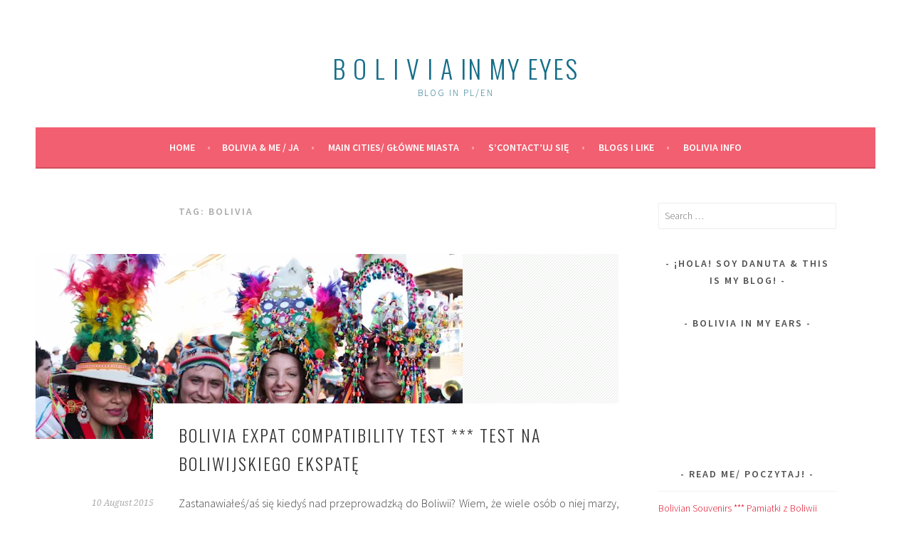

--- FILE ---
content_type: text/html; charset=UTF-8
request_url: http://boliviainmyeyes.com/tag/bolivia/
body_size: 40313
content:
<!DOCTYPE html>
<html lang="en-US">
<head>
<meta charset="UTF-8">
<meta name="viewport" content="width=device-width, initial-scale=1">
<link rel="profile" href="http://gmpg.org/xfn/11">
<link rel="pingback" href="http://boliviainmyeyes.com/xmlrpc.php">
<meta name='robots' content='index, follow, max-image-preview:large, max-snippet:-1, max-video-preview:-1' />
	<style>img:is([sizes="auto" i], [sizes^="auto," i]) { contain-intrinsic-size: 3000px 1500px }</style>
	
	<!-- This site is optimized with the Yoast SEO plugin v26.7 - https://yoast.com/wordpress/plugins/seo/ -->
	<title>Bolivia Archives - B O L I V I A in my eyes</title>
	<link rel="canonical" href="https://boliviainmyeyes.com/tag/bolivia/" />
	<link rel="next" href="https://boliviainmyeyes.com/tag/bolivia/page/2/" />
	<meta property="og:locale" content="en_US" />
	<meta property="og:type" content="article" />
	<meta property="og:title" content="Bolivia Archives - B O L I V I A in my eyes" />
	<meta property="og:url" content="https://boliviainmyeyes.com/tag/bolivia/" />
	<meta property="og:site_name" content="B O L I V I A in my eyes" />
	<meta property="og:image" content="https://i0.wp.com/boliviainmyeyes.com/wp-content/uploads/2015/06/B-O-L-I-V-I-A-logo-2.png?fit=400%2C400&ssl=1" />
	<meta property="og:image:width" content="400" />
	<meta property="og:image:height" content="400" />
	<meta property="og:image:type" content="image/png" />
	<script type="application/ld+json" class="yoast-schema-graph">{"@context":"https://schema.org","@graph":[{"@type":"CollectionPage","@id":"https://boliviainmyeyes.com/tag/bolivia/","url":"https://boliviainmyeyes.com/tag/bolivia/","name":"Bolivia Archives - B O L I V I A in my eyes","isPartOf":{"@id":"https://boliviainmyeyes.com/#website"},"primaryImageOfPage":{"@id":"https://boliviainmyeyes.com/tag/bolivia/#primaryimage"},"image":{"@id":"https://boliviainmyeyes.com/tag/bolivia/#primaryimage"},"thumbnailUrl":"https://i0.wp.com/boliviainmyeyes.com/wp-content/uploads/2015/08/IMG_6751.jpg?fit=600%2C400&ssl=1","breadcrumb":{"@id":"https://boliviainmyeyes.com/tag/bolivia/#breadcrumb"},"inLanguage":"en-US"},{"@type":"ImageObject","inLanguage":"en-US","@id":"https://boliviainmyeyes.com/tag/bolivia/#primaryimage","url":"https://i0.wp.com/boliviainmyeyes.com/wp-content/uploads/2015/08/IMG_6751.jpg?fit=600%2C400&ssl=1","contentUrl":"https://i0.wp.com/boliviainmyeyes.com/wp-content/uploads/2015/08/IMG_6751.jpg?fit=600%2C400&ssl=1","width":600,"height":400,"caption":"Urkupina"},{"@type":"BreadcrumbList","@id":"https://boliviainmyeyes.com/tag/bolivia/#breadcrumb","itemListElement":[{"@type":"ListItem","position":1,"name":"Home","item":"https://boliviainmyeyes.com/"},{"@type":"ListItem","position":2,"name":"Bolivia"}]},{"@type":"WebSite","@id":"https://boliviainmyeyes.com/#website","url":"https://boliviainmyeyes.com/","name":"B O L I V I A in my eyes","description":"blog in PL/EN","potentialAction":[{"@type":"SearchAction","target":{"@type":"EntryPoint","urlTemplate":"https://boliviainmyeyes.com/?s={search_term_string}"},"query-input":{"@type":"PropertyValueSpecification","valueRequired":true,"valueName":"search_term_string"}}],"inLanguage":"en-US"}]}</script>
	<!-- / Yoast SEO plugin. -->


<link rel='dns-prefetch' href='//stats.wp.com' />
<link rel='dns-prefetch' href='//fonts.googleapis.com' />
<link rel='dns-prefetch' href='//jetpack.wordpress.com' />
<link rel='dns-prefetch' href='//s0.wp.com' />
<link rel='dns-prefetch' href='//public-api.wordpress.com' />
<link rel='dns-prefetch' href='//0.gravatar.com' />
<link rel='dns-prefetch' href='//1.gravatar.com' />
<link rel='dns-prefetch' href='//2.gravatar.com' />
<link rel='dns-prefetch' href='//widgets.wp.com' />
<link rel='preconnect' href='//i0.wp.com' />
<link rel="alternate" type="application/rss+xml" title="B O L I V I A     in my eyes &raquo; Feed" href="https://boliviainmyeyes.com/feed/" />
<link rel="alternate" type="application/rss+xml" title="B O L I V I A     in my eyes &raquo; Comments Feed" href="https://boliviainmyeyes.com/comments/feed/" />
<link rel="alternate" type="application/rss+xml" title="B O L I V I A     in my eyes &raquo; Bolivia Tag Feed" href="https://boliviainmyeyes.com/tag/bolivia/feed/" />
<script type="text/javascript">
/* <![CDATA[ */
window._wpemojiSettings = {"baseUrl":"https:\/\/s.w.org\/images\/core\/emoji\/16.0.1\/72x72\/","ext":".png","svgUrl":"https:\/\/s.w.org\/images\/core\/emoji\/16.0.1\/svg\/","svgExt":".svg","source":{"concatemoji":"http:\/\/boliviainmyeyes.com\/wp-includes\/js\/wp-emoji-release.min.js?ver=6.8.3"}};
/*! This file is auto-generated */
!function(s,n){var o,i,e;function c(e){try{var t={supportTests:e,timestamp:(new Date).valueOf()};sessionStorage.setItem(o,JSON.stringify(t))}catch(e){}}function p(e,t,n){e.clearRect(0,0,e.canvas.width,e.canvas.height),e.fillText(t,0,0);var t=new Uint32Array(e.getImageData(0,0,e.canvas.width,e.canvas.height).data),a=(e.clearRect(0,0,e.canvas.width,e.canvas.height),e.fillText(n,0,0),new Uint32Array(e.getImageData(0,0,e.canvas.width,e.canvas.height).data));return t.every(function(e,t){return e===a[t]})}function u(e,t){e.clearRect(0,0,e.canvas.width,e.canvas.height),e.fillText(t,0,0);for(var n=e.getImageData(16,16,1,1),a=0;a<n.data.length;a++)if(0!==n.data[a])return!1;return!0}function f(e,t,n,a){switch(t){case"flag":return n(e,"\ud83c\udff3\ufe0f\u200d\u26a7\ufe0f","\ud83c\udff3\ufe0f\u200b\u26a7\ufe0f")?!1:!n(e,"\ud83c\udde8\ud83c\uddf6","\ud83c\udde8\u200b\ud83c\uddf6")&&!n(e,"\ud83c\udff4\udb40\udc67\udb40\udc62\udb40\udc65\udb40\udc6e\udb40\udc67\udb40\udc7f","\ud83c\udff4\u200b\udb40\udc67\u200b\udb40\udc62\u200b\udb40\udc65\u200b\udb40\udc6e\u200b\udb40\udc67\u200b\udb40\udc7f");case"emoji":return!a(e,"\ud83e\udedf")}return!1}function g(e,t,n,a){var r="undefined"!=typeof WorkerGlobalScope&&self instanceof WorkerGlobalScope?new OffscreenCanvas(300,150):s.createElement("canvas"),o=r.getContext("2d",{willReadFrequently:!0}),i=(o.textBaseline="top",o.font="600 32px Arial",{});return e.forEach(function(e){i[e]=t(o,e,n,a)}),i}function t(e){var t=s.createElement("script");t.src=e,t.defer=!0,s.head.appendChild(t)}"undefined"!=typeof Promise&&(o="wpEmojiSettingsSupports",i=["flag","emoji"],n.supports={everything:!0,everythingExceptFlag:!0},e=new Promise(function(e){s.addEventListener("DOMContentLoaded",e,{once:!0})}),new Promise(function(t){var n=function(){try{var e=JSON.parse(sessionStorage.getItem(o));if("object"==typeof e&&"number"==typeof e.timestamp&&(new Date).valueOf()<e.timestamp+604800&&"object"==typeof e.supportTests)return e.supportTests}catch(e){}return null}();if(!n){if("undefined"!=typeof Worker&&"undefined"!=typeof OffscreenCanvas&&"undefined"!=typeof URL&&URL.createObjectURL&&"undefined"!=typeof Blob)try{var e="postMessage("+g.toString()+"("+[JSON.stringify(i),f.toString(),p.toString(),u.toString()].join(",")+"));",a=new Blob([e],{type:"text/javascript"}),r=new Worker(URL.createObjectURL(a),{name:"wpTestEmojiSupports"});return void(r.onmessage=function(e){c(n=e.data),r.terminate(),t(n)})}catch(e){}c(n=g(i,f,p,u))}t(n)}).then(function(e){for(var t in e)n.supports[t]=e[t],n.supports.everything=n.supports.everything&&n.supports[t],"flag"!==t&&(n.supports.everythingExceptFlag=n.supports.everythingExceptFlag&&n.supports[t]);n.supports.everythingExceptFlag=n.supports.everythingExceptFlag&&!n.supports.flag,n.DOMReady=!1,n.readyCallback=function(){n.DOMReady=!0}}).then(function(){return e}).then(function(){var e;n.supports.everything||(n.readyCallback(),(e=n.source||{}).concatemoji?t(e.concatemoji):e.wpemoji&&e.twemoji&&(t(e.twemoji),t(e.wpemoji)))}))}((window,document),window._wpemojiSettings);
/* ]]> */
</script>

<style id='wp-emoji-styles-inline-css' type='text/css'>

	img.wp-smiley, img.emoji {
		display: inline !important;
		border: none !important;
		box-shadow: none !important;
		height: 1em !important;
		width: 1em !important;
		margin: 0 0.07em !important;
		vertical-align: -0.1em !important;
		background: none !important;
		padding: 0 !important;
	}
</style>
<link rel='stylesheet' id='wp-block-library-css' href='http://boliviainmyeyes.com/wp-includes/css/dist/block-library/style.min.css?ver=6.8.3' type='text/css' media='all' />
<style id='classic-theme-styles-inline-css' type='text/css'>
/*! This file is auto-generated */
.wp-block-button__link{color:#fff;background-color:#32373c;border-radius:9999px;box-shadow:none;text-decoration:none;padding:calc(.667em + 2px) calc(1.333em + 2px);font-size:1.125em}.wp-block-file__button{background:#32373c;color:#fff;text-decoration:none}
</style>
<style id='collapsing-categories-style-inline-css' type='text/css'>


</style>
<link rel='stylesheet' id='mediaelement-css' href='http://boliviainmyeyes.com/wp-includes/js/mediaelement/mediaelementplayer-legacy.min.css?ver=4.2.17' type='text/css' media='all' />
<link rel='stylesheet' id='wp-mediaelement-css' href='http://boliviainmyeyes.com/wp-includes/js/mediaelement/wp-mediaelement.min.css?ver=6.8.3' type='text/css' media='all' />
<style id='jetpack-sharing-buttons-style-inline-css' type='text/css'>
.jetpack-sharing-buttons__services-list{display:flex;flex-direction:row;flex-wrap:wrap;gap:0;list-style-type:none;margin:5px;padding:0}.jetpack-sharing-buttons__services-list.has-small-icon-size{font-size:12px}.jetpack-sharing-buttons__services-list.has-normal-icon-size{font-size:16px}.jetpack-sharing-buttons__services-list.has-large-icon-size{font-size:24px}.jetpack-sharing-buttons__services-list.has-huge-icon-size{font-size:36px}@media print{.jetpack-sharing-buttons__services-list{display:none!important}}.editor-styles-wrapper .wp-block-jetpack-sharing-buttons{gap:0;padding-inline-start:0}ul.jetpack-sharing-buttons__services-list.has-background{padding:1.25em 2.375em}
</style>
<style id='global-styles-inline-css' type='text/css'>
:root{--wp--preset--aspect-ratio--square: 1;--wp--preset--aspect-ratio--4-3: 4/3;--wp--preset--aspect-ratio--3-4: 3/4;--wp--preset--aspect-ratio--3-2: 3/2;--wp--preset--aspect-ratio--2-3: 2/3;--wp--preset--aspect-ratio--16-9: 16/9;--wp--preset--aspect-ratio--9-16: 9/16;--wp--preset--color--black: #000000;--wp--preset--color--cyan-bluish-gray: #abb8c3;--wp--preset--color--white: #ffffff;--wp--preset--color--pale-pink: #f78da7;--wp--preset--color--vivid-red: #cf2e2e;--wp--preset--color--luminous-vivid-orange: #ff6900;--wp--preset--color--luminous-vivid-amber: #fcb900;--wp--preset--color--light-green-cyan: #7bdcb5;--wp--preset--color--vivid-green-cyan: #00d084;--wp--preset--color--pale-cyan-blue: #8ed1fc;--wp--preset--color--vivid-cyan-blue: #0693e3;--wp--preset--color--vivid-purple: #9b51e0;--wp--preset--gradient--vivid-cyan-blue-to-vivid-purple: linear-gradient(135deg,rgba(6,147,227,1) 0%,rgb(155,81,224) 100%);--wp--preset--gradient--light-green-cyan-to-vivid-green-cyan: linear-gradient(135deg,rgb(122,220,180) 0%,rgb(0,208,130) 100%);--wp--preset--gradient--luminous-vivid-amber-to-luminous-vivid-orange: linear-gradient(135deg,rgba(252,185,0,1) 0%,rgba(255,105,0,1) 100%);--wp--preset--gradient--luminous-vivid-orange-to-vivid-red: linear-gradient(135deg,rgba(255,105,0,1) 0%,rgb(207,46,46) 100%);--wp--preset--gradient--very-light-gray-to-cyan-bluish-gray: linear-gradient(135deg,rgb(238,238,238) 0%,rgb(169,184,195) 100%);--wp--preset--gradient--cool-to-warm-spectrum: linear-gradient(135deg,rgb(74,234,220) 0%,rgb(151,120,209) 20%,rgb(207,42,186) 40%,rgb(238,44,130) 60%,rgb(251,105,98) 80%,rgb(254,248,76) 100%);--wp--preset--gradient--blush-light-purple: linear-gradient(135deg,rgb(255,206,236) 0%,rgb(152,150,240) 100%);--wp--preset--gradient--blush-bordeaux: linear-gradient(135deg,rgb(254,205,165) 0%,rgb(254,45,45) 50%,rgb(107,0,62) 100%);--wp--preset--gradient--luminous-dusk: linear-gradient(135deg,rgb(255,203,112) 0%,rgb(199,81,192) 50%,rgb(65,88,208) 100%);--wp--preset--gradient--pale-ocean: linear-gradient(135deg,rgb(255,245,203) 0%,rgb(182,227,212) 50%,rgb(51,167,181) 100%);--wp--preset--gradient--electric-grass: linear-gradient(135deg,rgb(202,248,128) 0%,rgb(113,206,126) 100%);--wp--preset--gradient--midnight: linear-gradient(135deg,rgb(2,3,129) 0%,rgb(40,116,252) 100%);--wp--preset--font-size--small: 13px;--wp--preset--font-size--medium: 20px;--wp--preset--font-size--large: 36px;--wp--preset--font-size--x-large: 42px;--wp--preset--spacing--20: 0.44rem;--wp--preset--spacing--30: 0.67rem;--wp--preset--spacing--40: 1rem;--wp--preset--spacing--50: 1.5rem;--wp--preset--spacing--60: 2.25rem;--wp--preset--spacing--70: 3.38rem;--wp--preset--spacing--80: 5.06rem;--wp--preset--shadow--natural: 6px 6px 9px rgba(0, 0, 0, 0.2);--wp--preset--shadow--deep: 12px 12px 50px rgba(0, 0, 0, 0.4);--wp--preset--shadow--sharp: 6px 6px 0px rgba(0, 0, 0, 0.2);--wp--preset--shadow--outlined: 6px 6px 0px -3px rgba(255, 255, 255, 1), 6px 6px rgba(0, 0, 0, 1);--wp--preset--shadow--crisp: 6px 6px 0px rgba(0, 0, 0, 1);}:where(.is-layout-flex){gap: 0.5em;}:where(.is-layout-grid){gap: 0.5em;}body .is-layout-flex{display: flex;}.is-layout-flex{flex-wrap: wrap;align-items: center;}.is-layout-flex > :is(*, div){margin: 0;}body .is-layout-grid{display: grid;}.is-layout-grid > :is(*, div){margin: 0;}:where(.wp-block-columns.is-layout-flex){gap: 2em;}:where(.wp-block-columns.is-layout-grid){gap: 2em;}:where(.wp-block-post-template.is-layout-flex){gap: 1.25em;}:where(.wp-block-post-template.is-layout-grid){gap: 1.25em;}.has-black-color{color: var(--wp--preset--color--black) !important;}.has-cyan-bluish-gray-color{color: var(--wp--preset--color--cyan-bluish-gray) !important;}.has-white-color{color: var(--wp--preset--color--white) !important;}.has-pale-pink-color{color: var(--wp--preset--color--pale-pink) !important;}.has-vivid-red-color{color: var(--wp--preset--color--vivid-red) !important;}.has-luminous-vivid-orange-color{color: var(--wp--preset--color--luminous-vivid-orange) !important;}.has-luminous-vivid-amber-color{color: var(--wp--preset--color--luminous-vivid-amber) !important;}.has-light-green-cyan-color{color: var(--wp--preset--color--light-green-cyan) !important;}.has-vivid-green-cyan-color{color: var(--wp--preset--color--vivid-green-cyan) !important;}.has-pale-cyan-blue-color{color: var(--wp--preset--color--pale-cyan-blue) !important;}.has-vivid-cyan-blue-color{color: var(--wp--preset--color--vivid-cyan-blue) !important;}.has-vivid-purple-color{color: var(--wp--preset--color--vivid-purple) !important;}.has-black-background-color{background-color: var(--wp--preset--color--black) !important;}.has-cyan-bluish-gray-background-color{background-color: var(--wp--preset--color--cyan-bluish-gray) !important;}.has-white-background-color{background-color: var(--wp--preset--color--white) !important;}.has-pale-pink-background-color{background-color: var(--wp--preset--color--pale-pink) !important;}.has-vivid-red-background-color{background-color: var(--wp--preset--color--vivid-red) !important;}.has-luminous-vivid-orange-background-color{background-color: var(--wp--preset--color--luminous-vivid-orange) !important;}.has-luminous-vivid-amber-background-color{background-color: var(--wp--preset--color--luminous-vivid-amber) !important;}.has-light-green-cyan-background-color{background-color: var(--wp--preset--color--light-green-cyan) !important;}.has-vivid-green-cyan-background-color{background-color: var(--wp--preset--color--vivid-green-cyan) !important;}.has-pale-cyan-blue-background-color{background-color: var(--wp--preset--color--pale-cyan-blue) !important;}.has-vivid-cyan-blue-background-color{background-color: var(--wp--preset--color--vivid-cyan-blue) !important;}.has-vivid-purple-background-color{background-color: var(--wp--preset--color--vivid-purple) !important;}.has-black-border-color{border-color: var(--wp--preset--color--black) !important;}.has-cyan-bluish-gray-border-color{border-color: var(--wp--preset--color--cyan-bluish-gray) !important;}.has-white-border-color{border-color: var(--wp--preset--color--white) !important;}.has-pale-pink-border-color{border-color: var(--wp--preset--color--pale-pink) !important;}.has-vivid-red-border-color{border-color: var(--wp--preset--color--vivid-red) !important;}.has-luminous-vivid-orange-border-color{border-color: var(--wp--preset--color--luminous-vivid-orange) !important;}.has-luminous-vivid-amber-border-color{border-color: var(--wp--preset--color--luminous-vivid-amber) !important;}.has-light-green-cyan-border-color{border-color: var(--wp--preset--color--light-green-cyan) !important;}.has-vivid-green-cyan-border-color{border-color: var(--wp--preset--color--vivid-green-cyan) !important;}.has-pale-cyan-blue-border-color{border-color: var(--wp--preset--color--pale-cyan-blue) !important;}.has-vivid-cyan-blue-border-color{border-color: var(--wp--preset--color--vivid-cyan-blue) !important;}.has-vivid-purple-border-color{border-color: var(--wp--preset--color--vivid-purple) !important;}.has-vivid-cyan-blue-to-vivid-purple-gradient-background{background: var(--wp--preset--gradient--vivid-cyan-blue-to-vivid-purple) !important;}.has-light-green-cyan-to-vivid-green-cyan-gradient-background{background: var(--wp--preset--gradient--light-green-cyan-to-vivid-green-cyan) !important;}.has-luminous-vivid-amber-to-luminous-vivid-orange-gradient-background{background: var(--wp--preset--gradient--luminous-vivid-amber-to-luminous-vivid-orange) !important;}.has-luminous-vivid-orange-to-vivid-red-gradient-background{background: var(--wp--preset--gradient--luminous-vivid-orange-to-vivid-red) !important;}.has-very-light-gray-to-cyan-bluish-gray-gradient-background{background: var(--wp--preset--gradient--very-light-gray-to-cyan-bluish-gray) !important;}.has-cool-to-warm-spectrum-gradient-background{background: var(--wp--preset--gradient--cool-to-warm-spectrum) !important;}.has-blush-light-purple-gradient-background{background: var(--wp--preset--gradient--blush-light-purple) !important;}.has-blush-bordeaux-gradient-background{background: var(--wp--preset--gradient--blush-bordeaux) !important;}.has-luminous-dusk-gradient-background{background: var(--wp--preset--gradient--luminous-dusk) !important;}.has-pale-ocean-gradient-background{background: var(--wp--preset--gradient--pale-ocean) !important;}.has-electric-grass-gradient-background{background: var(--wp--preset--gradient--electric-grass) !important;}.has-midnight-gradient-background{background: var(--wp--preset--gradient--midnight) !important;}.has-small-font-size{font-size: var(--wp--preset--font-size--small) !important;}.has-medium-font-size{font-size: var(--wp--preset--font-size--medium) !important;}.has-large-font-size{font-size: var(--wp--preset--font-size--large) !important;}.has-x-large-font-size{font-size: var(--wp--preset--font-size--x-large) !important;}
:where(.wp-block-post-template.is-layout-flex){gap: 1.25em;}:where(.wp-block-post-template.is-layout-grid){gap: 1.25em;}
:where(.wp-block-columns.is-layout-flex){gap: 2em;}:where(.wp-block-columns.is-layout-grid){gap: 2em;}
:root :where(.wp-block-pullquote){font-size: 1.5em;line-height: 1.6;}
</style>
<link rel='stylesheet' id='scrollup-css-css' href='http://boliviainmyeyes.com/wp-content/plugins/smooth-scroll-up/css/scrollup.css?ver=6.8.3' type='text/css' media='all' />
<style id='scrollup-css-inline-css' type='text/css'>
a.scrollup-image {background-image: url("http://boliviainmyeyes.com/wp-content/plugins/smooth-scroll-up/img/scrollup.png") !important; }
</style>
<link rel='stylesheet' id='sela-fonts-css' href='https://fonts.googleapis.com/css?family=Source+Sans+Pro%3A300%2C300italic%2C400%2C400italic%2C600%7CDroid+Serif%3A400%2C400italic%7COswald%3A300%2C400&#038;subset=latin%2Clatin-ext' type='text/css' media='all' />
<link rel='stylesheet' id='genericons-css' href='http://boliviainmyeyes.com/wp-content/plugins/jetpack/_inc/genericons/genericons/genericons.css?ver=3.1' type='text/css' media='all' />
<link rel='stylesheet' id='sela-style-css' href='http://boliviainmyeyes.com/wp-content/themes/sela/style.css?ver=6.8.3' type='text/css' media='all' />
<link rel='stylesheet' id='jetpack_likes-css' href='http://boliviainmyeyes.com/wp-content/plugins/jetpack/modules/likes/style.css?ver=15.4' type='text/css' media='all' />
<link rel='stylesheet' id='jetpack-subscriptions-css' href='http://boliviainmyeyes.com/wp-content/plugins/jetpack/_inc/build/subscriptions/subscriptions.min.css?ver=15.4' type='text/css' media='all' />
<style id='jetpack_facebook_likebox-inline-css' type='text/css'>
.widget_facebook_likebox {
	overflow: hidden;
}

</style>
<link rel='stylesheet' id='wp-pagenavi-css' href='http://boliviainmyeyes.com/wp-content/plugins/wp-pagenavi/pagenavi-css.css?ver=2.70' type='text/css' media='all' />
<link rel='stylesheet' id='__EPYT__style-css' href='http://boliviainmyeyes.com/wp-content/plugins/youtube-embed-plus/styles/ytprefs.min.css?ver=14.2.4' type='text/css' media='all' />
<style id='__EPYT__style-inline-css' type='text/css'>

                .epyt-gallery-thumb {
                        width: 33.333%;
                }
                
</style>
<script type="text/javascript" src="http://boliviainmyeyes.com/wp-includes/js/jquery/jquery.min.js?ver=3.7.1" id="jquery-core-js"></script>
<script type="text/javascript" src="http://boliviainmyeyes.com/wp-includes/js/jquery/jquery-migrate.min.js?ver=3.4.1" id="jquery-migrate-js"></script>
<script type="text/javascript" id="__ytprefs__-js-extra">
/* <![CDATA[ */
var _EPYT_ = {"ajaxurl":"https:\/\/boliviainmyeyes.com\/wp-admin\/admin-ajax.php","security":"a90c95a8e9","gallery_scrolloffset":"20","eppathtoscripts":"http:\/\/boliviainmyeyes.com\/wp-content\/plugins\/youtube-embed-plus\/scripts\/","eppath":"http:\/\/boliviainmyeyes.com\/wp-content\/plugins\/youtube-embed-plus\/","epresponsiveselector":"[\"iframe.__youtube_prefs_widget__\"]","epdovol":"1","version":"14.2.4","evselector":"iframe.__youtube_prefs__[src], iframe[src*=\"youtube.com\/embed\/\"], iframe[src*=\"youtube-nocookie.com\/embed\/\"]","ajax_compat":"","maxres_facade":"eager","ytapi_load":"light","pause_others":"","stopMobileBuffer":"1","facade_mode":"","not_live_on_channel":""};
/* ]]> */
</script>
<script type="text/javascript" src="http://boliviainmyeyes.com/wp-content/plugins/youtube-embed-plus/scripts/ytprefs.min.js?ver=14.2.4" id="__ytprefs__-js"></script>
<link rel="https://api.w.org/" href="https://boliviainmyeyes.com/wp-json/" /><link rel="alternate" title="JSON" type="application/json" href="https://boliviainmyeyes.com/wp-json/wp/v2/tags/163" /><link rel="EditURI" type="application/rsd+xml" title="RSD" href="https://boliviainmyeyes.com/xmlrpc.php?rsd" />
<meta name="generator" content="WordPress 6.8.3" />
	<style>img#wpstats{display:none}</style>
			<style type="text/css" id="sela-header-css">
					.site-title a,
			.site-description {
				color: #166e89;
			}
			</style>
	<style type="text/css" id="custom-background-css">
body.custom-background { background-color: #ffffff; }
</style>
	<link rel="icon" href="https://i0.wp.com/boliviainmyeyes.com/wp-content/uploads/2015/04/MG_4805-55259e5bv1_site_icon.png?fit=32%2C32&#038;ssl=1" sizes="32x32" />
<link rel="icon" href="https://i0.wp.com/boliviainmyeyes.com/wp-content/uploads/2015/04/MG_4805-55259e5bv1_site_icon.png?fit=192%2C192&#038;ssl=1" sizes="192x192" />
<link rel="apple-touch-icon" href="https://i0.wp.com/boliviainmyeyes.com/wp-content/uploads/2015/04/MG_4805-55259e5bv1_site_icon.png?fit=180%2C180&#038;ssl=1" />
<meta name="msapplication-TileImage" content="https://i0.wp.com/boliviainmyeyes.com/wp-content/uploads/2015/04/MG_4805-55259e5bv1_site_icon.png?fit=270%2C270&#038;ssl=1" />
</head>

<body class="archive tag tag-bolivia tag-163 custom-background wp-theme-sela not-multi-author display-header-text">
<div id="page" class="hfeed site">
	<header id="masthead" class="site-header" role="banner">
		<a class="skip-link screen-reader-text" href="#content" title="Skip to content">Skip to content</a>

		<div class="site-branding">
			<a href="https://boliviainmyeyes.com/" class="site-logo-link" rel="home" itemprop="url"></a>			<h1 class="site-title"><a href="https://boliviainmyeyes.com/" title="B O L I V I A     in my eyes" rel="home">B O L I V I A     in my eyes</a></h1>
							<h2 class="site-description">blog in PL/EN</h2>
					</div><!-- .site-branding -->

		<nav id="site-navigation" class="main-navigation" role="navigation">
			<button class="menu-toggle" aria-controls="menu" aria-expanded="false">Menu</button>
			<div class="menu"><ul>
<li ><a href="https://boliviainmyeyes.com/">Home</a></li><li class="page_item page-item-11113"><a href="https://boliviainmyeyes.com/yo-i-ja/">Bolivia &#038; Me / Ja</a></li>
<li class="page_item page-item-11096"><a href="https://boliviainmyeyes.com/main-cities-glowne-miasta/">Main Cities/ Główne Miasta</a></li>
<li class="page_item page-item-3893"><a href="https://boliviainmyeyes.com/scontactuj-sie/">s&#8217;CONTACT&#8217;uj się</a></li>
<li class="page_item page-item-5259"><a href="https://boliviainmyeyes.com/blogs-i-like/">Blogs I Like</a></li>
<li class="page_item page-item-5502 page_item_has_children"><a href="https://boliviainmyeyes.com/bolivia-info/">Bolivia INFO</a>
<ul class='children'>
	<li class="page_item page-item-5001"><a href="https://boliviainmyeyes.com/bolivia-info/money/">BOB / $ / €</a></li>
	<li class="page_item page-item-5737"><a href="https://boliviainmyeyes.com/bolivia-info/visas/">Visa(s)</a></li>
	<li class="page_item page-item-8838"><a href="https://boliviainmyeyes.com/bolivia-info/transport/">Transport</a></li>
	<li class="page_item page-item-6916"><a href="https://boliviainmyeyes.com/bolivia-info/safetybezpieczenstwo/">Safety / Bezpieczeństwo</a></li>
</ul>
</li>
</ul></div>
		</nav><!-- #site-navigation -->
	</header><!-- #masthead -->

	<div id="content" class="site-content">

	<section id="primary" class="content-area">
		<main id="main" class="site-main" role="main">

		
			<header class="page-header">
				<h1 class="page-title">Tag: <span>Bolivia</span></h1>			</header><!-- .page-header -->

						
				
<article id="post-9382" class="post-9382 post type-post status-publish format-standard has-post-thumbnail hentry category-life-n-trouble tag-bolivia tag-emigration tag-expat-in-bolivia tag-expats-in-bolivia tag-internations tag-leaving-bolivia tag-living-in-bolivia tag-making-friends-abroad tag-parlana with-featured-image">

	
	<div class="post-thumbnail">
		<a href="https://boliviainmyeyes.com/bolivia-expat-compatibility-test-test-na-boliwijskiego-ekspate/">
		 <img width="600" height="260" src="https://i0.wp.com/boliviainmyeyes.com/wp-content/uploads/2015/08/IMG_6751.jpg?resize=600%2C260&amp;ssl=1" class="attachment-post-thumbnail size-post-thumbnail wp-post-image" alt="Urkupina" decoding="async" fetchpriority="high" data-attachment-id="10626" data-permalink="https://boliviainmyeyes.com/bolivia-expat-compatibility-test-test-na-boliwijskiego-ekspate/img_6751/#main" data-orig-file="https://i0.wp.com/boliviainmyeyes.com/wp-content/uploads/2015/08/IMG_6751.jpg?fit=600%2C400&amp;ssl=1" data-orig-size="600,400" data-comments-opened="1" data-image-meta="{&quot;aperture&quot;:&quot;4&quot;,&quot;credit&quot;:&quot;Danuta Stawarz&quot;,&quot;camera&quot;:&quot;Canon EOS 500D&quot;,&quot;caption&quot;:&quot;&quot;,&quot;created_timestamp&quot;:&quot;1344938940&quot;,&quot;copyright&quot;:&quot;Danuta Stawarz&quot;,&quot;focal_length&quot;:&quot;28&quot;,&quot;iso&quot;:&quot;400&quot;,&quot;shutter_speed&quot;:&quot;0.004&quot;,&quot;title&quot;:&quot;&quot;,&quot;orientation&quot;:&quot;0&quot;}" data-image-title="IMG_6751" data-image-description="" data-image-caption="" data-medium-file="https://i0.wp.com/boliviainmyeyes.com/wp-content/uploads/2015/08/IMG_6751.jpg?fit=300%2C200&amp;ssl=1" data-large-file="https://i0.wp.com/boliviainmyeyes.com/wp-content/uploads/2015/08/IMG_6751.jpg?fit=600%2C400&amp;ssl=1" />		</a>
	</div>

	
	<header class="entry-header ">
					<h1 class="entry-title"><a href=" https://boliviainmyeyes.com/bolivia-expat-compatibility-test-test-na-boliwijskiego-ekspate/" rel="bookmark">Bolivia EXPAT Compatibility Test *** Test na boliwijskiego ekspatę</a></h1>			</header><!-- .entry-header -->

	<div class="entry-body">

				<div class="entry-meta">
			<span class="date"><a href="https://boliviainmyeyes.com/bolivia-expat-compatibility-test-test-na-boliwijskiego-ekspate/" title="Permalink to Bolivia EXPAT Compatibility Test *** Test na boliwijskiego ekspatę" rel="bookmark"><time class="entry-date published" datetime="2015-08-10T18:24:03-06:00">10 August 2015</time><time class="updated" datetime="2015-11-17T14:35:50-06:00">17 November 2015</time></a></span><span class="comments-link"><a href="https://boliviainmyeyes.com/bolivia-expat-compatibility-test-test-na-boliwijskiego-ekspate/#comments">16 Comments</a></span>		</div><!-- .entry-meta -->
		
				<div class="entry-content">
			<p style="text-align: justify;">Zastanawiałeś/aś się kiedyś nad przeprowadzką do Boliwii? Wiem, że wiele osób o niej marzy, szczególnie tych, którzy już raz odwiedzili ten najbardziej &#8216;egzotyczny&#8217; kraj Ameryki Południowej. Warto jednak pamiętać, ze Boliwia to nie tylko piękne krajobrazy, interesująca kultura i mili ludzie, których spotkało się na drodze podczas podroży, ale również proza życia, która wcześniej czy później dopada człowieka, który postanowił się tu osiedlić na stale. Jako <a name="sg_0"></a>ekspatka/imigrantka w Boliwii z ponad trzyletnim stażem, często słyszę <a name="sg_1"></a>pytanie typu: &#8216;czy łatwo się żyje w Boliwii?&#8217;. Sama nie potrafię jednoznacznie odpowiedzieć na to pytanie, postanowiłam więc przygotować mały test, który pozwoli wam ocenić, czy nadajecie się na boliwijskiego <a name="sg_2"></a>ekspatę, lub <span id="result_box" class="short_text" lang="pl"><span class="hps alt-edited">ściślej mówiąc</span></span>, ekspatę w Boliwii. Test trzeba traktować oczywiście z przymrużeniem oka, ale na pewno daje on do myślenia.</p>
<p style="text-align: justify;"><em><span style="color: #333399;">Have you ever thought about moving to Bolivia? I know a lot of people who dream of it, especially those who once visited this most &#8216;exotic&#8217; country of South America. However, it must be remembered that Bolivia is not only a country of agreat beauty, interesting culture and friendly people met on the road, but also the prose of life, that sooner or later will catch up with everyone who decides to stop by for longer. As an expat / immigrant in Bolivia with 3 years of experience, I have often heared a question: &#8216;is it easy to live in Bolivia?&#8217;. I can&#8217;t give a definite answer, so I decided to prepare a small test that will allow you to assess whether you are fit to be the Bolivian expat or, to be more exact, an expat in Bolivia or not. Of course, you must take the test with a grain of salt, but it certainly will give you some food for thought.</span></em></p>
<p style="text-align: justify;"><strong>Boliwia jest doskonałym miejscem emigracji, jeżeli&#8230;/ <em><span style="color: #333399;">Bolivia is a great place to emigrate, if &#8230;</span></em></strong></p>
<p style="text-align: justify;">1. Lubisz tropikalny i wilgotny, umiarkowany i suchy lub zimny klimat (niepotrzebne skreślić) / <em><span style="color: #333399;">You like the tropical and humid, temperate and dry or cold climate (check the most appropriate)</span></em></p>
<p style="text-align: justify;"><img data-recalc-dims="1" decoding="async" data-attachment-id="10656" data-permalink="https://boliviainmyeyes.com/bolivia-expat-compatibility-test-test-na-boliwijskiego-ekspate/img_0600-3/#main" data-orig-file="https://i0.wp.com/boliviainmyeyes.com/wp-content/uploads/2015/08/IMG_06001.jpg?fit=920%2C613&amp;ssl=1" data-orig-size="920,613" data-comments-opened="1" data-image-meta="{&quot;aperture&quot;:&quot;11&quot;,&quot;credit&quot;:&quot;&quot;,&quot;camera&quot;:&quot;Canon EOS 500D&quot;,&quot;caption&quot;:&quot;&quot;,&quot;created_timestamp&quot;:&quot;1335085298&quot;,&quot;copyright&quot;:&quot;&quot;,&quot;focal_length&quot;:&quot;50&quot;,&quot;iso&quot;:&quot;100&quot;,&quot;shutter_speed&quot;:&quot;0.0125&quot;,&quot;title&quot;:&quot;&quot;,&quot;orientation&quot;:&quot;0&quot;}" data-image-title="IMG_0600" data-image-description="" data-image-caption="" data-medium-file="https://i0.wp.com/boliviainmyeyes.com/wp-content/uploads/2015/08/IMG_06001.jpg?fit=300%2C200&amp;ssl=1" data-large-file="https://i0.wp.com/boliviainmyeyes.com/wp-content/uploads/2015/08/IMG_06001.jpg?fit=620%2C413&amp;ssl=1" class=" size-full wp-image-10656 aligncenter" src="https://i0.wp.com/boliviainmyeyes.com/wp-content/uploads/2015/08/IMG_06001.jpg?resize=620%2C413&#038;ssl=1" alt="Cochabamba" width="620" height="413" srcset="https://i0.wp.com/boliviainmyeyes.com/wp-content/uploads/2015/08/IMG_06001.jpg?w=920&amp;ssl=1 920w, https://i0.wp.com/boliviainmyeyes.com/wp-content/uploads/2015/08/IMG_06001.jpg?resize=300%2C200&amp;ssl=1 300w" sizes="(max-width: 620px) 100vw, 620px" /></p>
<p style="text-align: justify;">2. Delektujesz się prostym jedzeniem &#8211; kolbą kukurydzy, kawałkiem suchego mięsa i jajkiem w skorupce lub jesteś wegetarianinem. (Weganie też dadzą radę, jeżeli lubią gotować!) / <em><span style="color: #333399;">You enjoy the simple food &#8211; corn on the cob, a piece of dry meat and egg in the shell or &#8230; you&#8217;re a vegetarian. (Vegans should also make it if they like cooking!)</span></em></p>
<p style="text-align: justify;"><img data-recalc-dims="1" decoding="async" data-attachment-id="10663" data-permalink="https://boliviainmyeyes.com/bolivia-expat-compatibility-test-test-na-boliwijskiego-ekspate/attachment/20/#main" data-orig-file="https://i0.wp.com/boliviainmyeyes.com/wp-content/uploads/2015/08/20.jpg?fit=960%2C720&amp;ssl=1" data-orig-size="960,720" data-comments-opened="1" data-image-meta="{&quot;aperture&quot;:&quot;0&quot;,&quot;credit&quot;:&quot;&quot;,&quot;camera&quot;:&quot;&quot;,&quot;caption&quot;:&quot;&quot;,&quot;created_timestamp&quot;:&quot;0&quot;,&quot;copyright&quot;:&quot;&quot;,&quot;focal_length&quot;:&quot;0&quot;,&quot;iso&quot;:&quot;0&quot;,&quot;shutter_speed&quot;:&quot;0&quot;,&quot;title&quot;:&quot;&quot;,&quot;orientation&quot;:&quot;0&quot;}" data-image-title="20" data-image-description="" data-image-caption="" data-medium-file="https://i0.wp.com/boliviainmyeyes.com/wp-content/uploads/2015/08/20.jpg?fit=300%2C225&amp;ssl=1" data-large-file="https://i0.wp.com/boliviainmyeyes.com/wp-content/uploads/2015/08/20.jpg?fit=620%2C465&amp;ssl=1" class=" size-full wp-image-10663 aligncenter" src="https://i0.wp.com/boliviainmyeyes.com/wp-content/uploads/2015/08/20.jpg?resize=620%2C465&#038;ssl=1" alt="Toro Toro" width="620" height="465" srcset="https://i0.wp.com/boliviainmyeyes.com/wp-content/uploads/2015/08/20.jpg?w=960&amp;ssl=1 960w, https://i0.wp.com/boliviainmyeyes.com/wp-content/uploads/2015/08/20.jpg?resize=300%2C225&amp;ssl=1 300w" sizes="(max-width: 620px) 100vw, 620px" /></p>
<p style="text-align: justify;">3. Uwielbiasz wielkie parady tradycyjnych tańców, kolorowe kostiumy i monotonną acz skoczną muzykę / <span style="color: #333399;"><em>You love the big parades of traditional dances, colorful costumes and lively yet monotonous music.</em></span></p>
<p style="text-align: justify;"><img data-recalc-dims="1" loading="lazy" decoding="async" data-attachment-id="10626" data-permalink="https://boliviainmyeyes.com/bolivia-expat-compatibility-test-test-na-boliwijskiego-ekspate/img_6751/#main" data-orig-file="https://i0.wp.com/boliviainmyeyes.com/wp-content/uploads/2015/08/IMG_6751.jpg?fit=600%2C400&amp;ssl=1" data-orig-size="600,400" data-comments-opened="1" data-image-meta="{&quot;aperture&quot;:&quot;4&quot;,&quot;credit&quot;:&quot;Danuta Stawarz&quot;,&quot;camera&quot;:&quot;Canon EOS 500D&quot;,&quot;caption&quot;:&quot;&quot;,&quot;created_timestamp&quot;:&quot;1344938940&quot;,&quot;copyright&quot;:&quot;Danuta Stawarz&quot;,&quot;focal_length&quot;:&quot;28&quot;,&quot;iso&quot;:&quot;400&quot;,&quot;shutter_speed&quot;:&quot;0.004&quot;,&quot;title&quot;:&quot;&quot;,&quot;orientation&quot;:&quot;0&quot;}" data-image-title="IMG_6751" data-image-description="" data-image-caption="" data-medium-file="https://i0.wp.com/boliviainmyeyes.com/wp-content/uploads/2015/08/IMG_6751.jpg?fit=300%2C200&amp;ssl=1" data-large-file="https://i0.wp.com/boliviainmyeyes.com/wp-content/uploads/2015/08/IMG_6751.jpg?fit=600%2C400&amp;ssl=1" class="alignnone size-full wp-image-10626" src="https://i0.wp.com/boliviainmyeyes.com/wp-content/uploads/2015/08/IMG_6751.jpg?resize=600%2C400&#038;ssl=1" alt="Urkupina" width="600" height="400" srcset="https://i0.wp.com/boliviainmyeyes.com/wp-content/uploads/2015/08/IMG_6751.jpg?w=600&amp;ssl=1 600w, https://i0.wp.com/boliviainmyeyes.com/wp-content/uploads/2015/08/IMG_6751.jpg?resize=300%2C200&amp;ssl=1 300w" sizes="auto, (max-width: 600px) 100vw, 600px" /></p>
<p style="text-align: justify;">4. Uwielbiasz odwiedzać miejsca nieskażone cywilizacją &#8211; pustynie, góry, stepy czy dżunglę / <em><span style="color: #333399;">You love to visit places unspoiled by civilization &#8211; deserts, mountains, plains or jungle.</span></em></p>
<p style="text-align: justify;"><img data-recalc-dims="1" loading="lazy" decoding="async" data-attachment-id="10603" data-permalink="https://boliviainmyeyes.com/bolivia-expat-compatibility-test-test-na-boliwijskiego-ekspate/_mg_3220-2/#main" data-orig-file="https://i0.wp.com/boliviainmyeyes.com/wp-content/uploads/2015/08/MG_3220.jpg?fit=720%2C480&amp;ssl=1" data-orig-size="720,480" data-comments-opened="1" data-image-meta="{&quot;aperture&quot;:&quot;11&quot;,&quot;credit&quot;:&quot;&quot;,&quot;camera&quot;:&quot;Canon EOS 500D&quot;,&quot;caption&quot;:&quot;&quot;,&quot;created_timestamp&quot;:&quot;1368254768&quot;,&quot;copyright&quot;:&quot;&quot;,&quot;focal_length&quot;:&quot;28&quot;,&quot;iso&quot;:&quot;100&quot;,&quot;shutter_speed&quot;:&quot;0.016666666666667&quot;,&quot;title&quot;:&quot;&quot;,&quot;orientation&quot;:&quot;0&quot;}" data-image-title="_MG_3220" data-image-description="" data-image-caption="" data-medium-file="https://i0.wp.com/boliviainmyeyes.com/wp-content/uploads/2015/08/MG_3220.jpg?fit=300%2C200&amp;ssl=1" data-large-file="https://i0.wp.com/boliviainmyeyes.com/wp-content/uploads/2015/08/MG_3220.jpg?fit=620%2C413&amp;ssl=1" class="alignnone size-full wp-image-10603" src="https://i0.wp.com/boliviainmyeyes.com/wp-content/uploads/2015/08/MG_3220.jpg?resize=620%2C413&#038;ssl=1" alt="Samaipata" width="620" height="413" srcset="https://i0.wp.com/boliviainmyeyes.com/wp-content/uploads/2015/08/MG_3220.jpg?w=720&amp;ssl=1 720w, https://i0.wp.com/boliviainmyeyes.com/wp-content/uploads/2015/08/MG_3220.jpg?resize=300%2C200&amp;ssl=1 300w" sizes="auto, (max-width: 620px) 100vw, 620px" /></p>
<p style="text-align: justify;">5. Interesujesz się przyrodą. Lubisz podglądać leniwce na wolności  i nie mdlejesz na widok ogromnego insekta w twoim pokoju, dzieląc swoją prywatną przestrzen z mrowkami / <span style="color: #333399;"><em>You are interested in nature. You like watching sloths in the wild and don&#8217;t faint at the sight of a huge insect in your room, shearing your personal space with ants on a daily basis.</em></span></p>
<p style="text-align: justify;"><img data-recalc-dims="1" loading="lazy" decoding="async" data-attachment-id="10629" data-permalink="https://boliviainmyeyes.com/bolivia-expat-compatibility-test-test-na-boliwijskiego-ekspate/dscn0813/#main" data-orig-file="https://i0.wp.com/boliviainmyeyes.com/wp-content/uploads/2015/08/DSCN0813.jpg?fit=600%2C450&amp;ssl=1" data-orig-size="600,450" data-comments-opened="1" data-image-meta="{&quot;aperture&quot;:&quot;2.8&quot;,&quot;credit&quot;:&quot;&quot;,&quot;camera&quot;:&quot;COOLPIX S520&quot;,&quot;caption&quot;:&quot;&quot;,&quot;created_timestamp&quot;:&quot;1298410506&quot;,&quot;copyright&quot;:&quot;&quot;,&quot;focal_length&quot;:&quot;5.7&quot;,&quot;iso&quot;:&quot;64&quot;,&quot;shutter_speed&quot;:&quot;0.005&quot;,&quot;title&quot;:&quot;&quot;,&quot;orientation&quot;:&quot;0&quot;}" data-image-title="DSCN0813" data-image-description="" data-image-caption="" data-medium-file="https://i0.wp.com/boliviainmyeyes.com/wp-content/uploads/2015/08/DSCN0813.jpg?fit=300%2C225&amp;ssl=1" data-large-file="https://i0.wp.com/boliviainmyeyes.com/wp-content/uploads/2015/08/DSCN0813.jpg?fit=600%2C450&amp;ssl=1" class="alignnone size-full wp-image-10629" src="https://i0.wp.com/boliviainmyeyes.com/wp-content/uploads/2015/08/DSCN0813.jpg?resize=600%2C450&#038;ssl=1" alt="DSCN0813" width="600" height="450" srcset="https://i0.wp.com/boliviainmyeyes.com/wp-content/uploads/2015/08/DSCN0813.jpg?w=600&amp;ssl=1 600w, https://i0.wp.com/boliviainmyeyes.com/wp-content/uploads/2015/08/DSCN0813.jpg?resize=300%2C225&amp;ssl=1 300w" sizes="auto, (max-width: 600px) 100vw, 600px" /></p>
<p style="text-align: justify;">6. Nie widzisz sensu uprawy roślin doniczkowych, kiedy te rosną sobie jakby nigdy nic pod twoim oknem. I to co najmniej <a name="sg_0"></a>10X większe niż u mamy w domu / <em><span style="color: #333399;">You don&#8217;t see the point to cultivate pot plants when they grow under your window. And at least 10X bigger than those back home.</span></em></p>
<p style="text-align: justify;"><img data-recalc-dims="1" loading="lazy" decoding="async" data-attachment-id="10605" data-permalink="https://boliviainmyeyes.com/bolivia-expat-compatibility-test-test-na-boliwijskiego-ekspate/_mg_7377/#main" data-orig-file="https://i0.wp.com/boliviainmyeyes.com/wp-content/uploads/2015/08/MG_7377.jpg?fit=920%2C613&amp;ssl=1" data-orig-size="920,613" data-comments-opened="1" data-image-meta="{&quot;aperture&quot;:&quot;3.5&quot;,&quot;credit&quot;:&quot;&quot;,&quot;camera&quot;:&quot;Canon EOS 500D&quot;,&quot;caption&quot;:&quot;&quot;,&quot;created_timestamp&quot;:&quot;1428030401&quot;,&quot;copyright&quot;:&quot;&quot;,&quot;focal_length&quot;:&quot;28&quot;,&quot;iso&quot;:&quot;400&quot;,&quot;shutter_speed&quot;:&quot;0.00625&quot;,&quot;title&quot;:&quot;&quot;,&quot;orientation&quot;:&quot;0&quot;}" data-image-title="_MG_7377" data-image-description="" data-image-caption="" data-medium-file="https://i0.wp.com/boliviainmyeyes.com/wp-content/uploads/2015/08/MG_7377.jpg?fit=300%2C200&amp;ssl=1" data-large-file="https://i0.wp.com/boliviainmyeyes.com/wp-content/uploads/2015/08/MG_7377.jpg?fit=620%2C413&amp;ssl=1" class="alignnone size-full wp-image-10605" src="https://i0.wp.com/boliviainmyeyes.com/wp-content/uploads/2015/08/MG_7377.jpg?resize=620%2C413&#038;ssl=1" alt="Santa Cruz" width="620" height="413" srcset="https://i0.wp.com/boliviainmyeyes.com/wp-content/uploads/2015/08/MG_7377.jpg?w=920&amp;ssl=1 920w, https://i0.wp.com/boliviainmyeyes.com/wp-content/uploads/2015/08/MG_7377.jpg?resize=300%2C200&amp;ssl=1 300w" sizes="auto, (max-width: 620px) 100vw, 620px" /></p>
<p style="text-align: justify;">7. Lubisz miasta pełne zieleni z parkiem pośrodku zamiast cementowego skweru / <span style="color: #333399;"><em>You do like cities full of greenery, with a big park in the middle, instead of cement square.</em></span></p>
<p style="text-align: justify;">8. Nie przeszkadza ci to, że nie rozumiesz niemal polowy tego, co do ciebie mówią miejscowi. Ważne, ze są uśmiechnięci i kontaktowi:) / <em><span style="color: #333399;">It doesn&#8217;t bother you when you don&#8217;t understand almost half of what the locals are saying to you. What important is that they are smiling :)</span></em></p>
<p style="text-align: justify;"><img data-recalc-dims="1" loading="lazy" decoding="async" data-attachment-id="10619" data-permalink="https://boliviainmyeyes.com/bolivia-expat-compatibility-test-test-na-boliwijskiego-ekspate/dscn0560-3/#main" data-orig-file="https://i0.wp.com/boliviainmyeyes.com/wp-content/uploads/2015/08/DSCN0560.jpg?fit=600%2C450&amp;ssl=1" data-orig-size="600,450" data-comments-opened="1" data-image-meta="{&quot;aperture&quot;:&quot;2.8&quot;,&quot;credit&quot;:&quot;Danuta Stawarz&quot;,&quot;camera&quot;:&quot;COOLPIX S520&quot;,&quot;caption&quot;:&quot;&quot;,&quot;created_timestamp&quot;:&quot;1289529161&quot;,&quot;copyright&quot;:&quot;Danuta Stawarz&quot;,&quot;focal_length&quot;:&quot;5.7&quot;,&quot;iso&quot;:&quot;64&quot;,&quot;shutter_speed&quot;:&quot;0.008&quot;,&quot;title&quot;:&quot;&quot;,&quot;orientation&quot;:&quot;0&quot;}" data-image-title="DSCN0560" data-image-description="" data-image-caption="" data-medium-file="https://i0.wp.com/boliviainmyeyes.com/wp-content/uploads/2015/08/DSCN0560.jpg?fit=300%2C225&amp;ssl=1" data-large-file="https://i0.wp.com/boliviainmyeyes.com/wp-content/uploads/2015/08/DSCN0560.jpg?fit=600%2C450&amp;ssl=1" class="alignnone size-full wp-image-10619" src="https://i0.wp.com/boliviainmyeyes.com/wp-content/uploads/2015/08/DSCN0560.jpg?resize=600%2C450&#038;ssl=1" alt="Cbba" width="600" height="450" srcset="https://i0.wp.com/boliviainmyeyes.com/wp-content/uploads/2015/08/DSCN0560.jpg?w=600&amp;ssl=1 600w, https://i0.wp.com/boliviainmyeyes.com/wp-content/uploads/2015/08/DSCN0560.jpg?resize=300%2C225&amp;ssl=1 300w" sizes="auto, (max-width: 600px) 100vw, 600px" /></p>
<p style="text-align: justify;">9. Nie przeszkadza ci wszechobecny hałas, o każdej porze dnia i nocy / <em><span style="color: #333399;">You don&#8217;t mind the omnipresent noise at any time of day or night.</span></em></p>
<p style="text-align: justify;">10. Nie gniewasz się, nie stresujesz, kiedy ktoś kolejny raz omal nie przejechał ciebie na pasach (kiedy to ty miałeś zielone światło) / <em><span style="color: #333399;">You don&#8217;t stress out when someone again almost run you over on the zebra crossing (when you had the green light).</span></em></p>
<p style="text-align: justify;">11. Z jakiegoś powodu lubisz stać w kolejkach (bo nie pracujesz, masz dużo czasu, bo można poznać nowych ludzi, pogadać, wymienić doświadczeniami &#8211; niepotrzebne skreślić / <em><span style="color: #333399;">For some reason, you like to stand in line (because you&#8217;re not working, have lot of spare time, because you can meet new people, chat, exchange experiences etc.</span></em></p>
<p style="text-align: justify;">12. Jesteś krótkowzroczny i nie zauważasz śmieci na ulicy czy ludzi śmieci wyrzucających lub&#8230; sam śmiecisz / <span style="color: #333399;"><em>You are shortsighted and do not notice the garbage on the streets or people throwing out that garbage or&#8230; you litter by yourself.</em></span></p>
<p style="text-align: justify;">13. Lubisz  łamigłówki prawne, zapach kserowanych dokumentów i &#8230; wazelinę / <em><span style="color: #333399;">You do like legal games, smell of copied documents and &#8230; vaseline.</span></em></p>
<p style="text-align: justify;">14. Nie liczysz czasu, zegarek nosisz tylko dla ozdoby, wybierasz się wszędzie jak sojka za morze i tego samego oczekujesz od innych / <em><span style="color: #333399;">You don&#8217;t count the time, wearing the watch just for decoration, being always late and expecting the same from the others.</span></em></p>
<p style="text-align: justify;">15. Jesteś łapczywy na komplementy &#8211; nie ważne jakie, nie ważne od kogo, ważne by były, najlepiej poprzedzone gwizdami lub sam lubisz bezkarnie zaczepiac kobiety na ulicy / <em><span style="color: #333399;">You are greedy for compliments &#8211; no matter what kind, no matter from whom, even better if they are preceded by whistles, or simply you like to harass women on the street and get away with it.</span></em></p>
<div id="attachment_10618" style="width: 2010px" class="wp-caption aligncenter"><img data-recalc-dims="1" loading="lazy" decoding="async" aria-describedby="caption-attachment-10618" data-attachment-id="10618" data-permalink="https://boliviainmyeyes.com/bolivia-expat-compatibility-test-test-na-boliwijskiego-ekspate/olympus-digital-camera/#main" data-orig-file="https://i0.wp.com/boliviainmyeyes.com/wp-content/uploads/2015/08/DanutaByHakimBoulouiz.jpg?fit=2000%2C1331&amp;ssl=1" data-orig-size="2000,1331" data-comments-opened="1" data-image-meta="{&quot;aperture&quot;:&quot;8&quot;,&quot;credit&quot;:&quot;Hakim Boulouiz&quot;,&quot;camera&quot;:&quot;E-M5&quot;,&quot;caption&quot;:&quot;OLYMPUS DIGITAL CAMERA&quot;,&quot;created_timestamp&quot;:&quot;1420823128&quot;,&quot;copyright&quot;:&quot;C47 STUDIO&quot;,&quot;focal_length&quot;:&quot;17&quot;,&quot;iso&quot;:&quot;800&quot;,&quot;shutter_speed&quot;:&quot;0.005&quot;,&quot;title&quot;:&quot;OLYMPUS DIGITAL CAMERA&quot;,&quot;orientation&quot;:&quot;1&quot;}" data-image-title="OLYMPUS DIGITAL CAMERA" data-image-description="&lt;p&gt;fot. Haakim Boulouiz&lt;/p&gt;
" data-image-caption="&lt;p&gt;fot. Hakim Boulouiz&lt;/p&gt;
" data-medium-file="https://i0.wp.com/boliviainmyeyes.com/wp-content/uploads/2015/08/DanutaByHakimBoulouiz.jpg?fit=300%2C200&amp;ssl=1" data-large-file="https://i0.wp.com/boliviainmyeyes.com/wp-content/uploads/2015/08/DanutaByHakimBoulouiz.jpg?fit=620%2C412&amp;ssl=1" class="wp-image-10618 size-full" src="https://i0.wp.com/boliviainmyeyes.com/wp-content/uploads/2015/08/DanutaByHakimBoulouiz.jpg?resize=620%2C413&#038;ssl=1" alt="fot. Hakim Boulouiz" width="620" height="413" srcset="https://i0.wp.com/boliviainmyeyes.com/wp-content/uploads/2015/08/DanutaByHakimBoulouiz.jpg?w=2000&amp;ssl=1 2000w, https://i0.wp.com/boliviainmyeyes.com/wp-content/uploads/2015/08/DanutaByHakimBoulouiz.jpg?resize=300%2C200&amp;ssl=1 300w, https://i0.wp.com/boliviainmyeyes.com/wp-content/uploads/2015/08/DanutaByHakimBoulouiz.jpg?resize=1024%2C681&amp;ssl=1 1024w, https://i0.wp.com/boliviainmyeyes.com/wp-content/uploads/2015/08/DanutaByHakimBoulouiz.jpg?w=1240&amp;ssl=1 1240w, https://i0.wp.com/boliviainmyeyes.com/wp-content/uploads/2015/08/DanutaByHakimBoulouiz.jpg?w=1860&amp;ssl=1 1860w" sizes="auto, (max-width: 620px) 100vw, 620px" /><p id="caption-attachment-10618" class="wp-caption-text">fot. Hakim Boulouiz</p></div>
<p style="text-align: justify;">16. Lubisz bliski kontakt z drugim człowiekiem, szczególnie w autobusie miejskim / <em><span style="color: #333399;">You do you enjoy close contact with another people, especially in a city bus.</span></em></p>
<p style="text-align: justify;">17. Nie lubisz <a name="sg_0"></a>krytykowac czy zagracać sobie głowy problemami. Żyjesz chwilą i bierzesz życie takim, jakim jest / <em><span style="color: #333399;">You don&#8217;t like to criticize and bother yourself with problems. You live a moment and take life as it is.</span></em></p>
<p style="text-align: justify;"><img data-recalc-dims="1" loading="lazy" decoding="async" data-attachment-id="10609" data-permalink="https://boliviainmyeyes.com/bolivia-expat-compatibility-test-test-na-boliwijskiego-ekspate/2-2/#main" data-orig-file="https://i0.wp.com/boliviainmyeyes.com/wp-content/uploads/2015/08/2.jpg?fit=2048%2C1356&amp;ssl=1" data-orig-size="2048,1356" data-comments-opened="1" data-image-meta="{&quot;aperture&quot;:&quot;0&quot;,&quot;credit&quot;:&quot;&quot;,&quot;camera&quot;:&quot;&quot;,&quot;caption&quot;:&quot;&quot;,&quot;created_timestamp&quot;:&quot;0&quot;,&quot;copyright&quot;:&quot;&quot;,&quot;focal_length&quot;:&quot;0&quot;,&quot;iso&quot;:&quot;0&quot;,&quot;shutter_speed&quot;:&quot;0&quot;,&quot;title&quot;:&quot;&quot;,&quot;orientation&quot;:&quot;0&quot;}" data-image-title="2" data-image-description="" data-image-caption="" data-medium-file="https://i0.wp.com/boliviainmyeyes.com/wp-content/uploads/2015/08/2.jpg?fit=300%2C199&amp;ssl=1" data-large-file="https://i0.wp.com/boliviainmyeyes.com/wp-content/uploads/2015/08/2.jpg?fit=620%2C411&amp;ssl=1" class="alignnone size-full wp-image-10609" src="https://i0.wp.com/boliviainmyeyes.com/wp-content/uploads/2015/08/2.jpg?resize=620%2C411&#038;ssl=1" alt="2" width="620" height="411" srcset="https://i0.wp.com/boliviainmyeyes.com/wp-content/uploads/2015/08/2.jpg?w=2048&amp;ssl=1 2048w, https://i0.wp.com/boliviainmyeyes.com/wp-content/uploads/2015/08/2.jpg?resize=300%2C199&amp;ssl=1 300w, https://i0.wp.com/boliviainmyeyes.com/wp-content/uploads/2015/08/2.jpg?resize=1024%2C678&amp;ssl=1 1024w, https://i0.wp.com/boliviainmyeyes.com/wp-content/uploads/2015/08/2.jpg?w=1240&amp;ssl=1 1240w, https://i0.wp.com/boliviainmyeyes.com/wp-content/uploads/2015/08/2.jpg?w=1860&amp;ssl=1 1860w" sizes="auto, (max-width: 620px) 100vw, 620px" /></p>
<p style="text-align: justify;">18. Zostajesz najlepszym przyjacielem każdego bezdomnego psiaka i kociaka, którego widzisz na ulicy.  Resztki z obiadu nigdy się nie marnują, czasem tylko zapodzieją się w twojej torebce / <em><span style="color: #333399;">You become the best friend of every homeless pup and kitten you see on the street. Leftovers are never wasted, sometimes only get forgotten in your purse.</span></em></p>
<p style="text-align: justify;"><img data-recalc-dims="1" loading="lazy" decoding="async" data-attachment-id="10606" data-permalink="https://boliviainmyeyes.com/bolivia-expat-compatibility-test-test-na-boliwijskiego-ekspate/_mg_8431-2-2/#main" data-orig-file="https://i0.wp.com/boliviainmyeyes.com/wp-content/uploads/2015/08/MG_8431-2.jpg?fit=720%2C480&amp;ssl=1" data-orig-size="720,480" data-comments-opened="1" data-image-meta="{&quot;aperture&quot;:&quot;1.4&quot;,&quot;credit&quot;:&quot;&quot;,&quot;camera&quot;:&quot;Canon EOS 500D&quot;,&quot;caption&quot;:&quot;&quot;,&quot;created_timestamp&quot;:&quot;1395316824&quot;,&quot;copyright&quot;:&quot;&quot;,&quot;focal_length&quot;:&quot;50&quot;,&quot;iso&quot;:&quot;800&quot;,&quot;shutter_speed&quot;:&quot;0.0125&quot;,&quot;title&quot;:&quot;&quot;,&quot;orientation&quot;:&quot;0&quot;}" data-image-title="_MG_8431-2" data-image-description="&lt;p&gt;Kenny had an owner, but we loved him so much!&lt;/p&gt;
" data-image-caption="" data-medium-file="https://i0.wp.com/boliviainmyeyes.com/wp-content/uploads/2015/08/MG_8431-2.jpg?fit=300%2C200&amp;ssl=1" data-large-file="https://i0.wp.com/boliviainmyeyes.com/wp-content/uploads/2015/08/MG_8431-2.jpg?fit=620%2C413&amp;ssl=1" class="alignnone size-full wp-image-10606" src="https://i0.wp.com/boliviainmyeyes.com/wp-content/uploads/2015/08/MG_8431-2.jpg?resize=620%2C413&#038;ssl=1" alt="_MG_8431-2" width="620" height="413" srcset="https://i0.wp.com/boliviainmyeyes.com/wp-content/uploads/2015/08/MG_8431-2.jpg?w=720&amp;ssl=1 720w, https://i0.wp.com/boliviainmyeyes.com/wp-content/uploads/2015/08/MG_8431-2.jpg?resize=300%2C200&amp;ssl=1 300w" sizes="auto, (max-width: 620px) 100vw, 620px" /></p>
<p style="text-align: justify;"><span style="font-style: inherit; font-weight: inherit; line-height: 1.625;">19. Lubisz i chętnie uczestniczysz w cotygodniowych spotkaniach w rodzinnym gronie &#8230; mimo iż twoja własna rodzina została za oceanem / <em><span style="color: #333399;">You enjoy</span></em></span><em><span style="color: #333399;"> and willingly participate in weekly family meetings &#8230; even though your own family stayed overseas.</span></em></p>
<p style="text-align: justify;"><img data-recalc-dims="1" loading="lazy" decoding="async" data-attachment-id="10657" data-permalink="https://boliviainmyeyes.com/bolivia-expat-compatibility-test-test-na-boliwijskiego-ekspate/img_2088-2-4/#main" data-orig-file="https://i0.wp.com/boliviainmyeyes.com/wp-content/uploads/2015/08/IMG_2088-21.jpg?fit=920%2C613&amp;ssl=1" data-orig-size="920,613" data-comments-opened="1" data-image-meta="{&quot;aperture&quot;:&quot;10&quot;,&quot;credit&quot;:&quot;&quot;,&quot;camera&quot;:&quot;Canon EOS 500D&quot;,&quot;caption&quot;:&quot;&quot;,&quot;created_timestamp&quot;:&quot;1338104540&quot;,&quot;copyright&quot;:&quot;&quot;,&quot;focal_length&quot;:&quot;65&quot;,&quot;iso&quot;:&quot;100&quot;,&quot;shutter_speed&quot;:&quot;0.016666666666667&quot;,&quot;title&quot;:&quot;&quot;,&quot;orientation&quot;:&quot;0&quot;}" data-image-title="IMG_2088-2" data-image-description="" data-image-caption="" data-medium-file="https://i0.wp.com/boliviainmyeyes.com/wp-content/uploads/2015/08/IMG_2088-21.jpg?fit=300%2C200&amp;ssl=1" data-large-file="https://i0.wp.com/boliviainmyeyes.com/wp-content/uploads/2015/08/IMG_2088-21.jpg?fit=620%2C413&amp;ssl=1" class=" size-full wp-image-10657 aligncenter" src="https://i0.wp.com/boliviainmyeyes.com/wp-content/uploads/2015/08/IMG_2088-21.jpg?resize=620%2C413&#038;ssl=1" alt="Cochabamba" width="620" height="413" srcset="https://i0.wp.com/boliviainmyeyes.com/wp-content/uploads/2015/08/IMG_2088-21.jpg?w=920&amp;ssl=1 920w, https://i0.wp.com/boliviainmyeyes.com/wp-content/uploads/2015/08/IMG_2088-21.jpg?resize=300%2C200&amp;ssl=1 300w" sizes="auto, (max-width: 620px) 100vw, 620px" /></p>
<p style="text-align: justify;">20. Jesteś emerytem z dobrą emeryturą/ pracownikiem zagranicznej firmy/ wolontariuszem/ zwycięzcą loterii/ lubiącym ryzyko inwestorem/ poszukiwanym przez Interpol/ hippisem/ lub człowiekiem, któremu dużo do szczęścia nie trzeba / <em><span style="color: #333399;">You are already retired with a good pension / an employee of a foreign company / volunteer / lottery winner / risk-loving investor / wanted by Interpol / hippie / or a man who doesn&#8217;t need much to be happy.</span></em></p>
<p style="text-align: justify;"><img data-recalc-dims="1" loading="lazy" decoding="async" data-attachment-id="10621" data-permalink="https://boliviainmyeyes.com/bolivia-expat-compatibility-test-test-na-boliwijskiego-ekspate/dscn1281-3/#main" data-orig-file="https://i0.wp.com/boliviainmyeyes.com/wp-content/uploads/2015/08/DSCN1281.jpg?fit=720%2C540&amp;ssl=1" data-orig-size="720,540" data-comments-opened="1" data-image-meta="{&quot;aperture&quot;:&quot;2.8&quot;,&quot;credit&quot;:&quot;&quot;,&quot;camera&quot;:&quot;COOLPIX S520&quot;,&quot;caption&quot;:&quot;&quot;,&quot;created_timestamp&quot;:&quot;1327804638&quot;,&quot;copyright&quot;:&quot;&quot;,&quot;focal_length&quot;:&quot;5.7&quot;,&quot;iso&quot;:&quot;64&quot;,&quot;shutter_speed&quot;:&quot;0.05&quot;,&quot;title&quot;:&quot;&quot;,&quot;orientation&quot;:&quot;0&quot;}" data-image-title="DSCN1281" data-image-description="" data-image-caption="" data-medium-file="https://i0.wp.com/boliviainmyeyes.com/wp-content/uploads/2015/08/DSCN1281.jpg?fit=300%2C225&amp;ssl=1" data-large-file="https://i0.wp.com/boliviainmyeyes.com/wp-content/uploads/2015/08/DSCN1281.jpg?fit=620%2C465&amp;ssl=1" class=" size-full wp-image-10621 aligncenter" src="https://i0.wp.com/boliviainmyeyes.com/wp-content/uploads/2015/08/DSCN1281.jpg?resize=620%2C465&#038;ssl=1" alt="English school" width="620" height="465" srcset="https://i0.wp.com/boliviainmyeyes.com/wp-content/uploads/2015/08/DSCN1281.jpg?w=720&amp;ssl=1 720w, https://i0.wp.com/boliviainmyeyes.com/wp-content/uploads/2015/08/DSCN1281.jpg?resize=300%2C225&amp;ssl=1 300w" sizes="auto, (max-width: 620px) 100vw, 620px" /></p>
<p style="text-align: justify;">Wyniki/ <em><span style="color: #333399;">Results:</span></em></p>
<p style="text-align: justify;"><strong>1-5 odpowiedzi na &#8216;tak&#8217;</strong> &#8211; daj sobie spokój i zostań w domu/ <em><span style="color: #333399;"><strong>1-5 responses to &#8216;yes&#8217;</strong> &#8211; don&#8217;t bother and better stay home.</span></em></p>
<p style="text-align: justify;"><strong>5-10</strong> odpowiedzi na &#8216;tak&#8217; &#8211; Boliwia będzie dla ciebie cudownym miejscem na wakacje/ <span style="color: #333399;">5-10 responses to &#8216;yes&#8217; &#8211; Bolivia will be a wonderful holiday destination for you.</span></p>
<p style="text-align: justify;"><strong>10-15</strong> odp. na &#8216;tak&#8217; &#8211; sprobuj! Wiza turytyczna wazna jest 3 miesiace, a to sporo czasu na rozpoznanie/ <em><span style="color: #333399;">10-15 resp. to &#8216;yes&#8217;: Give it a try! Bolivian tourist visa is valid for 3 months so you have some time to check it out.</span></em></p>
<p style="text-align: justify;"><strong>15- 19</strong> odp. na &#8216;tak&#8217; &#8211; dasz rade! Jest szansa, ze Boliwia stanie się twoim nowym rajem na ziemi/ <em><span style="color: #333399;">15 to 19 resp. to &#8216;yes&#8217; &#8211; you can do it! There is a chance that Bolivia will become your new paradise on earth.</span></em></p>
<p style="text-align: justify;"><strong>20</strong> odp. na &#8216;tak&#8217; &#8211; człowieku! Jesteś w czepku urodzony i wszędzie ci będzie dobrze, szczególnie w Boliwii:)/ <em><span style="color: #333399;">20 resp. to &#8216;yes&#8217; &#8211; Lucky man! You were born with a silver spoon in your mouth and  you will be fine everywhere, especially in Bolivia :)</span></em></p>
<p style="text-align: justify;"><img data-recalc-dims="1" loading="lazy" decoding="async" data-attachment-id="10627" data-permalink="https://boliviainmyeyes.com/bolivia-expat-compatibility-test-test-na-boliwijskiego-ekspate/img_9924-2-2/#main" data-orig-file="https://i0.wp.com/boliviainmyeyes.com/wp-content/uploads/2015/08/IMG_9924-2.jpg?fit=700%2C467&amp;ssl=1" data-orig-size="700,467" data-comments-opened="1" data-image-meta="{&quot;aperture&quot;:&quot;11&quot;,&quot;credit&quot;:&quot;&quot;,&quot;camera&quot;:&quot;Canon EOS 500D&quot;,&quot;caption&quot;:&quot;&quot;,&quot;created_timestamp&quot;:&quot;1353222602&quot;,&quot;copyright&quot;:&quot;&quot;,&quot;focal_length&quot;:&quot;28&quot;,&quot;iso&quot;:&quot;100&quot;,&quot;shutter_speed&quot;:&quot;0.008&quot;,&quot;title&quot;:&quot;&quot;,&quot;orientation&quot;:&quot;0&quot;}" data-image-title="IMG_9924-2" data-image-description="" data-image-caption="" data-medium-file="https://i0.wp.com/boliviainmyeyes.com/wp-content/uploads/2015/08/IMG_9924-2.jpg?fit=300%2C200&amp;ssl=1" data-large-file="https://i0.wp.com/boliviainmyeyes.com/wp-content/uploads/2015/08/IMG_9924-2.jpg?fit=620%2C414&amp;ssl=1" class="alignnone size-full wp-image-10627" src="https://i0.wp.com/boliviainmyeyes.com/wp-content/uploads/2015/08/IMG_9924-2.jpg?resize=620%2C414&#038;ssl=1" alt="Cbba" width="620" height="414" srcset="https://i0.wp.com/boliviainmyeyes.com/wp-content/uploads/2015/08/IMG_9924-2.jpg?w=700&amp;ssl=1 700w, https://i0.wp.com/boliviainmyeyes.com/wp-content/uploads/2015/08/IMG_9924-2.jpg?resize=300%2C200&amp;ssl=1 300w" sizes="auto, (max-width: 620px) 100vw, 620px" /></p>
<p style="text-align: justify;">Jaka jest ta &#8216;moja <a name="sg_0"></a>ekspacka Boliwia&#8217;, możecie się przekonać na stronach tego blogu. Boliwia, będąca moim domem przez ostatnie trzy lata, weszła mi w krew, czasem dodając energii, innym razem wprowadzając w stan anemii czy szaleństwa. Boliwia jest różnorodna i zaskakująca, ale nie jak pudelko czekoladek Foresta Gumpa, ale raczej słój magicznych słodyczy <a name="sg_1"></a>Harrego Pottera. Czasem trafi nam się smaczny cukierek, innym razem ohydny, ale zawsze jedyny w swoim rodzaju:) Boliwia jest unikalna, interesująca i piękna, ale również chaotyczna, dziwna i brzydka. To wszystko sprawia, że często w tym samym czasie, kocham ja jak i nienawidzę, ale nigdy nie pozostawia mnie ona znudzoną i obojętna.</p>
<p style="text-align: justify;"><em><span style="color: #333399;">You can find out about &#8216;my own expat experience in Bolivia&#8217; on the pages of this blog. Bolivia, which was my home for the last three years, entered my bloodstream, sometimes adding energy, sometimes leaving me in a state of anemia or madness. Bolivia is diverse and surprising, but not like a box of chocolates of Forest Gump, but rather like a jar of magic sweets of Harry Potter. Sometimes we will get a delicious candy, sometimes disgusting, but always one of a kind :) Bolivia is unique, interesting and beautiful, but also chaotic, strange and ugly. Very often, I love and hate it at the same time, but Bolivia never leaves me bored or indifferent.</span></em></p>
<p style="text-align: justify;">Ja jednak testu na &#8216;boliwijskiego&#8217; <a name="sg_0"></a>ekspatę nie zdałam, choć z czasem, niektóre negatywne odpowiedzi z listy zamieniły się na &#8216;tak&#8217;:) Moja boliwijska emigracja uświadomiła mi, ze każde miejsce na świecie ma swoje plusy i minusy &#8211; i cale szczęście, inaczej byłoby nudno! W Boliwii przeszłam prawdziwą szkolę życia. Dzięki emigracji na koniec świata doceniłam rzeczy, które wcześniej uważałam za nieistotne, lepiej poznałam samą siebie i innych ludzi, dochodząc do wniosku, mój charakter jest bardziej kompatybilny z Europą niż Ameryką Łacińską. I bardzo zatęskniłam za rodziną i znajomymi, od których dzieliły mnie nie 2,5 godziny w samolocie, a 15 (nie licząc przesiadek)!</p>
<p style="text-align: justify;"><em><span style="color: #333399;">I, in the end, didn&#8217;t pass the Bolivia Expat Test, however with time, some negative responses from the list turned into &#8216;yes&#8217; :) My Bolivian emigration made me realize that every place in the world has its pros and cons &#8211; and thanks God &#8211; otherwise it would be boring! In Bolivia I went through a real school of life. Thanks to emigration to the end of the world, I appreciated the things that before I took for granted. I got to know myself and other people better and came to the conclusion that my character is more compatible with Europe than Latin America. And what&#8217;s the most important &#8211; I really missed my family and friends from whom I wasn&#8217;t away by mare 2.5 hours by plane but 15 (not counting layovers)!</span></em></p>
<p style="text-align: justify;"><img data-recalc-dims="1" loading="lazy" decoding="async" data-attachment-id="10610" data-permalink="https://boliviainmyeyes.com/bolivia-expat-compatibility-test-test-na-boliwijskiego-ekspate/3-3/#main" data-orig-file="https://i0.wp.com/boliviainmyeyes.com/wp-content/uploads/2015/08/3.jpg?fit=920%2C690&amp;ssl=1" data-orig-size="920,690" data-comments-opened="1" data-image-meta="{&quot;aperture&quot;:&quot;0&quot;,&quot;credit&quot;:&quot;&quot;,&quot;camera&quot;:&quot;&quot;,&quot;caption&quot;:&quot;&quot;,&quot;created_timestamp&quot;:&quot;0&quot;,&quot;copyright&quot;:&quot;&quot;,&quot;focal_length&quot;:&quot;0&quot;,&quot;iso&quot;:&quot;0&quot;,&quot;shutter_speed&quot;:&quot;0&quot;,&quot;title&quot;:&quot;&quot;,&quot;orientation&quot;:&quot;0&quot;}" data-image-title="3" data-image-description="" data-image-caption="" data-medium-file="https://i0.wp.com/boliviainmyeyes.com/wp-content/uploads/2015/08/3.jpg?fit=300%2C225&amp;ssl=1" data-large-file="https://i0.wp.com/boliviainmyeyes.com/wp-content/uploads/2015/08/3.jpg?fit=620%2C465&amp;ssl=1" class="alignnone size-full wp-image-10610" src="https://i0.wp.com/boliviainmyeyes.com/wp-content/uploads/2015/08/3.jpg?resize=620%2C465&#038;ssl=1" alt="Poloca" width="620" height="465" srcset="https://i0.wp.com/boliviainmyeyes.com/wp-content/uploads/2015/08/3.jpg?w=920&amp;ssl=1 920w, https://i0.wp.com/boliviainmyeyes.com/wp-content/uploads/2015/08/3.jpg?resize=300%2C225&amp;ssl=1 300w" sizes="auto, (max-width: 620px) 100vw, 620px" /></p>
<p style="text-align: justify;">Myślę, że ten cytat z jednej z ulubionej książek dzieciństwa &#8216; Kometa nad Doliną Muminków&#8217; <a name="sg_0"></a>Tove Jansson, jest najlepszym podsumowaniem mojej przygody z Boliwią / <em><span style="color: #333399;">I think that this quote from one of my favorite childhood books &#8216;Comet in Moominland&#8217; by Tove Jansson is the best summary to my  Bolivian adventure:</span></em></p>
<blockquote>
<p style="text-align: center;">&#8220;Musisz udać się w długą podróż, zanim będziesz mogl naprawdę przekonać się, jak wspaniały jest dom.&#8221;</p>
<p style="text-align: center;"><span style="color: #333399;">“You must go on a long journey before you can really find out how wonderful home is.”</span></p>
</blockquote>
<p style="text-align: justify;">Moja boliwijska odyseja może i dobiegła końca, ale przygoda z Boliwią wciąż trwa! Pozostają mi piękne wspomnienia, pamiątki, przyjaciele i znajomi oraz ten blog, który wciąż zamierzam kontynuować, rozwijać i pielęgnować.  Boliwia skradła bowiem moje serce (tak samo jak pewien pól-Boliwijczyk) i z cala pewnością będę do niej powracać od czasu do czasu. Na wakacje;)</p>
<p style="text-align: justify;"><em><span style="color: #333399;">My Bolivian odyssey may come to an end, but my Bolivian adventure is still going on! I have beautiful memories, souvenirs, friends and acquaintances, and this blog, that I intend to continue, develop and nurture. All because, Bolivia has stolen my heart (as one half-Bolivian did before) and I will certainly be back here from time to time. On holiday;)</span></em></p>
<p style="text-align: justify;"><em><span style="color: #333399;"><img data-recalc-dims="1" loading="lazy" decoding="async" data-attachment-id="10712" data-permalink="https://boliviainmyeyes.com/bolivia-expat-compatibility-test-test-na-boliwijskiego-ekspate/aguas-calientes/#main" data-orig-file="https://i0.wp.com/boliviainmyeyes.com/wp-content/uploads/2015/08/aguas-calientes.jpg?fit=529%2C397&amp;ssl=1" data-orig-size="529,397" data-comments-opened="1" data-image-meta="{&quot;aperture&quot;:&quot;2.8&quot;,&quot;credit&quot;:&quot;&quot;,&quot;camera&quot;:&quot;COOLPIX S520&quot;,&quot;caption&quot;:&quot;&quot;,&quot;created_timestamp&quot;:&quot;1362190260&quot;,&quot;copyright&quot;:&quot;&quot;,&quot;focal_length&quot;:&quot;5.7&quot;,&quot;iso&quot;:&quot;64&quot;,&quot;shutter_speed&quot;:&quot;0.0011111111111111&quot;,&quot;title&quot;:&quot;&quot;,&quot;orientation&quot;:&quot;0&quot;}" data-image-title="aguas calientes" data-image-description="" data-image-caption="" data-medium-file="https://i0.wp.com/boliviainmyeyes.com/wp-content/uploads/2015/08/aguas-calientes.jpg?fit=300%2C225&amp;ssl=1" data-large-file="https://i0.wp.com/boliviainmyeyes.com/wp-content/uploads/2015/08/aguas-calientes.jpg?fit=529%2C397&amp;ssl=1" class="aligncenter wp-image-10712 size-full" src="https://i0.wp.com/boliviainmyeyes.com/wp-content/uploads/2015/08/aguas-calientes.jpg?resize=529%2C397&#038;ssl=1" alt="aguas calientes" width="529" height="397" srcset="https://i0.wp.com/boliviainmyeyes.com/wp-content/uploads/2015/08/aguas-calientes.jpg?w=529&amp;ssl=1 529w, https://i0.wp.com/boliviainmyeyes.com/wp-content/uploads/2015/08/aguas-calientes.jpg?resize=300%2C225&amp;ssl=1 300w" sizes="auto, (max-width: 529px) 100vw, 529px" /></span></em></p>
<p style="text-align: center;">Gracias mi Bella Bolivia y nos vemos!</p>
<p style="text-align: justify;">P.S. Jeżeli poważnie myślicie o przeprowadzce do Boliwii (na rok czy na stale) lub już tu jesteście, ale trochę zagubieni &#8211; zajrzyjcie do<a name="sg_0"></a> Facebookowej i anglojęzycznej grupy &#8216;<a name="sg_1"></a><em><strong>Expats in <a name="sg_2"></a>Bolivia</strong></em>&#8216;, która jest takim <a name="sg_3"></a>ekspackim przewodnikiem po Boliwii. Warto również jest zarejestrować się na stronie internetowej <em><strong>Internations.org</strong></em>, gdzie spotkacie ekspatów z całego świata, w tym z Boliwii. To właśnie dzięki <a class="cerr" name="sg_4"></a>Internations i comiesięcznym spotkaniom w Santa Cruz de la Sierra, poznaliśmy wielu cudownych ludzi, z których niektórzy zostali naszymi przyjaciółmi. (A młodszym  i bardziej rozrywkowym polecam <strong><em>Parlana</em></strong> &#8211; grupę młodzieży  spotykającą się w celu praktyki języków obcych i innych czynności z językami niezwiazanymi (w Santa Cruz/ La Paz/ Cochabambie).</p>
<p style="text-align: justify;"><em><span style="color: #333399;">P.S. If you&#8217;re thinking about moving to Bolivia (for a year or permanently), or you are already here, but a little confused &#8211; look for the Facebook English-speaking group <strong>&#8216;Expats in Bolivia&#8217;</strong>, which is kind of a advice forum about living in Bolivia. You can also register at the website <strong>Internations.org</strong>, where you can find expats from around the world, including Bolivia. Thanks to Internations and its monthly meetings in Santa Cruz de la Sierra, we met many wonderful people, some of whom became our good friends. (For younger and more party people there is a <strong>Parlana </strong>group, meeting in order to practice foreign languages and other things (in Santa Cruz / La Paz / Cochabamba). </span></em></p>
<div class="tiled-gallery type-square tiled-gallery-unresized" data-original-width="620" data-carousel-extra='{&quot;blog_id&quot;:1,&quot;permalink&quot;:&quot;https:\/\/boliviainmyeyes.com\/bolivia-expat-compatibility-test-test-na-boliwijskiego-ekspate\/&quot;,&quot;likes_blog_id&quot;:86727814}' itemscope itemtype="http://schema.org/ImageGallery" > <div class="gallery-row" style="width: 620px; height: 155px;" data-original-width="620" data-original-height="155" > <div class="gallery-group" style="width: 155px; height: 155px;" data-original-width="155" data-original-height="155" > <div class="tiled-gallery-item " itemprop="associatedMedia" itemscope itemtype="http://schema.org/ImageObject"> <a href="https://boliviainmyeyes.com/bolivia-expat-compatibility-test-test-na-boliwijskiego-ekspate/5-3/#main" border="0" itemprop="url"> <meta itemprop="width" content="151"> <meta itemprop="height" content="151"> <img decoding="async" class="" data-attachment-id="10612" data-orig-file="https://boliviainmyeyes.com/wp-content/uploads/2015/08/5.jpg" data-orig-size="960,720" data-comments-opened="1" data-image-meta="{&quot;aperture&quot;:&quot;0&quot;,&quot;credit&quot;:&quot;&quot;,&quot;camera&quot;:&quot;&quot;,&quot;caption&quot;:&quot;&quot;,&quot;created_timestamp&quot;:&quot;0&quot;,&quot;copyright&quot;:&quot;&quot;,&quot;focal_length&quot;:&quot;0&quot;,&quot;iso&quot;:&quot;0&quot;,&quot;shutter_speed&quot;:&quot;0&quot;,&quot;title&quot;:&quot;&quot;,&quot;orientation&quot;:&quot;0&quot;}" data-image-title="5" data-image-description="" data-medium-file="https://i0.wp.com/boliviainmyeyes.com/wp-content/uploads/2015/08/5.jpg?fit=300%2C225&#038;ssl=1" data-large-file="https://i0.wp.com/boliviainmyeyes.com/wp-content/uploads/2015/08/5.jpg?fit=620%2C465&#038;ssl=1" src="https://i0.wp.com/boliviainmyeyes.com/wp-content/uploads/2015/08/5.jpg?w=151&#038;h=151&#038;crop=1&#038;ssl=1" srcset="https://i0.wp.com/boliviainmyeyes.com/wp-content/uploads/2015/08/5.jpg?resize=150%2C150&amp;ssl=1 150w, https://i0.wp.com/boliviainmyeyes.com/wp-content/uploads/2015/08/5.jpg?zoom=2&amp;resize=151%2C151&amp;ssl=1 302w, https://i0.wp.com/boliviainmyeyes.com/wp-content/uploads/2015/08/5.jpg?zoom=3&amp;resize=151%2C151&amp;ssl=1 453w" width="151" height="151" loading="lazy" data-original-width="151" data-original-height="151" itemprop="http://schema.org/image" title="5" alt="Santa Cruz" style="width: 151px; height: 151px;" /> </a> <div class="tiled-gallery-caption" itemprop="caption description"> Santa Cruz </div> </div> </div> <div class="gallery-group" style="width: 155px; height: 155px;" data-original-width="155" data-original-height="155" > <div class="tiled-gallery-item " itemprop="associatedMedia" itemscope itemtype="http://schema.org/ImageObject"> <a href="https://boliviainmyeyes.com/bolivia-expat-compatibility-test-test-na-boliwijskiego-ekspate/11-2/#main" border="0" itemprop="url"> <meta itemprop="width" content="151"> <meta itemprop="height" content="151"> <img decoding="async" class="" data-attachment-id="10617" data-orig-file="https://boliviainmyeyes.com/wp-content/uploads/2015/08/11.jpg" data-orig-size="920,690" data-comments-opened="1" data-image-meta="{&quot;aperture&quot;:&quot;0&quot;,&quot;credit&quot;:&quot;&quot;,&quot;camera&quot;:&quot;&quot;,&quot;caption&quot;:&quot;&quot;,&quot;created_timestamp&quot;:&quot;0&quot;,&quot;copyright&quot;:&quot;&quot;,&quot;focal_length&quot;:&quot;0&quot;,&quot;iso&quot;:&quot;0&quot;,&quot;shutter_speed&quot;:&quot;0&quot;,&quot;title&quot;:&quot;&quot;,&quot;orientation&quot;:&quot;0&quot;}" data-image-title="11" data-image-description="" data-medium-file="https://i0.wp.com/boliviainmyeyes.com/wp-content/uploads/2015/08/11.jpg?fit=300%2C225&#038;ssl=1" data-large-file="https://i0.wp.com/boliviainmyeyes.com/wp-content/uploads/2015/08/11.jpg?fit=620%2C465&#038;ssl=1" src="https://i0.wp.com/boliviainmyeyes.com/wp-content/uploads/2015/08/11.jpg?w=151&#038;h=151&#038;crop=1&#038;ssl=1" srcset="https://i0.wp.com/boliviainmyeyes.com/wp-content/uploads/2015/08/11.jpg?resize=150%2C150&amp;ssl=1 150w, https://i0.wp.com/boliviainmyeyes.com/wp-content/uploads/2015/08/11.jpg?zoom=2&amp;resize=151%2C151&amp;ssl=1 302w, https://i0.wp.com/boliviainmyeyes.com/wp-content/uploads/2015/08/11.jpg?zoom=3&amp;resize=151%2C151&amp;ssl=1 453w" width="151" height="151" loading="lazy" data-original-width="151" data-original-height="151" itemprop="http://schema.org/image" title="11" alt="Santa Cruz" style="width: 151px; height: 151px;" /> </a> <div class="tiled-gallery-caption" itemprop="caption description"> Santa Cruz </div> </div> </div> <div class="gallery-group" style="width: 155px; height: 155px;" data-original-width="155" data-original-height="155" > <div class="tiled-gallery-item " itemprop="associatedMedia" itemscope itemtype="http://schema.org/ImageObject"> <a href="https://boliviainmyeyes.com/bolivia-expat-compatibility-test-test-na-boliwijskiego-ekspate/dscn0091-2-2/#main" border="0" itemprop="url"> <meta itemprop="width" content="151"> <meta itemprop="height" content="151"> <img decoding="async" class="" data-attachment-id="10639" data-orig-file="https://boliviainmyeyes.com/wp-content/uploads/2015/08/DSCN0091-2.jpg" data-orig-size="3264,2448" data-comments-opened="1" data-image-meta="{&quot;aperture&quot;:&quot;2.8&quot;,&quot;credit&quot;:&quot;&quot;,&quot;camera&quot;:&quot;COOLPIX S520&quot;,&quot;caption&quot;:&quot;&quot;,&quot;created_timestamp&quot;:&quot;1352773417&quot;,&quot;copyright&quot;:&quot;&quot;,&quot;focal_length&quot;:&quot;5.7&quot;,&quot;iso&quot;:&quot;64&quot;,&quot;shutter_speed&quot;:&quot;0.0062111801242236&quot;,&quot;title&quot;:&quot;&quot;,&quot;orientation&quot;:&quot;1&quot;}" data-image-title="DSCN0091 (2)" data-image-description="" data-medium-file="https://i0.wp.com/boliviainmyeyes.com/wp-content/uploads/2015/08/DSCN0091-2.jpg?fit=300%2C225&#038;ssl=1" data-large-file="https://i0.wp.com/boliviainmyeyes.com/wp-content/uploads/2015/08/DSCN0091-2.jpg?fit=620%2C465&#038;ssl=1" src="https://i0.wp.com/boliviainmyeyes.com/wp-content/uploads/2015/08/DSCN0091-2.jpg?w=151&#038;h=151&#038;crop=1&#038;ssl=1" srcset="https://i0.wp.com/boliviainmyeyes.com/wp-content/uploads/2015/08/DSCN0091-2.jpg?resize=150%2C150&amp;ssl=1 150w, https://i0.wp.com/boliviainmyeyes.com/wp-content/uploads/2015/08/DSCN0091-2.jpg?zoom=2&amp;resize=151%2C151&amp;ssl=1 302w, https://i0.wp.com/boliviainmyeyes.com/wp-content/uploads/2015/08/DSCN0091-2.jpg?zoom=3&amp;resize=151%2C151&amp;ssl=1 453w" width="151" height="151" loading="lazy" data-original-width="151" data-original-height="151" itemprop="http://schema.org/image" title="DSCN0091 (2)" alt="Santa Cruz" style="width: 151px; height: 151px;" /> </a> <div class="tiled-gallery-caption" itemprop="caption description"> Santa Cruz </div> </div> </div> <div class="gallery-group" style="width: 155px; height: 155px;" data-original-width="155" data-original-height="155" > <div class="tiled-gallery-item " itemprop="associatedMedia" itemscope itemtype="http://schema.org/ImageObject"> <a href="https://boliviainmyeyes.com/bolivia-expat-compatibility-test-test-na-boliwijskiego-ekspate/1502491_10205874552608695_5206269447560915904_n-2/#main" border="0" itemprop="url"> <meta itemprop="width" content="151"> <meta itemprop="height" content="151"> <img decoding="async" class="" data-attachment-id="10660" data-orig-file="https://boliviainmyeyes.com/wp-content/uploads/2015/08/1502491_10205874552608695_5206269447560915904_n.jpg" data-orig-size="763,960" data-comments-opened="1" data-image-meta="{&quot;aperture&quot;:&quot;0&quot;,&quot;credit&quot;:&quot;&quot;,&quot;camera&quot;:&quot;&quot;,&quot;caption&quot;:&quot;&quot;,&quot;created_timestamp&quot;:&quot;0&quot;,&quot;copyright&quot;:&quot;&quot;,&quot;focal_length&quot;:&quot;0&quot;,&quot;iso&quot;:&quot;0&quot;,&quot;shutter_speed&quot;:&quot;0&quot;,&quot;title&quot;:&quot;&quot;,&quot;orientation&quot;:&quot;0&quot;}" data-image-title="1502491_10205874552608695_5206269447560915904_n" data-image-description="" data-medium-file="https://i0.wp.com/boliviainmyeyes.com/wp-content/uploads/2015/08/1502491_10205874552608695_5206269447560915904_n.jpg?fit=238%2C300&#038;ssl=1" data-large-file="https://i0.wp.com/boliviainmyeyes.com/wp-content/uploads/2015/08/1502491_10205874552608695_5206269447560915904_n.jpg?fit=620%2C780&#038;ssl=1" src="https://i0.wp.com/boliviainmyeyes.com/wp-content/uploads/2015/08/1502491_10205874552608695_5206269447560915904_n.jpg?w=151&#038;h=151&#038;crop=1&#038;ssl=1" srcset="https://i0.wp.com/boliviainmyeyes.com/wp-content/uploads/2015/08/1502491_10205874552608695_5206269447560915904_n.jpg?resize=150%2C150&amp;ssl=1 150w, https://i0.wp.com/boliviainmyeyes.com/wp-content/uploads/2015/08/1502491_10205874552608695_5206269447560915904_n.jpg?zoom=2&amp;resize=151%2C151&amp;ssl=1 302w, https://i0.wp.com/boliviainmyeyes.com/wp-content/uploads/2015/08/1502491_10205874552608695_5206269447560915904_n.jpg?zoom=3&amp;resize=151%2C151&amp;ssl=1 453w" width="151" height="151" loading="lazy" data-original-width="151" data-original-height="151" itemprop="http://schema.org/image" title="1502491_10205874552608695_5206269447560915904_n" alt="Santa Cruz" style="width: 151px; height: 151px;" /> </a> <div class="tiled-gallery-caption" itemprop="caption description"> Santa Cruz </div> </div> </div> </div> <div class="gallery-row" style="width: 620px; height: 155px;" data-original-width="620" data-original-height="155" > <div class="gallery-group" style="width: 155px; height: 155px;" data-original-width="155" data-original-height="155" > <div class="tiled-gallery-item " itemprop="associatedMedia" itemscope itemtype="http://schema.org/ImageObject"> <a href="https://boliviainmyeyes.com/bolivia-expat-compatibility-test-test-na-boliwijskiego-ekspate/la-paleta-2/#main" border="0" itemprop="url"> <meta itemprop="width" content="151"> <meta itemprop="height" content="151"> <img decoding="async" class="" data-attachment-id="10642" data-orig-file="https://boliviainmyeyes.com/wp-content/uploads/2015/08/la-paleta-2.jpeg" data-orig-size="600,404" data-comments-opened="1" data-image-meta="{&quot;aperture&quot;:&quot;0&quot;,&quot;credit&quot;:&quot;&quot;,&quot;camera&quot;:&quot;&quot;,&quot;caption&quot;:&quot;&quot;,&quot;created_timestamp&quot;:&quot;0&quot;,&quot;copyright&quot;:&quot;&quot;,&quot;focal_length&quot;:&quot;0&quot;,&quot;iso&quot;:&quot;0&quot;,&quot;shutter_speed&quot;:&quot;0&quot;,&quot;title&quot;:&quot;&quot;,&quot;orientation&quot;:&quot;0&quot;}" data-image-title="la paleta 2" data-image-description="" data-medium-file="https://i0.wp.com/boliviainmyeyes.com/wp-content/uploads/2015/08/la-paleta-2.jpeg?fit=300%2C202&#038;ssl=1" data-large-file="https://i0.wp.com/boliviainmyeyes.com/wp-content/uploads/2015/08/la-paleta-2.jpeg?fit=600%2C404&#038;ssl=1" src="https://i0.wp.com/boliviainmyeyes.com/wp-content/uploads/2015/08/la-paleta-2.jpeg?w=151&#038;h=151&#038;crop=1&#038;ssl=1" srcset="https://i0.wp.com/boliviainmyeyes.com/wp-content/uploads/2015/08/la-paleta-2.jpeg?resize=150%2C150&amp;ssl=1 150w, https://i0.wp.com/boliviainmyeyes.com/wp-content/uploads/2015/08/la-paleta-2.jpeg?zoom=2&amp;resize=151%2C151&amp;ssl=1 302w, https://i0.wp.com/boliviainmyeyes.com/wp-content/uploads/2015/08/la-paleta-2.jpeg?zoom=3&amp;resize=151%2C151&amp;ssl=1 453w" width="151" height="151" loading="lazy" data-original-width="151" data-original-height="151" itemprop="http://schema.org/image" title="la paleta 2" alt="Internations SC" style="width: 151px; height: 151px;" /> </a> <div class="tiled-gallery-caption" itemprop="caption description"> Internations SC </div> </div> </div> <div class="gallery-group" style="width: 155px; height: 155px;" data-original-width="155" data-original-height="155" > <div class="tiled-gallery-item " itemprop="associatedMedia" itemscope itemtype="http://schema.org/ImageObject"> <a href="https://boliviainmyeyes.com/bolivia-expat-compatibility-test-test-na-boliwijskiego-ekspate/dscn1171/#main" border="0" itemprop="url"> <meta itemprop="width" content="151"> <meta itemprop="height" content="151"> <img decoding="async" class="" data-attachment-id="10641" data-orig-file="https://boliviainmyeyes.com/wp-content/uploads/2015/08/DSCN1171.jpg" data-orig-size="920,690" data-comments-opened="1" data-image-meta="{&quot;aperture&quot;:&quot;2.8&quot;,&quot;credit&quot;:&quot;&quot;,&quot;camera&quot;:&quot;COOLPIX S520&quot;,&quot;caption&quot;:&quot;&quot;,&quot;created_timestamp&quot;:&quot;1370593447&quot;,&quot;copyright&quot;:&quot;&quot;,&quot;focal_length&quot;:&quot;5.7&quot;,&quot;iso&quot;:&quot;1600&quot;,&quot;shutter_speed&quot;:&quot;0.125&quot;,&quot;title&quot;:&quot;&quot;,&quot;orientation&quot;:&quot;0&quot;}" data-image-title="DSCN1171" data-image-description="" data-medium-file="https://i0.wp.com/boliviainmyeyes.com/wp-content/uploads/2015/08/DSCN1171.jpg?fit=300%2C225&#038;ssl=1" data-large-file="https://i0.wp.com/boliviainmyeyes.com/wp-content/uploads/2015/08/DSCN1171.jpg?fit=620%2C465&#038;ssl=1" src="https://i0.wp.com/boliviainmyeyes.com/wp-content/uploads/2015/08/DSCN1171.jpg?w=151&#038;h=151&#038;crop=1&#038;ssl=1" srcset="https://i0.wp.com/boliviainmyeyes.com/wp-content/uploads/2015/08/DSCN1171.jpg?resize=150%2C150&amp;ssl=1 150w, https://i0.wp.com/boliviainmyeyes.com/wp-content/uploads/2015/08/DSCN1171.jpg?zoom=2&amp;resize=151%2C151&amp;ssl=1 302w, https://i0.wp.com/boliviainmyeyes.com/wp-content/uploads/2015/08/DSCN1171.jpg?zoom=3&amp;resize=151%2C151&amp;ssl=1 453w" width="151" height="151" loading="lazy" data-original-width="151" data-original-height="151" itemprop="http://schema.org/image" title="DSCN1171" alt="Santa Cruz/ Parlana" style="width: 151px; height: 151px;" /> </a> <div class="tiled-gallery-caption" itemprop="caption description"> Santa Cruz/ Parlana </div> </div> </div> <div class="gallery-group" style="width: 155px; height: 155px;" data-original-width="155" data-original-height="155" > <div class="tiled-gallery-item " itemprop="associatedMedia" itemscope itemtype="http://schema.org/ImageObject"> <a href="https://boliviainmyeyes.com/bolivia-expat-compatibility-test-test-na-boliwijskiego-ekspate/dscn0980-2/#main" border="0" itemprop="url"> <meta itemprop="width" content="151"> <meta itemprop="height" content="151"> <img decoding="async" class="" data-attachment-id="10640" data-orig-file="https://boliviainmyeyes.com/wp-content/uploads/2015/08/DSCN0980.jpg" data-orig-size="720,540" data-comments-opened="1" data-image-meta="{&quot;aperture&quot;:&quot;2.8&quot;,&quot;credit&quot;:&quot;&quot;,&quot;camera&quot;:&quot;COOLPIX S520&quot;,&quot;caption&quot;:&quot;&quot;,&quot;created_timestamp&quot;:&quot;1314607964&quot;,&quot;copyright&quot;:&quot;&quot;,&quot;focal_length&quot;:&quot;5.7&quot;,&quot;iso&quot;:&quot;168&quot;,&quot;shutter_speed&quot;:&quot;0.125&quot;,&quot;title&quot;:&quot;&quot;,&quot;orientation&quot;:&quot;0&quot;}" data-image-title="DSCN0980" data-image-description="" data-medium-file="https://i0.wp.com/boliviainmyeyes.com/wp-content/uploads/2015/08/DSCN0980.jpg?fit=300%2C225&#038;ssl=1" data-large-file="https://i0.wp.com/boliviainmyeyes.com/wp-content/uploads/2015/08/DSCN0980.jpg?fit=620%2C465&#038;ssl=1" src="https://i0.wp.com/boliviainmyeyes.com/wp-content/uploads/2015/08/DSCN0980.jpg?w=151&#038;h=151&#038;crop=1&#038;ssl=1" srcset="https://i0.wp.com/boliviainmyeyes.com/wp-content/uploads/2015/08/DSCN0980.jpg?resize=150%2C150&amp;ssl=1 150w, https://i0.wp.com/boliviainmyeyes.com/wp-content/uploads/2015/08/DSCN0980.jpg?zoom=2&amp;resize=151%2C151&amp;ssl=1 302w, https://i0.wp.com/boliviainmyeyes.com/wp-content/uploads/2015/08/DSCN0980.jpg?zoom=3&amp;resize=151%2C151&amp;ssl=1 453w" width="151" height="151" loading="lazy" data-original-width="151" data-original-height="151" itemprop="http://schema.org/image" title="DSCN0980" alt="Cochabamba" style="width: 151px; height: 151px;" /> </a> <div class="tiled-gallery-caption" itemprop="caption description"> Cochabamba </div> </div> </div> <div class="gallery-group" style="width: 155px; height: 155px;" data-original-width="155" data-original-height="155" > <div class="tiled-gallery-item " itemprop="associatedMedia" itemscope itemtype="http://schema.org/ImageObject"> <a href="https://boliviainmyeyes.com/bolivia-expat-compatibility-test-test-na-boliwijskiego-ekspate/dscn0076-4/#main" border="0" itemprop="url"> <meta itemprop="width" content="151"> <meta itemprop="height" content="151"> <img decoding="async" class="" data-attachment-id="10637" data-orig-file="https://boliviainmyeyes.com/wp-content/uploads/2015/08/DSCN0076.jpg" data-orig-size="920,690" data-comments-opened="1" data-image-meta="{&quot;aperture&quot;:&quot;2.8&quot;,&quot;credit&quot;:&quot;&quot;,&quot;camera&quot;:&quot;COOLPIX S520&quot;,&quot;caption&quot;:&quot;&quot;,&quot;created_timestamp&quot;:&quot;1351902345&quot;,&quot;copyright&quot;:&quot;&quot;,&quot;focal_length&quot;:&quot;5.7&quot;,&quot;iso&quot;:&quot;175&quot;,&quot;shutter_speed&quot;:&quot;0.125&quot;,&quot;title&quot;:&quot;&quot;,&quot;orientation&quot;:&quot;0&quot;}" data-image-title="DSCN0076" data-image-description="" data-medium-file="https://i0.wp.com/boliviainmyeyes.com/wp-content/uploads/2015/08/DSCN0076.jpg?fit=300%2C225&#038;ssl=1" data-large-file="https://i0.wp.com/boliviainmyeyes.com/wp-content/uploads/2015/08/DSCN0076.jpg?fit=620%2C465&#038;ssl=1" src="https://i0.wp.com/boliviainmyeyes.com/wp-content/uploads/2015/08/DSCN0076.jpg?w=151&#038;h=151&#038;crop=1&#038;ssl=1" srcset="https://i0.wp.com/boliviainmyeyes.com/wp-content/uploads/2015/08/DSCN0076.jpg?resize=150%2C150&amp;ssl=1 150w, https://i0.wp.com/boliviainmyeyes.com/wp-content/uploads/2015/08/DSCN0076.jpg?zoom=2&amp;resize=151%2C151&amp;ssl=1 302w, https://i0.wp.com/boliviainmyeyes.com/wp-content/uploads/2015/08/DSCN0076.jpg?zoom=3&amp;resize=151%2C151&amp;ssl=1 453w" width="151" height="151" loading="lazy" data-original-width="151" data-original-height="151" itemprop="http://schema.org/image" title="DSCN0076" alt="Santa Cruz" style="width: 151px; height: 151px;" /> </a> <div class="tiled-gallery-caption" itemprop="caption description"> Santa Cruz </div> </div> </div> </div> <div class="gallery-row" style="width: 620px; height: 155px;" data-original-width="620" data-original-height="155" > <div class="gallery-group" style="width: 155px; height: 155px;" data-original-width="155" data-original-height="155" > <div class="tiled-gallery-item " itemprop="associatedMedia" itemscope itemtype="http://schema.org/ImageObject"> <a href="https://boliviainmyeyes.com/bolivia-expat-compatibility-test-test-na-boliwijskiego-ekspate/dscn0016-2/#main" border="0" itemprop="url"> <meta itemprop="width" content="151"> <meta itemprop="height" content="151"> <img decoding="async" class="" data-attachment-id="10636" data-orig-file="https://boliviainmyeyes.com/wp-content/uploads/2015/08/DSCN0016.jpg" data-orig-size="540,720" data-comments-opened="1" data-image-meta="{&quot;aperture&quot;:&quot;2.8&quot;,&quot;credit&quot;:&quot;&quot;,&quot;camera&quot;:&quot;COOLPIX S520&quot;,&quot;caption&quot;:&quot;&quot;,&quot;created_timestamp&quot;:&quot;1349413350&quot;,&quot;copyright&quot;:&quot;&quot;,&quot;focal_length&quot;:&quot;5.7&quot;,&quot;iso&quot;:&quot;800&quot;,&quot;shutter_speed&quot;:&quot;0.14285714285714&quot;,&quot;title&quot;:&quot;&quot;,&quot;orientation&quot;:&quot;0&quot;}" data-image-title="DSCN0016" data-image-description="" data-medium-file="https://i0.wp.com/boliviainmyeyes.com/wp-content/uploads/2015/08/DSCN0016.jpg?fit=225%2C300&#038;ssl=1" data-large-file="https://i0.wp.com/boliviainmyeyes.com/wp-content/uploads/2015/08/DSCN0016.jpg?fit=540%2C720&#038;ssl=1" src="https://i0.wp.com/boliviainmyeyes.com/wp-content/uploads/2015/08/DSCN0016.jpg?w=151&#038;h=151&#038;crop=1&#038;ssl=1" srcset="https://i0.wp.com/boliviainmyeyes.com/wp-content/uploads/2015/08/DSCN0016.jpg?resize=150%2C150&amp;ssl=1 150w, https://i0.wp.com/boliviainmyeyes.com/wp-content/uploads/2015/08/DSCN0016.jpg?zoom=2&amp;resize=151%2C151&amp;ssl=1 302w, https://i0.wp.com/boliviainmyeyes.com/wp-content/uploads/2015/08/DSCN0016.jpg?zoom=3&amp;resize=151%2C151&amp;ssl=1 453w" width="151" height="151" loading="lazy" data-original-width="151" data-original-height="151" itemprop="http://schema.org/image" title="DSCN0016" alt="Santa Cruz" style="width: 151px; height: 151px;" /> </a> <div class="tiled-gallery-caption" itemprop="caption description"> Santa Cruz </div> </div> </div> <div class="gallery-group" style="width: 155px; height: 155px;" data-original-width="155" data-original-height="155" > <div class="tiled-gallery-item " itemprop="associatedMedia" itemscope itemtype="http://schema.org/ImageObject"> <a href="https://boliviainmyeyes.com/bolivia-expat-compatibility-test-test-na-boliwijskiego-ekspate/11-2-2/#main" border="0" itemprop="url"> <meta itemprop="width" content="151"> <meta itemprop="height" content="151"> <img decoding="async" class="" data-attachment-id="10635" data-orig-file="https://boliviainmyeyes.com/wp-content/uploads/2015/08/11-2.jpg" data-orig-size="2048,1152" data-comments-opened="1" data-image-meta="{&quot;aperture&quot;:&quot;0&quot;,&quot;credit&quot;:&quot;&quot;,&quot;camera&quot;:&quot;&quot;,&quot;caption&quot;:&quot;&quot;,&quot;created_timestamp&quot;:&quot;0&quot;,&quot;copyright&quot;:&quot;&quot;,&quot;focal_length&quot;:&quot;0&quot;,&quot;iso&quot;:&quot;0&quot;,&quot;shutter_speed&quot;:&quot;0&quot;,&quot;title&quot;:&quot;&quot;,&quot;orientation&quot;:&quot;0&quot;}" data-image-title="11 (2)" data-image-description="" data-medium-file="https://i0.wp.com/boliviainmyeyes.com/wp-content/uploads/2015/08/11-2.jpg?fit=300%2C169&#038;ssl=1" data-large-file="https://i0.wp.com/boliviainmyeyes.com/wp-content/uploads/2015/08/11-2.jpg?fit=620%2C349&#038;ssl=1" src="https://i0.wp.com/boliviainmyeyes.com/wp-content/uploads/2015/08/11-2.jpg?w=151&#038;h=151&#038;crop=1&#038;ssl=1" srcset="https://i0.wp.com/boliviainmyeyes.com/wp-content/uploads/2015/08/11-2.jpg?resize=150%2C150&amp;ssl=1 150w, https://i0.wp.com/boliviainmyeyes.com/wp-content/uploads/2015/08/11-2.jpg?zoom=2&amp;resize=151%2C151&amp;ssl=1 302w, https://i0.wp.com/boliviainmyeyes.com/wp-content/uploads/2015/08/11-2.jpg?zoom=3&amp;resize=151%2C151&amp;ssl=1 453w" width="151" height="151" loading="lazy" data-original-width="151" data-original-height="151" itemprop="http://schema.org/image" title="11 (2)" alt="Santa Cruz" style="width: 151px; height: 151px;" /> </a> <div class="tiled-gallery-caption" itemprop="caption description"> Santa Cruz </div> </div> </div> <div class="gallery-group" style="width: 155px; height: 155px;" data-original-width="155" data-original-height="155" > <div class="tiled-gallery-item " itemprop="associatedMedia" itemscope itemtype="http://schema.org/ImageObject"> <a href="https://boliviainmyeyes.com/bolivia-expat-compatibility-test-test-na-boliwijskiego-ekspate/10-2-2/#main" border="0" itemprop="url"> <meta itemprop="width" content="151"> <meta itemprop="height" content="151"> <img decoding="async" class="" data-attachment-id="10634" data-orig-file="https://boliviainmyeyes.com/wp-content/uploads/2015/08/10-2.jpg" data-orig-size="846,617" data-comments-opened="1" data-image-meta="{&quot;aperture&quot;:&quot;0&quot;,&quot;credit&quot;:&quot;&quot;,&quot;camera&quot;:&quot;&quot;,&quot;caption&quot;:&quot;&quot;,&quot;created_timestamp&quot;:&quot;0&quot;,&quot;copyright&quot;:&quot;&quot;,&quot;focal_length&quot;:&quot;0&quot;,&quot;iso&quot;:&quot;0&quot;,&quot;shutter_speed&quot;:&quot;0&quot;,&quot;title&quot;:&quot;&quot;,&quot;orientation&quot;:&quot;0&quot;}" data-image-title="10 (2)" data-image-description="" data-medium-file="https://i0.wp.com/boliviainmyeyes.com/wp-content/uploads/2015/08/10-2.jpg?fit=300%2C219&#038;ssl=1" data-large-file="https://i0.wp.com/boliviainmyeyes.com/wp-content/uploads/2015/08/10-2.jpg?fit=620%2C452&#038;ssl=1" src="https://i0.wp.com/boliviainmyeyes.com/wp-content/uploads/2015/08/10-2.jpg?w=151&#038;h=151&#038;crop=1&#038;ssl=1" srcset="https://i0.wp.com/boliviainmyeyes.com/wp-content/uploads/2015/08/10-2.jpg?resize=150%2C150&amp;ssl=1 150w, https://i0.wp.com/boliviainmyeyes.com/wp-content/uploads/2015/08/10-2.jpg?zoom=2&amp;resize=151%2C151&amp;ssl=1 302w, https://i0.wp.com/boliviainmyeyes.com/wp-content/uploads/2015/08/10-2.jpg?zoom=3&amp;resize=151%2C151&amp;ssl=1 453w" width="151" height="151" loading="lazy" data-original-width="151" data-original-height="151" itemprop="http://schema.org/image" title="10 (2)" alt="Internations" style="width: 151px; height: 151px;" /> </a> <div class="tiled-gallery-caption" itemprop="caption description"> Internations </div> </div> </div> <div class="gallery-group" style="width: 155px; height: 155px;" data-original-width="155" data-original-height="155" > <div class="tiled-gallery-item " itemprop="associatedMedia" itemscope itemtype="http://schema.org/ImageObject"> <a href="https://boliviainmyeyes.com/bolivia-expat-compatibility-test-test-na-boliwijskiego-ekspate/9-2/#main" border="0" itemprop="url"> <meta itemprop="width" content="151"> <meta itemprop="height" content="151"> <img decoding="async" class="" data-attachment-id="10633" data-orig-file="https://boliviainmyeyes.com/wp-content/uploads/2015/08/9-2.jpg" data-orig-size="791,648" data-comments-opened="1" data-image-meta="{&quot;aperture&quot;:&quot;0&quot;,&quot;credit&quot;:&quot;&quot;,&quot;camera&quot;:&quot;&quot;,&quot;caption&quot;:&quot;&quot;,&quot;created_timestamp&quot;:&quot;0&quot;,&quot;copyright&quot;:&quot;&quot;,&quot;focal_length&quot;:&quot;0&quot;,&quot;iso&quot;:&quot;0&quot;,&quot;shutter_speed&quot;:&quot;0&quot;,&quot;title&quot;:&quot;&quot;,&quot;orientation&quot;:&quot;0&quot;}" data-image-title="9 (2)" data-image-description="" data-medium-file="https://i0.wp.com/boliviainmyeyes.com/wp-content/uploads/2015/08/9-2.jpg?fit=300%2C246&#038;ssl=1" data-large-file="https://i0.wp.com/boliviainmyeyes.com/wp-content/uploads/2015/08/9-2.jpg?fit=620%2C508&#038;ssl=1" src="https://i0.wp.com/boliviainmyeyes.com/wp-content/uploads/2015/08/9-2.jpg?w=151&#038;h=151&#038;crop=1&#038;ssl=1" srcset="https://i0.wp.com/boliviainmyeyes.com/wp-content/uploads/2015/08/9-2.jpg?resize=150%2C150&amp;ssl=1 150w, https://i0.wp.com/boliviainmyeyes.com/wp-content/uploads/2015/08/9-2.jpg?zoom=2&amp;resize=151%2C151&amp;ssl=1 302w, https://i0.wp.com/boliviainmyeyes.com/wp-content/uploads/2015/08/9-2.jpg?zoom=3&amp;resize=151%2C151&amp;ssl=1 453w" width="151" height="151" loading="lazy" data-original-width="151" data-original-height="151" itemprop="http://schema.org/image" title="9 (2)" alt="Internations" style="width: 151px; height: 151px;" /> </a> <div class="tiled-gallery-caption" itemprop="caption description"> Internations </div> </div> </div> </div> <div class="gallery-row" style="width: 620px; height: 155px;" data-original-width="620" data-original-height="155" > <div class="gallery-group" style="width: 155px; height: 155px;" data-original-width="155" data-original-height="155" > <div class="tiled-gallery-item " itemprop="associatedMedia" itemscope itemtype="http://schema.org/ImageObject"> <a href="https://boliviainmyeyes.com/bolivia-expat-compatibility-test-test-na-boliwijskiego-ekspate/8-2/#main" border="0" itemprop="url"> <meta itemprop="width" content="151"> <meta itemprop="height" content="151"> <img decoding="async" class="" data-attachment-id="10632" data-orig-file="https://boliviainmyeyes.com/wp-content/uploads/2015/08/8-2.jpg" data-orig-size="960,540" data-comments-opened="1" data-image-meta="{&quot;aperture&quot;:&quot;0&quot;,&quot;credit&quot;:&quot;&quot;,&quot;camera&quot;:&quot;&quot;,&quot;caption&quot;:&quot;&quot;,&quot;created_timestamp&quot;:&quot;0&quot;,&quot;copyright&quot;:&quot;&quot;,&quot;focal_length&quot;:&quot;0&quot;,&quot;iso&quot;:&quot;0&quot;,&quot;shutter_speed&quot;:&quot;0&quot;,&quot;title&quot;:&quot;&quot;,&quot;orientation&quot;:&quot;0&quot;}" data-image-title="8 (2)" data-image-description="" data-medium-file="https://i0.wp.com/boliviainmyeyes.com/wp-content/uploads/2015/08/8-2.jpg?fit=300%2C169&#038;ssl=1" data-large-file="https://i0.wp.com/boliviainmyeyes.com/wp-content/uploads/2015/08/8-2.jpg?fit=620%2C349&#038;ssl=1" src="https://i0.wp.com/boliviainmyeyes.com/wp-content/uploads/2015/08/8-2.jpg?w=151&#038;h=151&#038;crop=1&#038;ssl=1" srcset="https://i0.wp.com/boliviainmyeyes.com/wp-content/uploads/2015/08/8-2.jpg?resize=150%2C150&amp;ssl=1 150w, https://i0.wp.com/boliviainmyeyes.com/wp-content/uploads/2015/08/8-2.jpg?zoom=2&amp;resize=151%2C151&amp;ssl=1 302w, https://i0.wp.com/boliviainmyeyes.com/wp-content/uploads/2015/08/8-2.jpg?zoom=3&amp;resize=151%2C151&amp;ssl=1 453w" width="151" height="151" loading="lazy" data-original-width="151" data-original-height="151" itemprop="http://schema.org/image" title="8 (2)" alt="8 (2)" style="width: 151px; height: 151px;" /> </a> </div> </div> <div class="gallery-group" style="width: 155px; height: 155px;" data-original-width="155" data-original-height="155" > <div class="tiled-gallery-item " itemprop="associatedMedia" itemscope itemtype="http://schema.org/ImageObject"> <a href="https://boliviainmyeyes.com/bolivia-expat-compatibility-test-test-na-boliwijskiego-ekspate/attachment/7/#main" border="0" itemprop="url"> <meta itemprop="width" content="151"> <meta itemprop="height" content="151"> <img decoding="async" class="" data-attachment-id="10631" data-orig-file="https://boliviainmyeyes.com/wp-content/uploads/2015/08/7.jpg" data-orig-size="960,547" data-comments-opened="1" data-image-meta="{&quot;aperture&quot;:&quot;0&quot;,&quot;credit&quot;:&quot;&quot;,&quot;camera&quot;:&quot;&quot;,&quot;caption&quot;:&quot;&quot;,&quot;created_timestamp&quot;:&quot;0&quot;,&quot;copyright&quot;:&quot;&quot;,&quot;focal_length&quot;:&quot;0&quot;,&quot;iso&quot;:&quot;0&quot;,&quot;shutter_speed&quot;:&quot;0&quot;,&quot;title&quot;:&quot;&quot;,&quot;orientation&quot;:&quot;0&quot;}" data-image-title="7" data-image-description="" data-medium-file="https://i0.wp.com/boliviainmyeyes.com/wp-content/uploads/2015/08/7.jpg?fit=300%2C171&#038;ssl=1" data-large-file="https://i0.wp.com/boliviainmyeyes.com/wp-content/uploads/2015/08/7.jpg?fit=620%2C353&#038;ssl=1" src="https://i0.wp.com/boliviainmyeyes.com/wp-content/uploads/2015/08/7.jpg?w=151&#038;h=151&#038;crop=1&#038;ssl=1" srcset="https://i0.wp.com/boliviainmyeyes.com/wp-content/uploads/2015/08/7.jpg?resize=150%2C150&amp;ssl=1 150w, https://i0.wp.com/boliviainmyeyes.com/wp-content/uploads/2015/08/7.jpg?zoom=2&amp;resize=151%2C151&amp;ssl=1 302w, https://i0.wp.com/boliviainmyeyes.com/wp-content/uploads/2015/08/7.jpg?zoom=3&amp;resize=151%2C151&amp;ssl=1 453w" width="151" height="151" loading="lazy" data-original-width="151" data-original-height="151" itemprop="http://schema.org/image" title="7" alt="Internations" style="width: 151px; height: 151px;" /> </a> <div class="tiled-gallery-caption" itemprop="caption description"> Internations </div> </div> </div> <div class="gallery-group" style="width: 155px; height: 155px;" data-original-width="155" data-original-height="155" > <div class="tiled-gallery-item " itemprop="associatedMedia" itemscope itemtype="http://schema.org/ImageObject"> <a href="https://boliviainmyeyes.com/bolivia-expat-compatibility-test-test-na-boliwijskiego-ekspate/soozy-in-scz2/#main" border="0" itemprop="url"> <meta itemprop="width" content="151"> <meta itemprop="height" content="151"> <img decoding="async" class="" data-attachment-id="10628" data-orig-file="https://boliviainmyeyes.com/wp-content/uploads/2015/08/Soozy-in-SCz2.jpg" data-orig-size="960,720" data-comments-opened="1" data-image-meta="{&quot;aperture&quot;:&quot;0&quot;,&quot;credit&quot;:&quot;&quot;,&quot;camera&quot;:&quot;&quot;,&quot;caption&quot;:&quot;&quot;,&quot;created_timestamp&quot;:&quot;0&quot;,&quot;copyright&quot;:&quot;&quot;,&quot;focal_length&quot;:&quot;0&quot;,&quot;iso&quot;:&quot;0&quot;,&quot;shutter_speed&quot;:&quot;0&quot;,&quot;title&quot;:&quot;&quot;,&quot;orientation&quot;:&quot;0&quot;}" data-image-title="Soozy in SCz2" data-image-description="" data-medium-file="https://i0.wp.com/boliviainmyeyes.com/wp-content/uploads/2015/08/Soozy-in-SCz2.jpg?fit=300%2C225&#038;ssl=1" data-large-file="https://i0.wp.com/boliviainmyeyes.com/wp-content/uploads/2015/08/Soozy-in-SCz2.jpg?fit=620%2C465&#038;ssl=1" src="https://i0.wp.com/boliviainmyeyes.com/wp-content/uploads/2015/08/Soozy-in-SCz2.jpg?w=151&#038;h=151&#038;crop=1&#038;ssl=1" srcset="https://i0.wp.com/boliviainmyeyes.com/wp-content/uploads/2015/08/Soozy-in-SCz2.jpg?resize=150%2C150&amp;ssl=1 150w, https://i0.wp.com/boliviainmyeyes.com/wp-content/uploads/2015/08/Soozy-in-SCz2.jpg?zoom=2&amp;resize=151%2C151&amp;ssl=1 302w, https://i0.wp.com/boliviainmyeyes.com/wp-content/uploads/2015/08/Soozy-in-SCz2.jpg?zoom=3&amp;resize=151%2C151&amp;ssl=1 453w" width="151" height="151" loading="lazy" data-original-width="151" data-original-height="151" itemprop="http://schema.org/image" title="Soozy in SCz2" alt="Santa Cruz" style="width: 151px; height: 151px;" /> </a> <div class="tiled-gallery-caption" itemprop="caption description"> Santa Cruz </div> </div> </div> <div class="gallery-group" style="width: 155px; height: 155px;" data-original-width="155" data-original-height="155" > <div class="tiled-gallery-item " itemprop="associatedMedia" itemscope itemtype="http://schema.org/ImageObject"> <a href="https://boliviainmyeyes.com/bolivia-expat-compatibility-test-test-na-boliwijskiego-ekspate/dscn1587-copy-2/#main" border="0" itemprop="url"> <meta itemprop="width" content="151"> <meta itemprop="height" content="151"> <img decoding="async" class="" data-attachment-id="10623" data-orig-file="https://boliviainmyeyes.com/wp-content/uploads/2015/08/DSCN1587-Copy.jpg" data-orig-size="720,540" data-comments-opened="1" data-image-meta="{&quot;aperture&quot;:&quot;2.8&quot;,&quot;credit&quot;:&quot;&quot;,&quot;camera&quot;:&quot;COOLPIX S520&quot;,&quot;caption&quot;:&quot;&quot;,&quot;created_timestamp&quot;:&quot;1333266397&quot;,&quot;copyright&quot;:&quot;&quot;,&quot;focal_length&quot;:&quot;5.7&quot;,&quot;iso&quot;:&quot;800&quot;,&quot;shutter_speed&quot;:&quot;0.090909090909091&quot;,&quot;title&quot;:&quot;&quot;,&quot;orientation&quot;:&quot;0&quot;}" data-image-title="DSCN1587 &#8211; Copy" data-image-description="" data-medium-file="https://i0.wp.com/boliviainmyeyes.com/wp-content/uploads/2015/08/DSCN1587-Copy.jpg?fit=300%2C225&#038;ssl=1" data-large-file="https://i0.wp.com/boliviainmyeyes.com/wp-content/uploads/2015/08/DSCN1587-Copy.jpg?fit=620%2C465&#038;ssl=1" src="https://i0.wp.com/boliviainmyeyes.com/wp-content/uploads/2015/08/DSCN1587-Copy.jpg?w=151&#038;h=151&#038;crop=1&#038;ssl=1" srcset="https://i0.wp.com/boliviainmyeyes.com/wp-content/uploads/2015/08/DSCN1587-Copy.jpg?resize=150%2C150&amp;ssl=1 150w, https://i0.wp.com/boliviainmyeyes.com/wp-content/uploads/2015/08/DSCN1587-Copy.jpg?zoom=2&amp;resize=151%2C151&amp;ssl=1 302w, https://i0.wp.com/boliviainmyeyes.com/wp-content/uploads/2015/08/DSCN1587-Copy.jpg?zoom=3&amp;resize=151%2C151&amp;ssl=1 453w" width="151" height="151" loading="lazy" data-original-width="151" data-original-height="151" itemprop="http://schema.org/image" title="DSCN1587 - Copy" alt="Santa Cruz" style="width: 151px; height: 151px;" /> </a> <div class="tiled-gallery-caption" itemprop="caption description"> Santa Cruz </div> </div> </div> </div> <div class="gallery-row" style="width: 620px; height: 155px;" data-original-width="620" data-original-height="155" > <div class="gallery-group" style="width: 155px; height: 155px;" data-original-width="155" data-original-height="155" > <div class="tiled-gallery-item " itemprop="associatedMedia" itemscope itemtype="http://schema.org/ImageObject"> <a href="https://boliviainmyeyes.com/bolivia-expat-compatibility-test-test-na-boliwijskiego-ekspate/dscn1396/#main" border="0" itemprop="url"> <meta itemprop="width" content="151"> <meta itemprop="height" content="151"> <img decoding="async" class="" data-attachment-id="10622" data-orig-file="https://boliviainmyeyes.com/wp-content/uploads/2015/08/DSCN1396.jpg" data-orig-size="920,690" data-comments-opened="1" data-image-meta="{&quot;aperture&quot;:&quot;2.8&quot;,&quot;credit&quot;:&quot;&quot;,&quot;camera&quot;:&quot;COOLPIX S520&quot;,&quot;caption&quot;:&quot;&quot;,&quot;created_timestamp&quot;:&quot;1372635577&quot;,&quot;copyright&quot;:&quot;&quot;,&quot;focal_length&quot;:&quot;5.7&quot;,&quot;iso&quot;:&quot;64&quot;,&quot;shutter_speed&quot;:&quot;0.0037037037037037&quot;,&quot;title&quot;:&quot;&quot;,&quot;orientation&quot;:&quot;0&quot;}" data-image-title="DSCN1396" data-image-description="" data-medium-file="https://i0.wp.com/boliviainmyeyes.com/wp-content/uploads/2015/08/DSCN1396.jpg?fit=300%2C225&#038;ssl=1" data-large-file="https://i0.wp.com/boliviainmyeyes.com/wp-content/uploads/2015/08/DSCN1396.jpg?fit=620%2C465&#038;ssl=1" src="https://i0.wp.com/boliviainmyeyes.com/wp-content/uploads/2015/08/DSCN1396.jpg?w=151&#038;h=151&#038;crop=1&#038;ssl=1" srcset="https://i0.wp.com/boliviainmyeyes.com/wp-content/uploads/2015/08/DSCN1396.jpg?resize=150%2C150&amp;ssl=1 150w, https://i0.wp.com/boliviainmyeyes.com/wp-content/uploads/2015/08/DSCN1396.jpg?zoom=2&amp;resize=151%2C151&amp;ssl=1 302w, https://i0.wp.com/boliviainmyeyes.com/wp-content/uploads/2015/08/DSCN1396.jpg?zoom=3&amp;resize=151%2C151&amp;ssl=1 453w" width="151" height="151" loading="lazy" data-original-width="151" data-original-height="151" itemprop="http://schema.org/image" title="DSCN1396" alt="Cotoca" style="width: 151px; height: 151px;" /> </a> <div class="tiled-gallery-caption" itemprop="caption description"> Cotoca </div> </div> </div> <div class="gallery-group" style="width: 155px; height: 155px;" data-original-width="155" data-original-height="155" > <div class="tiled-gallery-item " itemprop="associatedMedia" itemscope itemtype="http://schema.org/ImageObject"> <a href="https://boliviainmyeyes.com/bolivia-expat-compatibility-test-test-na-boliwijskiego-ekspate/dscn0631/#main" border="0" itemprop="url"> <meta itemprop="width" content="151"> <meta itemprop="height" content="151"> <img decoding="async" class="" data-attachment-id="10620" data-orig-file="https://boliviainmyeyes.com/wp-content/uploads/2015/08/DSCN0631.jpg" data-orig-size="3264,2448" data-comments-opened="1" data-image-meta="{&quot;aperture&quot;:&quot;2.8&quot;,&quot;credit&quot;:&quot;&quot;,&quot;camera&quot;:&quot;COOLPIX S520&quot;,&quot;caption&quot;:&quot;&quot;,&quot;created_timestamp&quot;:&quot;1290557850&quot;,&quot;copyright&quot;:&quot;&quot;,&quot;focal_length&quot;:&quot;5.7&quot;,&quot;iso&quot;:&quot;64&quot;,&quot;shutter_speed&quot;:&quot;0.0054347826086957&quot;,&quot;title&quot;:&quot;&quot;,&quot;orientation&quot;:&quot;1&quot;}" data-image-title="DSCN0631" data-image-description="" data-medium-file="https://i0.wp.com/boliviainmyeyes.com/wp-content/uploads/2015/08/DSCN0631.jpg?fit=300%2C225&#038;ssl=1" data-large-file="https://i0.wp.com/boliviainmyeyes.com/wp-content/uploads/2015/08/DSCN0631.jpg?fit=620%2C465&#038;ssl=1" src="https://i0.wp.com/boliviainmyeyes.com/wp-content/uploads/2015/08/DSCN0631.jpg?w=151&#038;h=151&#038;crop=1&#038;ssl=1" srcset="https://i0.wp.com/boliviainmyeyes.com/wp-content/uploads/2015/08/DSCN0631.jpg?resize=150%2C150&amp;ssl=1 150w, https://i0.wp.com/boliviainmyeyes.com/wp-content/uploads/2015/08/DSCN0631.jpg?zoom=2&amp;resize=151%2C151&amp;ssl=1 302w, https://i0.wp.com/boliviainmyeyes.com/wp-content/uploads/2015/08/DSCN0631.jpg?zoom=3&amp;resize=151%2C151&amp;ssl=1 453w" width="151" height="151" loading="lazy" data-original-width="151" data-original-height="151" itemprop="http://schema.org/image" title="DSCN0631" alt="Cochabamba" style="width: 151px; height: 151px;" /> </a> <div class="tiled-gallery-caption" itemprop="caption description"> Cochabamba </div> </div> </div> <div class="gallery-group" style="width: 155px; height: 155px;" data-original-width="155" data-original-height="155" > <div class="tiled-gallery-item " itemprop="associatedMedia" itemscope itemtype="http://schema.org/ImageObject"> <a href="https://boliviainmyeyes.com/bolivia-expat-compatibility-test-test-na-boliwijskiego-ekspate/10-2/#main" border="0" itemprop="url"> <meta itemprop="width" content="151"> <meta itemprop="height" content="151"> <img decoding="async" class="" data-attachment-id="10616" data-orig-file="https://boliviainmyeyes.com/wp-content/uploads/2015/08/10.jpg" data-orig-size="920,690" data-comments-opened="1" data-image-meta="{&quot;aperture&quot;:&quot;5.6&quot;,&quot;credit&quot;:&quot;&quot;,&quot;camera&quot;:&quot;COOLPIX S520&quot;,&quot;caption&quot;:&quot;&quot;,&quot;created_timestamp&quot;:&quot;1343786692&quot;,&quot;copyright&quot;:&quot;&quot;,&quot;focal_length&quot;:&quot;5.7&quot;,&quot;iso&quot;:&quot;64&quot;,&quot;shutter_speed&quot;:&quot;0.0035714285714286&quot;,&quot;title&quot;:&quot;&quot;,&quot;orientation&quot;:&quot;0&quot;}" data-image-title="10" data-image-description="" data-medium-file="https://i0.wp.com/boliviainmyeyes.com/wp-content/uploads/2015/08/10.jpg?fit=300%2C225&#038;ssl=1" data-large-file="https://i0.wp.com/boliviainmyeyes.com/wp-content/uploads/2015/08/10.jpg?fit=620%2C465&#038;ssl=1" src="https://i0.wp.com/boliviainmyeyes.com/wp-content/uploads/2015/08/10.jpg?w=151&#038;h=151&#038;crop=1&#038;ssl=1" srcset="https://i0.wp.com/boliviainmyeyes.com/wp-content/uploads/2015/08/10.jpg?resize=150%2C150&amp;ssl=1 150w, https://i0.wp.com/boliviainmyeyes.com/wp-content/uploads/2015/08/10.jpg?zoom=2&amp;resize=151%2C151&amp;ssl=1 302w, https://i0.wp.com/boliviainmyeyes.com/wp-content/uploads/2015/08/10.jpg?zoom=3&amp;resize=151%2C151&amp;ssl=1 453w" width="151" height="151" loading="lazy" data-original-width="151" data-original-height="151" itemprop="http://schema.org/image" title="10" alt="Santa Cruz" style="width: 151px; height: 151px;" /> </a> <div class="tiled-gallery-caption" itemprop="caption description"> Santa Cruz </div> </div> </div> <div class="gallery-group" style="width: 155px; height: 155px;" data-original-width="155" data-original-height="155" > <div class="tiled-gallery-item " itemprop="associatedMedia" itemscope itemtype="http://schema.org/ImageObject"> <a href="https://boliviainmyeyes.com/bolivia-expat-compatibility-test-test-na-boliwijskiego-ekspate/attachment/9/#main" border="0" itemprop="url"> <meta itemprop="width" content="151"> <meta itemprop="height" content="151"> <img decoding="async" class="" data-attachment-id="10615" data-orig-file="https://boliviainmyeyes.com/wp-content/uploads/2015/08/9.jpg" data-orig-size="920,690" data-comments-opened="1" data-image-meta="{&quot;aperture&quot;:&quot;2.8&quot;,&quot;credit&quot;:&quot;&quot;,&quot;camera&quot;:&quot;W890i&quot;,&quot;caption&quot;:&quot;&quot;,&quot;created_timestamp&quot;:&quot;1420712865&quot;,&quot;copyright&quot;:&quot;&quot;,&quot;focal_length&quot;:&quot;3.6&quot;,&quot;iso&quot;:&quot;64&quot;,&quot;shutter_speed&quot;:&quot;0.005&quot;,&quot;title&quot;:&quot;&quot;,&quot;orientation&quot;:&quot;0&quot;}" data-image-title="9" data-image-description="" data-medium-file="https://i0.wp.com/boliviainmyeyes.com/wp-content/uploads/2015/08/9.jpg?fit=300%2C225&#038;ssl=1" data-large-file="https://i0.wp.com/boliviainmyeyes.com/wp-content/uploads/2015/08/9.jpg?fit=620%2C465&#038;ssl=1" src="https://i0.wp.com/boliviainmyeyes.com/wp-content/uploads/2015/08/9.jpg?w=151&#038;h=151&#038;crop=1&#038;ssl=1" srcset="https://i0.wp.com/boliviainmyeyes.com/wp-content/uploads/2015/08/9.jpg?resize=150%2C150&amp;ssl=1 150w, https://i0.wp.com/boliviainmyeyes.com/wp-content/uploads/2015/08/9.jpg?zoom=2&amp;resize=151%2C151&amp;ssl=1 302w, https://i0.wp.com/boliviainmyeyes.com/wp-content/uploads/2015/08/9.jpg?zoom=3&amp;resize=151%2C151&amp;ssl=1 453w" width="151" height="151" loading="lazy" data-original-width="151" data-original-height="151" itemprop="http://schema.org/image" title="9" alt="Santa Cruz" style="width: 151px; height: 151px;" /> </a> <div class="tiled-gallery-caption" itemprop="caption description"> Santa Cruz </div> </div> </div> </div> <div class="gallery-row" style="width: 620px; height: 155px;" data-original-width="620" data-original-height="155" > <div class="gallery-group" style="width: 155px; height: 155px;" data-original-width="155" data-original-height="155" > <div class="tiled-gallery-item " itemprop="associatedMedia" itemscope itemtype="http://schema.org/ImageObject"> <a href="https://boliviainmyeyes.com/bolivia-expat-compatibility-test-test-na-boliwijskiego-ekspate/attachment/6/#main" border="0" itemprop="url"> <meta itemprop="width" content="151"> <meta itemprop="height" content="151"> <img decoding="async" class="" data-attachment-id="10613" data-orig-file="https://boliviainmyeyes.com/wp-content/uploads/2015/08/6.jpg" data-orig-size="1024,768" data-comments-opened="1" data-image-meta="{&quot;aperture&quot;:&quot;0&quot;,&quot;credit&quot;:&quot;&quot;,&quot;camera&quot;:&quot;&quot;,&quot;caption&quot;:&quot;&quot;,&quot;created_timestamp&quot;:&quot;0&quot;,&quot;copyright&quot;:&quot;&quot;,&quot;focal_length&quot;:&quot;0&quot;,&quot;iso&quot;:&quot;0&quot;,&quot;shutter_speed&quot;:&quot;0&quot;,&quot;title&quot;:&quot;&quot;,&quot;orientation&quot;:&quot;0&quot;}" data-image-title="6" data-image-description="" data-medium-file="https://i0.wp.com/boliviainmyeyes.com/wp-content/uploads/2015/08/6.jpg?fit=300%2C225&#038;ssl=1" data-large-file="https://i0.wp.com/boliviainmyeyes.com/wp-content/uploads/2015/08/6.jpg?fit=620%2C465&#038;ssl=1" src="https://i0.wp.com/boliviainmyeyes.com/wp-content/uploads/2015/08/6.jpg?w=151&#038;h=151&#038;crop=1&#038;ssl=1" srcset="https://i0.wp.com/boliviainmyeyes.com/wp-content/uploads/2015/08/6.jpg?resize=150%2C150&amp;ssl=1 150w, https://i0.wp.com/boliviainmyeyes.com/wp-content/uploads/2015/08/6.jpg?zoom=2&amp;resize=151%2C151&amp;ssl=1 302w, https://i0.wp.com/boliviainmyeyes.com/wp-content/uploads/2015/08/6.jpg?zoom=3&amp;resize=151%2C151&amp;ssl=1 453w" width="151" height="151" loading="lazy" data-original-width="151" data-original-height="151" itemprop="http://schema.org/image" title="6" alt="Internations/ Santa Cruz" style="width: 151px; height: 151px;" /> </a> <div class="tiled-gallery-caption" itemprop="caption description"> Internations/ Santa Cruz </div> </div> </div> <div class="gallery-group" style="width: 155px; height: 155px;" data-original-width="155" data-original-height="155" > <div class="tiled-gallery-item " itemprop="associatedMedia" itemscope itemtype="http://schema.org/ImageObject"> <a href="https://boliviainmyeyes.com/bolivia-expat-compatibility-test-test-na-boliwijskiego-ekspate/4-2/#main" border="0" itemprop="url"> <meta itemprop="width" content="151"> <meta itemprop="height" content="151"> <img decoding="async" class="" data-attachment-id="10611" data-orig-file="https://boliviainmyeyes.com/wp-content/uploads/2015/08/4.jpg" data-orig-size="2048,1536" data-comments-opened="1" data-image-meta="{&quot;aperture&quot;:&quot;0&quot;,&quot;credit&quot;:&quot;&quot;,&quot;camera&quot;:&quot;&quot;,&quot;caption&quot;:&quot;&quot;,&quot;created_timestamp&quot;:&quot;0&quot;,&quot;copyright&quot;:&quot;&quot;,&quot;focal_length&quot;:&quot;0&quot;,&quot;iso&quot;:&quot;0&quot;,&quot;shutter_speed&quot;:&quot;0&quot;,&quot;title&quot;:&quot;&quot;,&quot;orientation&quot;:&quot;0&quot;}" data-image-title="4" data-image-description="" data-medium-file="https://i0.wp.com/boliviainmyeyes.com/wp-content/uploads/2015/08/4.jpg?fit=300%2C225&#038;ssl=1" data-large-file="https://i0.wp.com/boliviainmyeyes.com/wp-content/uploads/2015/08/4.jpg?fit=620%2C465&#038;ssl=1" src="https://i0.wp.com/boliviainmyeyes.com/wp-content/uploads/2015/08/4.jpg?w=151&#038;h=151&#038;crop=1&#038;ssl=1" srcset="https://i0.wp.com/boliviainmyeyes.com/wp-content/uploads/2015/08/4.jpg?resize=150%2C150&amp;ssl=1 150w, https://i0.wp.com/boliviainmyeyes.com/wp-content/uploads/2015/08/4.jpg?zoom=2&amp;resize=151%2C151&amp;ssl=1 302w, https://i0.wp.com/boliviainmyeyes.com/wp-content/uploads/2015/08/4.jpg?zoom=3&amp;resize=151%2C151&amp;ssl=1 453w" width="151" height="151" loading="lazy" data-original-width="151" data-original-height="151" itemprop="http://schema.org/image" title="4" alt="Santa Cruz" style="width: 151px; height: 151px;" /> </a> <div class="tiled-gallery-caption" itemprop="caption description"> Santa Cruz </div> </div> </div> <div class="gallery-group" style="width: 155px; height: 155px;" data-original-width="155" data-original-height="155" > <div class="tiled-gallery-item " itemprop="associatedMedia" itemscope itemtype="http://schema.org/ImageObject"> <a href="https://boliviainmyeyes.com/bolivia-expat-compatibility-test-test-na-boliwijskiego-ekspate/1-2/#main" border="0" itemprop="url"> <meta itemprop="width" content="151"> <meta itemprop="height" content="151"> <img decoding="async" class="" data-attachment-id="10608" data-orig-file="https://boliviainmyeyes.com/wp-content/uploads/2015/08/1.jpeg" data-orig-size="600,361" data-comments-opened="1" data-image-meta="{&quot;aperture&quot;:&quot;0&quot;,&quot;credit&quot;:&quot;&quot;,&quot;camera&quot;:&quot;&quot;,&quot;caption&quot;:&quot;&quot;,&quot;created_timestamp&quot;:&quot;0&quot;,&quot;copyright&quot;:&quot;&quot;,&quot;focal_length&quot;:&quot;0&quot;,&quot;iso&quot;:&quot;0&quot;,&quot;shutter_speed&quot;:&quot;0&quot;,&quot;title&quot;:&quot;&quot;,&quot;orientation&quot;:&quot;0&quot;}" data-image-title="1" data-image-description="" data-medium-file="https://i0.wp.com/boliviainmyeyes.com/wp-content/uploads/2015/08/1.jpeg?fit=300%2C181&#038;ssl=1" data-large-file="https://i0.wp.com/boliviainmyeyes.com/wp-content/uploads/2015/08/1.jpeg?fit=600%2C361&#038;ssl=1" src="https://i0.wp.com/boliviainmyeyes.com/wp-content/uploads/2015/08/1.jpeg?w=151&#038;h=151&#038;crop=1&#038;ssl=1" srcset="https://i0.wp.com/boliviainmyeyes.com/wp-content/uploads/2015/08/1.jpeg?resize=150%2C150&amp;ssl=1 150w, https://i0.wp.com/boliviainmyeyes.com/wp-content/uploads/2015/08/1.jpeg?zoom=2&amp;resize=151%2C151&amp;ssl=1 302w, https://i0.wp.com/boliviainmyeyes.com/wp-content/uploads/2015/08/1.jpeg?zoom=3&amp;resize=151%2C151&amp;ssl=1 453w" width="151" height="151" loading="lazy" data-original-width="151" data-original-height="151" itemprop="http://schema.org/image" title="1" alt="Santa Cruz" style="width: 151px; height: 151px;" /> </a> <div class="tiled-gallery-caption" itemprop="caption description"> Santa Cruz </div> </div> </div> <div class="gallery-group" style="width: 155px; height: 155px;" data-original-width="155" data-original-height="155" > <div class="tiled-gallery-item " itemprop="associatedMedia" itemscope itemtype="http://schema.org/ImageObject"> <a href="https://boliviainmyeyes.com/bolivia-expat-compatibility-test-test-na-boliwijskiego-ekspate/_mg_9937-2/#main" border="0" itemprop="url"> <meta itemprop="width" content="151"> <meta itemprop="height" content="151"> <img decoding="async" class="" data-attachment-id="10607" data-orig-file="https://boliviainmyeyes.com/wp-content/uploads/2015/08/MG_9937.jpg" data-orig-size="920,613" data-comments-opened="1" data-image-meta="{&quot;aperture&quot;:&quot;0&quot;,&quot;credit&quot;:&quot;&quot;,&quot;camera&quot;:&quot;&quot;,&quot;caption&quot;:&quot;&quot;,&quot;created_timestamp&quot;:&quot;0&quot;,&quot;copyright&quot;:&quot;&quot;,&quot;focal_length&quot;:&quot;0&quot;,&quot;iso&quot;:&quot;0&quot;,&quot;shutter_speed&quot;:&quot;0&quot;,&quot;title&quot;:&quot;&quot;,&quot;orientation&quot;:&quot;0&quot;}" data-image-title="_MG_9937" data-image-description="" data-medium-file="https://i0.wp.com/boliviainmyeyes.com/wp-content/uploads/2015/08/MG_9937.jpg?fit=300%2C200&#038;ssl=1" data-large-file="https://i0.wp.com/boliviainmyeyes.com/wp-content/uploads/2015/08/MG_9937.jpg?fit=620%2C413&#038;ssl=1" src="https://i0.wp.com/boliviainmyeyes.com/wp-content/uploads/2015/08/MG_9937.jpg?w=151&#038;h=151&#038;crop=1&#038;ssl=1" srcset="https://i0.wp.com/boliviainmyeyes.com/wp-content/uploads/2015/08/MG_9937.jpg?resize=150%2C150&amp;ssl=1 150w, https://i0.wp.com/boliviainmyeyes.com/wp-content/uploads/2015/08/MG_9937.jpg?zoom=2&amp;resize=151%2C151&amp;ssl=1 302w, https://i0.wp.com/boliviainmyeyes.com/wp-content/uploads/2015/08/MG_9937.jpg?zoom=3&amp;resize=151%2C151&amp;ssl=1 453w" width="151" height="151" loading="lazy" data-original-width="151" data-original-height="151" itemprop="http://schema.org/image" title="_MG_9937" alt="Samaipata" style="width: 151px; height: 151px;" /> </a> <div class="tiled-gallery-caption" itemprop="caption description"> Samaipata </div> </div> </div> </div> </div>
					</div><!-- .entry-content -->
		
		
			</div><!-- .entry-body -->

</article><!-- #post-## -->

			
				
<article id="post-9941" class="post-9941 post type-post status-publish format-standard hentry category-life-n-trouble tag-bolivia tag-expats-in-bolivia tag-lifen-trouble tag-living-in-bolivia without-featured-image">

	
	<header class="entry-header ">
					<h1 class="entry-title"><a href=" https://boliviainmyeyes.com/you-know-you-live-in-bolivia-when/" rel="bookmark">You Know You Live in Bolivia If/ When..?</a></h1>			</header><!-- .entry-header -->

	<div class="entry-body">

				<div class="entry-meta">
			<span class="date"><a href="https://boliviainmyeyes.com/you-know-you-live-in-bolivia-when/" title="Permalink to You Know You Live in Bolivia If/ When..?" rel="bookmark"><time class="entry-date published" datetime="2015-06-23T18:38:16-06:00">23 June 2015</time><time class="updated" datetime="2015-06-26T08:58:30-06:00">26 June 2015</time></a></span><span class="comments-link"><a href="https://boliviainmyeyes.com/you-know-you-live-in-bolivia-when/#comments">4 Comments</a></span>		</div><!-- .entry-meta -->
		
				<div class="entry-content">
			<p style="text-align: center;"><strong><span style="color: #ff9900;">&#8221;On living in Bolivia through the (winking) eyes of the expats&#8221;</span></strong></p>
<p style="text-align: center;"><span style="color: #ff9900;"> [Polska wersja artykułu &#8212;&gt; <a href="https://boliviainmyeyes.com/wiesz-ze-zyjesz-w-boliwii-kiedy/" target="_blank">KLIK</a>]</span></p>
<p style="text-align: justify;">One day, Stephanie, fellow expat in Bolivia, asked on a Facebook page a simple question: <strong>YOU KNOW YOU LIVE IN BOLIVIA, IF/WHEN&#8230;?</strong>, hoping for a bit of the laughter. And I must say, she hit BINGO, as her thread became probably one of the most popular in the history of the group!</p>
<p style="text-align: justify;">Some people would say, that the question had triggered a wave of whining about living in Bolivian reality, but I see it differently &#8211; it rather exposed the little quirks that make our Bolivian experience unique, interesting and somewhat funny, as from the perspective of time, some things tend to look less serious or maybe we just got used to them? I compiled the answers (which sometimes contradict each other!) for you to get the feel of living in Bolivia, though some situations have to be lived to be fully understood :)</p>
<p><strong>On food:</strong> YOU KNOW YOU LIVE IN BOLIVIA, WHEN&#8230;?</p>
<ul>
<li>&#8230;you eat bread and tea for breakfast and dinner [just like in Poland;]</li>
<li>Can&#8217;t imagine life without a water kettle</li>
<li>You send your teenage nephew to buy you beer</li>
<li>When you can have fresh squeezed Mandarin juice with breakfast almost every day and not break the bank</li>
<li>When against your better judgment you pronounce the word &#8220;HOTDOG&#8221;-&#8220;HAAADO&#8221; because it is the only way to actually be understood</li>
<li>When bananas from anywhere else just taste like cardboard</li>
<li>When you realize jam is ham and mermalada is your jelly and no one knows marmalade</li>
<li>When you get a 3 course lunch for 20bs</li>
<li>When you can&#8217;t get a damn beer at Easter</li>
<li>When suddenly you want to eat all things maracuya &#8211; yum!</li>
<li>When you are the only one at the table wondering why everyone prefers their cooked veggies served cold</li>
<li>When your Segundo [second course] includes 3 or even 4 different simple carbs</li>
<li><em>Comida rapida, pollos copacabana, comida medio rapida, pollos brosto, comida restaurant pollo pollo polloo</em> [basically, chicken everywhere:]</li>
<li>Your local corner shop tells you the can of sardines you are buying is &#8220;original&#8221; leaving you wondering if fake sardines actually exist</li>
<li>Your president tells everyone that eating chicken turns you gay and that coca cola is for cleaning toilets (and is then photographed drinking coca cola)</li>
<li>When you can eat one of your favourite dishes, in a burger! Long live the <em>trancapecho</em>!</li>
<li>When saying you&#8217;re vegetarian is met with a look of horror and wonder, but mostly horror</li>
<li>When organic and free range is cheaper than anything</li>
<li>Eat<em> locoto</em> hot sauce and mayonaise on everything</li>
<li>When you are eating a nice lunch on a restaurant patio and someone walks up to you and asks if you want to buy a broom from them&#8230;.</li>
<li>When you buy 3bs worth of bread to share with the street dogs along the way.</li>
</ul>
<p>And last buy not least:</p>
<ul>
<li>When you spend approximately 8000x more time on the toilet than before and bless the days you don&#8217;t feel at all unwell.</li>
</ul>
<p><strong>On lifestyle:</strong> YOU KNOW YOU LIVE IN BOLIVIA IF/WHEN&#8230;?</p>
<ul>
<li>You hear dynamite and fireworks and don&#8217;t even care to know who is protesting what this time</li>
<li>Every weekend is party time, loud music, block the roads and loads of cerveza</li>
<li>…and the neighbor&#8217;s fiesta goes until full blast until 6 AM, keeping you up, and you weren&#8217;t even invited!</li>
<li>You start showing up 2 hours late to parties knowing that you will still be the first ones to arrive but at least you wont have to wait for the host to get out of the shower or accompany them to IC Norte [supermarket]!</li>
<li>When you get used to the constant sound of dogs barking at midnight&#8230;and constant car alarms</li>
<li>When you learn to use a rubber squeegee on a broomstick and a cloth to mop the floors instead of an actual mop&#8230;</li>
<li>When in a school football game the fathers end up fighting, passion for the game</li>
<li>When if today there isn&#8217;t a <em>feria </em>[another fair], it&#8217;s a <em>feriado</em> [another bank holliday<i>]</i>!</li>
<li>When the cities come to life at night with more people out and about past 7 o’clock at night and more restaurants open than even in the day time</li>
<li>When friends come over for lunch and apologize that they have to leave early, 5 hrs. later.</li>
<li>When people are outside walking around in the streets everyday instead of living in their house glued to a tv most their life.</li>
</ul>
<p><strong>On economy:</strong> YOU KNOW YOU LIVE IN BOLIVIA WHEN&#8230;?</p>
<ul>
<li>When you get a 12-2 lunch break!! And you still can&#8217;t figure out how 6 hours of work results in good profits. And above all <em>double auginaldo</em>!! [actually, the day is still 8 h work, as you need to work later, buy yes, you get double pay at the end of each year;]</li>
<li>When you just bought 25 oranges for less than a dollar and you still say &#8220;<em>yapame pues</em>&#8221; [give me something extra] And, they do.</li>
<li>Where you have to stand in line forever when 3/4 of all bank workers are sitting around doing nothing!</li>
<li>When the desk worker says they just need one photocopy of this <em>tramite</em> [document] and you make 6! Just in case! Then find out you are still short 4!</li>
<li>When owning a business that the only service is selling photocopiest is a sustainable business</li>
<li>When you have your own <em>casera </em>[a seller at the market] who doesn&#8217;t charge you extra for being an <em>extranjero</em> [foreigner]</li>
<li>When you realize a system called <em>anticretico</em> where you pay 12months rent in advance and get the entire amount back when you finish your contract</li>
<li>When movie piracy is a legit business</li>
<li>When you buy something for three bs and they store doesn&#8217;t have change or gives you a candy instead</li>
<li>When you realize that 30 USD is actually quite a lot of money. Minimum wage is 250ish, a month</li>
<li>When you realize Bolivia is only a cheap place to live, if you eat offal and do without hot water or basic amenities. Then your 30 dollars doesn&#8217;t even feed your family for a day&#8230; and when you want to take your family to Spain, for a better life.</li>
</ul>
<p><strong>On transportation:</strong> YOU KNOW YOU LIVE IN BOLIVIA WHEN&#8230;?</p>
<ul>
<li>When you risk your life in a <em>micro [</em>bus] which is as old as your grandparents</li>
<li>When the man driving the mini [mini-van] drives 2 inches from the edge of the road and all you see is a thousand foot drop to certain death</li>
<li>When the <em>micro</em> driver &#8216;facebooks&#8217; while driving</li>
<li>When it doesn&#8217;t matter how screwed your car is, provided the horn works</li>
<li>When you need to wait on the green light for all these speeding cars to pass and then you run across the street in between the cars that somehow managed to stop</li>
<li>When the traffic laws don&#8217;t apply as long as you have your hazards on</li>
<li>When you have learned to walk as far from puddles as humanly possible</li>
<li>When drivers going round a curve with no exit indicate yet never indicate when they are actually turning off at a junction</li>
<li>Taxis drivers tell you they aren’t going that way when you tell them the destination thus negating the whole idea of a taxi</li>
<li>When local authorities run of green lights for traffic lights so just install some blue ones instead as its close enough</li>
<li>When you see 20 people piled in the back of a pickup or a family of four on a motorbike</li>
<li>When you&#8217;re quietly walking on the sidewalk, and suddenly realize the micro driver has decided it&#8217;s HIS sidewalk!</li>
<li>When you order something online and you are not sure if its gonna get held up at the airport, at the post office, arrive at your house, or just disappear</li>
<li>You think a road with only a few potholes is a great road.</li>
</ul>
<p><strong>On traveling:</strong> YOU KNOW YOU LIVE IN BOLIVIA WHEN&#8230;?</p>
<ul>
<li>When you meet real witches in a witches market</li>
<li>When your amazed when you see the majestic Illimani [La Paz]</li>
<li>when you can cross through extreme economic differences in a matter of minutes</li>
<li>When you&#8217;ve &#8220;finished&#8221; seeing everything on the tourist trail and discover there is still 1000 and 1 amazing things left to experience</li>
<li>When you leave La Paz for Coroico and it&#8217;s like a whole different world &#8211; and so breathtaking [applies to every place outside the big cities]!</li>
<li>When you take an overnight trip on a bus and you have to go to the bathroom but can&#8217;t</li>
<li>When you get into a taxi to go from Samaipata to SCZ on New Year&#8217;s Day and you have to push the driver out of the driver&#8217;s seat and start to drive yourself because he is too drunk to do so himself&#8230;.</li>
<li>When it is common to hear someone say &#8220;<em>si, estoy llegando ahorita</em>&#8221; [I am comming now] when you know they are still 20 miles away</li>
</ul>
<p><strong>On language &amp; (tele)communication:</strong> YOU KNOW YOU LIVE IN BOLIVIA WHEN&#8230;?</p>
<ul>
<li>When Java script becomes <em>‘Hava</em>’ script and you think its a new tech language</li>
<li>When good old Lama is now pronounced as ‘yaamaa’ <em>(llama</em>)</li>
<li>When y becomes e and e becomes i</li>
<li>When &#8216;Papa&#8217; is not dad but potato.</li>
<li>My favourite people from Spain speak rubbish Spanish and Bolivians speak better</li>
<li>When your Skype call inadvertently stops and you realize your internet has &#8216;run out’</li>
<li>When people call YOU and ask &#8220;<em>con quien hablo [who am I talking to]</em>?&#8221;</li>
<li>You stop bothering to be polite and wait your turn in shops and start to just interrupt the sales person because you know that&#8217;s the only way they&#8217;ll actually serve you&#8230;</li>
<li>When you get a text from a stranger who bought your stolen iPhone and demands the password to unlock it. Bahahahaha!!!!!</li>
<li>When people use cell phones like cb radios holding it in front of their mouths to talk to it and then moving it to their ear to listen to the answer</li>
<li>When everyone’s reason for being late starts with &#8220;<em>es que&#8230;&#8221;</em> [the thing is]</li>
<li>And apologies are &#8220;<em>vas a disculpar</em>&#8221; Really? I am? I was so sure I wasn&#8217;t going to forgive you this time but gee since you are ordering me to&#8230;</li>
<li>When you spend over a year living without internet only to eventually get it, but it&#8217;s slow as shit</li>
<li>When you start typing your laughter on whatsapp as <em>JAJa</em> instead of <em>Haha [jajaja]</em></li>
</ul>
<p><strong>On rules &amp; law:</strong> YOU KNOW YOU LIVE IN BOLIVIA WHEN&#8230;?</p>
<ul>
<li>When it is considered a serious security offence if someone else comes up to the bank counter with you (because they have the details of the account you are sending money to) but its perfectly fine for a person in a full zebra suit to accompany an old person next to you without anyone blinking an eyelid;)</li>
<li>When this is a police photo fit sketch (that can be the cover of the book I reckon)</li>
</ul>
<p><img data-recalc-dims="1" loading="lazy" decoding="async" data-attachment-id="9946" data-permalink="https://boliviainmyeyes.com/you-know-you-live-in-bolivia-when/suspect-in-bolivia/#main" data-orig-file="https://i0.wp.com/boliviainmyeyes.com/wp-content/uploads/2015/06/suspect-in-Bolivia.jpg?fit=460%2C276&amp;ssl=1" data-orig-size="460,276" data-comments-opened="1" data-image-meta="{&quot;aperture&quot;:&quot;0&quot;,&quot;credit&quot;:&quot;&quot;,&quot;camera&quot;:&quot;&quot;,&quot;caption&quot;:&quot;&quot;,&quot;created_timestamp&quot;:&quot;0&quot;,&quot;copyright&quot;:&quot;&quot;,&quot;focal_length&quot;:&quot;0&quot;,&quot;iso&quot;:&quot;0&quot;,&quot;shutter_speed&quot;:&quot;0&quot;,&quot;title&quot;:&quot;&quot;,&quot;orientation&quot;:&quot;0&quot;}" data-image-title="suspect in Bolivia" data-image-description="" data-image-caption="" data-medium-file="https://i0.wp.com/boliviainmyeyes.com/wp-content/uploads/2015/06/suspect-in-Bolivia.jpg?fit=300%2C180&amp;ssl=1" data-large-file="https://i0.wp.com/boliviainmyeyes.com/wp-content/uploads/2015/06/suspect-in-Bolivia.jpg?fit=460%2C276&amp;ssl=1" class=" size-full wp-image-9946 aligncenter" src="https://i0.wp.com/boliviainmyeyes.com/wp-content/uploads/2015/06/suspect-in-Bolivia.jpg?resize=460%2C276&#038;ssl=1" alt="suspect in Bolivia" width="460" height="276" srcset="https://i0.wp.com/boliviainmyeyes.com/wp-content/uploads/2015/06/suspect-in-Bolivia.jpg?w=460&amp;ssl=1 460w, https://i0.wp.com/boliviainmyeyes.com/wp-content/uploads/2015/06/suspect-in-Bolivia.jpg?resize=300%2C180&amp;ssl=1 300w" sizes="auto, (max-width: 460px) 100vw, 460px" /></p>
<ul>
<li>When for 200bs you can buy a fake law degree but 60% of the practicing lawyers didn&#8217;t bother</li>
<li>When you get out of a DUI with a 300bs bribe [that is actually a fine;]</li>
<li>When one of the most corrupt institutions in the country is the public university</li>
<li>When you wait in line in the morning to get a <em>ficha [number]</em> that allows you to wait in another line in the afternoon [applies to hospitals and immigration, etc.]</li>
<li>When you think you are ahead of the game, because you have a list of the things you need in a government office, given to you by an employee, and bring them all and find out that you should have also brought something else</li>
<li>When you buy a vehicle and find that you can not lift and carry all the paperwork that goes with it</li>
<li>When you get university credits for dancing in parades</li>
<li>When you can legaly <em>&#8216;masticate&#8217; </em>(chew)<em> </em><a href="https://boliviainmyeyes.com/good-coca-is-never-bad-dobra-koka-nie-jest-zla/" target="_blank">coca leaves</a> that give you a great kick of energy, make your mouth numb and eyes red;)</li>
</ul>
<p><strong>On street life:</strong> YOU KNOW YOU LIVE IN BOLIVIA WHEN&#8230;?</p>
<ul>
<li>When little kids take a pee right on the sidewalk in plain sight and nobody cares or even looks twice</li>
<li>When you can buy anything from house slippers to clothes, toys, anything for the house all on just a short walk to the store. Where almost every house is a store plus vendors lining the sidewalks</li>
<li>When your attempts of an urban jog always results in being chased by sheep, dogs, and your neighbors bent over in uncontrollable laughter!</li>
</ul>
<p><strong>On family:</strong> YOU KNOW YOU LIVE IN BOLIVIA WHEN&#8230;?</p>
<ul>
<li>When you start to see the beauty of placing family above all.</li>
</ul>
<p>But the most honest answer to the question: YOU KNOW YOU LIVE IN BOLIVIA WHEN? was:</p>
<ul>
<li>When only expats are answering this post.</li>
</ul>
<p>;)</p>
					</div><!-- .entry-content -->
		
		
			</div><!-- .entry-body -->

</article><!-- #post-## -->

			
				
<article id="post-5765" class="post-5765 post type-post status-publish format-standard hentry category-art-culture category-la-paz tag-bolivia tag-bolivian-andes tag-climate-change tag-kalawayas-people tag-kickstarter tag-pachamama tag-pachamama-documentary tag-traditional-medicine without-featured-image">

	
	<header class="entry-header ">
					<h1 class="entry-title"><a href=" https://boliviainmyeyes.com/pachamama-the-kallawayas-way-of-life-nauki-matki-ziemi/" rel="bookmark">&#8216;Pachamama&#8217; — The Kallawayas Way of Life *** Boliwijskie remedium na zmiany klimatu</a></h1>			</header><!-- .entry-header -->

	<div class="entry-body">

				<div class="entry-meta">
			<span class="date"><a href="https://boliviainmyeyes.com/pachamama-the-kallawayas-way-of-life-nauki-matki-ziemi/" title="Permalink to &#8216;Pachamama&#8217; — The Kallawayas Way of Life *** Boliwijskie remedium na zmiany klimatu" rel="bookmark"><time class="entry-date published" datetime="2014-01-27T19:54:13-06:00">27 January 2014</time></a></span><span class="comments-link"><a href="https://boliviainmyeyes.com/pachamama-the-kallawayas-way-of-life-nauki-matki-ziemi/#comments">2 Comments</a></span>		</div><!-- .entry-meta -->
		
				<div class="entry-content">
			<p style="text-align:justify;"><strong>&#8220;Pachamama&#8221; to film dokumentalny opowiadający o rdzennej ludnosci zamieszkującej boliwijskie Andy, Kallawayas, ktorych tradycyjny sposob zycia zostal zagrozony przez zmiany klimatu. Lud Kallawayas zajmujacy sie naturalna medycyna, znalazl jednak kilka sposobow radzenia sobie ze zmieniajacym sie srodowiskiem.</strong></p>
<p style="text-align:justify;">Aby moc praktykowac swoja tradycyjna medycyne, potomkowie zalozycieli starozytnej kultury Tiwanaku wykorzystuja setki roslin, rosnacych wysoko w gorach. Trudno w to uwierzyc, ale na poczatku XX wieku, przy uzyciu wylacznie srodkow roslinnych, Indianie byli w stanie skutecznie leczyc pandemie malarii na Kanale Panamskim.</p>
<p style="text-align:justify;"><a href="http://boliviainmyeyes.files.wordpress.com/2014/01/c2b9a9584669190521852332182da45f_large.jpg"><img data-recalc-dims="1" loading="lazy" decoding="async" data-attachment-id="5768" data-permalink="https://boliviainmyeyes.com/c2b9a9584669190521852332182da45f_large/" data-orig-file="https://i0.wp.com/boliviainmyeyes.com/wp-content/uploads/2014/01/c2b9a9584669190521852332182da45f_large.jpg?fit=700%2C540&amp;ssl=1" data-orig-size="700,540" data-comments-opened="1" data-image-meta="{&quot;aperture&quot;:&quot;0&quot;,&quot;credit&quot;:&quot;&quot;,&quot;camera&quot;:&quot;&quot;,&quot;caption&quot;:&quot;&quot;,&quot;created_timestamp&quot;:&quot;0&quot;,&quot;copyright&quot;:&quot;&quot;,&quot;focal_length&quot;:&quot;0&quot;,&quot;iso&quot;:&quot;0&quot;,&quot;shutter_speed&quot;:&quot;0&quot;,&quot;title&quot;:&quot;&quot;,&quot;orientation&quot;:&quot;0&quot;}" data-image-title="c2b9a9584669190521852332182da45f_large" data-image-description="" data-image-caption="" data-medium-file="https://i0.wp.com/boliviainmyeyes.com/wp-content/uploads/2014/01/c2b9a9584669190521852332182da45f_large.jpg?fit=300%2C231&amp;ssl=1" data-large-file="https://i0.wp.com/boliviainmyeyes.com/wp-content/uploads/2014/01/c2b9a9584669190521852332182da45f_large.jpg?fit=620%2C478&amp;ssl=1" class="aligncenter size-full wp-image-5768" alt="c2b9a9584669190521852332182da45f_large" src="http://boliviainmyeyes.files.wordpress.com/2014/01/c2b9a9584669190521852332182da45f_large.jpg?resize=529%2C408" width="529" height="408" srcset="https://i0.wp.com/boliviainmyeyes.com/wp-content/uploads/2014/01/c2b9a9584669190521852332182da45f_large.jpg?w=700&amp;ssl=1 700w, https://i0.wp.com/boliviainmyeyes.com/wp-content/uploads/2014/01/c2b9a9584669190521852332182da45f_large.jpg?resize=300%2C231&amp;ssl=1 300w" sizes="auto, (max-width: 529px) 100vw, 529px" /></a></p>
<p style="text-align:center;"><em>Fot. Vance Gellert</em></p>
<p style="text-align:justify;">Brzmi interesująco, prawda? Jeśli chcesz dowiedziec sie więcej o sposobie zycia <em>Kallawayas</em> i ich praktykach, musisz koniecznie zobaczyc ten wyjatkowy film.</p>
<p style="text-align:justify;">Jest jednak maly problem &#8211; nie zostal on jeszcze nakrecony! Projekt został zainicjowany przez dwie mlode artystki: <strong>Alicia Rowsome i Eliza Upadhyaye,</strong> ktore wlasnie rozpoczely akcje zbierania reszty srodkow potrzebnych do stworzenia tego ciekawego dokumentu.</p>
<p style="text-align:justify;">Na swojej stronie internetowej &#8211; <em><strong>Pachamama, film o Kallawayas i zmianie klimatu</strong></em> &#8211; wyjasniaja istote swojego projektu od A do Z: <a href="http://www.pachamamafilm.com/" target="_blank">www.pachamamafilm.com</a>.</p>
<p style="text-align:justify;">Tak więc, gdybys chcial zostac czescia tego projektu, dowiedzieć się więcej o kulturze Kallawayas i doswiadczyć piekna Boliwii &#8216;na wlasne oczy&#8217; &#8211; <strong><a href="https://www.kickstarter.com/projects/573963648/pachamama-documentary-film" target="_blank">mozesz go wesprzec &#8212;&#8212; &gt; tutaj</a>, </strong>dajac calemu zespolowi &#8216;<em>Pachamama</em>&#8216; kopniaka na szczescie:)</p>
<p style="text-align:center;">***</p>
<p style="text-align:justify;"><strong>&#8216;Pachamama&#8217; is a documentary telling a story of an indigenous population living in the Bolivian Andes, the Kallawayas. <em>Having been affected by climate change for nearly over a decade, Kallawaya people &#8211; traditional healers and descendants of pre-Inca </em>Tiwanaku<em> culture, have found inspiring ways to deal with their changing environment.</em></strong></p>
<p style="text-align:justify;"><em>The indigenous community relies on hundreds of plants in order to be able to practice their traditional medicine. For example, using only plant remedies they were able to successfully treat the Malaria pandemic at the Panama Canal in the 1900s! </em></p>
<p style="text-align:justify;"><em>They rely on an ancient and elaborate system of agriculture and household crafts to survive in the arid mountainous region, in which they have lived for centuries.</em></p>
<p style="text-align:justify;"><a href="http://boliviainmyeyes.files.wordpress.com/2014/01/e8f0154fff4ddd4fe419df2e8b47e8e2_large.jpg"><img data-recalc-dims="1" loading="lazy" decoding="async" data-attachment-id="5769" data-permalink="https://boliviainmyeyes.com/e8f0154fff4ddd4fe419df2e8b47e8e2_large/" data-orig-file="https://i0.wp.com/boliviainmyeyes.com/wp-content/uploads/2014/01/e8f0154fff4ddd4fe419df2e8b47e8e2_large.jpg?fit=700%2C573&amp;ssl=1" data-orig-size="700,573" data-comments-opened="1" data-image-meta="{&quot;aperture&quot;:&quot;0&quot;,&quot;credit&quot;:&quot;&quot;,&quot;camera&quot;:&quot;&quot;,&quot;caption&quot;:&quot;&quot;,&quot;created_timestamp&quot;:&quot;0&quot;,&quot;copyright&quot;:&quot;&quot;,&quot;focal_length&quot;:&quot;0&quot;,&quot;iso&quot;:&quot;0&quot;,&quot;shutter_speed&quot;:&quot;0&quot;,&quot;title&quot;:&quot;&quot;,&quot;orientation&quot;:&quot;0&quot;}" data-image-title="e8f0154fff4ddd4fe419df2e8b47e8e2_large" data-image-description="" data-image-caption="" data-medium-file="https://i0.wp.com/boliviainmyeyes.com/wp-content/uploads/2014/01/e8f0154fff4ddd4fe419df2e8b47e8e2_large.jpg?fit=300%2C246&amp;ssl=1" data-large-file="https://i0.wp.com/boliviainmyeyes.com/wp-content/uploads/2014/01/e8f0154fff4ddd4fe419df2e8b47e8e2_large.jpg?fit=620%2C508&amp;ssl=1" class="aligncenter size-full wp-image-5769" alt="e8f0154fff4ddd4fe419df2e8b47e8e2_large" src="http://boliviainmyeyes.files.wordpress.com/2014/01/e8f0154fff4ddd4fe419df2e8b47e8e2_large.jpg?resize=529%2C433" width="529" height="433" srcset="https://i0.wp.com/boliviainmyeyes.com/wp-content/uploads/2014/01/e8f0154fff4ddd4fe419df2e8b47e8e2_large.jpg?w=700&amp;ssl=1 700w, https://i0.wp.com/boliviainmyeyes.com/wp-content/uploads/2014/01/e8f0154fff4ddd4fe419df2e8b47e8e2_large.jpg?resize=300%2C246&amp;ssl=1 300w" sizes="auto, (max-width: 529px) 100vw, 529px" /></a></p>
<p style="text-align:center;"><em>Fot. Vance Gellert</em></p>
<p style="text-align:justify;">Sounds interesting, isn&#8217;t it? If you would like to know more, you need to see this <b>unique documentary by yourself! </b></p>
<p style="text-align:justify;">There is one problem though, it has not been yet produced! The project was initiated by two young artists: <strong>Alice Rowsome and Eliza Upadhyaya</strong>, who still need bit of funding in order to create this interesting documentary for everybody to enjoy.</p>
<p style="text-align:justify;">On their website &#8211; <em><strong>Pachamama, a film about the Kallawayas and climate change</strong></em> &#8211; they explain the project from A to Z: <a title="pachamamafilm" href="http://www.pachamamafilm.com/" target="_blank">www.pachamamafilm.com.</a></p>
<p style="text-align:justify;">So, if you would like to be a part of it, learn more about Kallawaya people and experience beauty of Bolivian landscape<b> &#8211; </b> <strong>back them up &#8212;&#8212;&gt; <a href="https://www.kickstarter.com/projects/573963648/pachamama-documentary-film" target="_blank">here</a></strong> and give them a good kick-start!</p>
					</div><!-- .entry-content -->
		
		
			</div><!-- .entry-body -->

</article><!-- #post-## -->

			
				
<article id="post-3843" class="post-3843 post type-post status-publish format-image hentry category-salar-de-uyuni-parque-eduardo-avaroa tag-bolivia tag-parque-eduardo-avaroa tag-potosi post_format-post-format-image without-featured-image">

	
	<header class="entry-header">
				<h1 class="entry-title">
			<a href="https://boliviainmyeyes.com/asi-es-potosi/" rel="bookmark">Asi es Potosi!</a>
		</h1>
			</header><!-- .entry-header -->

	<div class="entry-body">

		<div class="entry-meta">
			<span class="date"><a href="https://boliviainmyeyes.com/asi-es-potosi/" title="Permalink to Asi es Potosi!" rel="bookmark"><time class="entry-date published" datetime="2013-07-12T21:35:30-06:00">12 July 2013</time><time class="updated" datetime="2015-11-15T09:25:52-06:00">15 November 2015</time></a></span><span class="comments-link"><a href="https://boliviainmyeyes.com/asi-es-potosi/#respond">Leave a comment</a></span>		</div><!-- .entry-meta -->

		<div class="entry-content">
			<p><a href="http://boliviainmyeyes.files.wordpress.com/2013/07/image-001.jpg"><img data-recalc-dims="1" loading="lazy" decoding="async" data-attachment-id="3844" data-permalink="https://boliviainmyeyes.com/image-001/" data-orig-file="https://i0.wp.com/boliviainmyeyes.com/wp-content/uploads/2013/07/image-001.jpg?fit=4798%2C974&amp;ssl=1" data-orig-size="4798,974" data-comments-opened="1" data-image-meta="{&quot;aperture&quot;:&quot;0&quot;,&quot;credit&quot;:&quot;Picasa&quot;,&quot;camera&quot;:&quot;&quot;,&quot;caption&quot;:&quot;&quot;,&quot;created_timestamp&quot;:&quot;1373662975&quot;,&quot;copyright&quot;:&quot;&quot;,&quot;focal_length&quot;:&quot;0&quot;,&quot;iso&quot;:&quot;0&quot;,&quot;shutter_speed&quot;:&quot;0&quot;,&quot;title&quot;:&quot;&quot;,&quot;orientation&quot;:&quot;0&quot;}" data-image-title="image-001" data-image-description="" data-image-caption="" data-medium-file="https://i0.wp.com/boliviainmyeyes.com/wp-content/uploads/2013/07/image-001.jpg?fit=300%2C61&amp;ssl=1" data-large-file="https://i0.wp.com/boliviainmyeyes.com/wp-content/uploads/2013/07/image-001.jpg?fit=620%2C126&amp;ssl=1" class="aligncenter size-full wp-image-3844" src="http://boliviainmyeyes.files.wordpress.com/2013/07/image-001.jpg?resize=529%2C107" alt="image-001" width="529" height="107" srcset="https://i0.wp.com/boliviainmyeyes.com/wp-content/uploads/2013/07/image-001.jpg?w=4798&amp;ssl=1 4798w, https://i0.wp.com/boliviainmyeyes.com/wp-content/uploads/2013/07/image-001.jpg?resize=300%2C61&amp;ssl=1 300w, https://i0.wp.com/boliviainmyeyes.com/wp-content/uploads/2013/07/image-001.jpg?resize=1024%2C208&amp;ssl=1 1024w, https://i0.wp.com/boliviainmyeyes.com/wp-content/uploads/2013/07/image-001.jpg?w=1240&amp;ssl=1 1240w, https://i0.wp.com/boliviainmyeyes.com/wp-content/uploads/2013/07/image-001.jpg?w=1860&amp;ssl=1 1860w" sizes="auto, (max-width: 529px) 100vw, 529px" /></a></p>
<p style="text-align: center;"><em>Oto jest Boliwia w ‘całej swej okazałości’!</em></p>
<p style="text-align: center;">(Kliknij zdjęcie by powiększyć)</p>
<p style="text-align: center;">***</p>
<p style="text-align: center;"><span style="color: #003366;"><em> This is Bolivia in &#8216;all its grandeur&#8217;!</em></span></p>
<p style="text-align: center;"><span style="color: #808080;">(Click image to enlarge)</span></p>
					</div><!-- .entry-content -->

		
			</div><!-- .entry-body -->

</article><!-- #post-## -->
			
				
<article id="post-3737" class="post-3737 post type-post status-publish format-standard hentry category-salar-de-uyuni-parque-eduardo-avaroa tag-black-white-photography tag-bolivia tag-photography tag-salar-de-uyuni-parque-eduardo-avaroa without-featured-image">

	
	<header class="entry-header ">
					<h1 class="entry-title"><a href=" https://boliviainmyeyes.com/salar-de-uyuni-czarno-na-bialym/" rel="bookmark">Salar de Uyuni *** Czarno na bialym</a></h1>			</header><!-- .entry-header -->

	<div class="entry-body">

				<div class="entry-meta">
			<span class="date"><a href="https://boliviainmyeyes.com/salar-de-uyuni-czarno-na-bialym/" title="Permalink to Salar de Uyuni *** Czarno na bialym" rel="bookmark"><time class="entry-date published" datetime="2013-07-09T23:54:43-06:00">9 July 2013</time></a></span><span class="comments-link"><a href="https://boliviainmyeyes.com/salar-de-uyuni-czarno-na-bialym/#comments">2 Comments</a></span>		</div><!-- .entry-meta -->
		
				<div class="entry-content">
			<div class="tiled-gallery type-square tiled-gallery-unresized" data-original-width="620" data-carousel-extra='{&quot;blog_id&quot;:1,&quot;permalink&quot;:&quot;https:\/\/boliviainmyeyes.com\/salar-de-uyuni-czarno-na-bialym\/&quot;,&quot;likes_blog_id&quot;:86727814}' itemscope itemtype="http://schema.org/ImageGallery" > <div class="gallery-row" style="width: 620px; height: 206px;" data-original-width="620" data-original-height="206" > <div class="gallery-group" style="width: 206px; height: 206px;" data-original-width="206" data-original-height="206" > <div class="tiled-gallery-item " itemprop="associatedMedia" itemscope itemtype="http://schema.org/ImageObject"> <a href="https://boliviainmyeyes.com/_mg_3810/" border="0" itemprop="url"> <meta itemprop="width" content="202"> <meta itemprop="height" content="202"> <img decoding="async" class="" data-attachment-id="3739" data-orig-file="https://boliviainmyeyes.com/wp-content/uploads/2013/07/mg_3810.jpg" data-orig-size="720,480" data-comments-opened="1" data-image-meta="{&quot;aperture&quot;:&quot;11&quot;,&quot;credit&quot;:&quot;&quot;,&quot;camera&quot;:&quot;Canon EOS 500D&quot;,&quot;caption&quot;:&quot;&quot;,&quot;created_timestamp&quot;:&quot;1372911111&quot;,&quot;copyright&quot;:&quot;&quot;,&quot;focal_length&quot;:&quot;35&quot;,&quot;iso&quot;:&quot;100&quot;,&quot;shutter_speed&quot;:&quot;0.008&quot;,&quot;title&quot;:&quot;&quot;,&quot;orientation&quot;:&quot;0&quot;}" data-image-title="_MG_3810" data-image-description="" data-medium-file="https://i0.wp.com/boliviainmyeyes.com/wp-content/uploads/2013/07/mg_3810.jpg?fit=300%2C200&#038;ssl=1" data-large-file="https://i0.wp.com/boliviainmyeyes.com/wp-content/uploads/2013/07/mg_3810.jpg?fit=620%2C413&#038;ssl=1" src="https://i0.wp.com/boliviainmyeyes.com/wp-content/uploads/2013/07/mg_3810.jpg?w=202&#038;h=202&#038;crop=1&#038;ssl=1" srcset="https://i0.wp.com/boliviainmyeyes.com/wp-content/uploads/2013/07/mg_3810.jpg?resize=150%2C150&amp;ssl=1 150w, https://i0.wp.com/boliviainmyeyes.com/wp-content/uploads/2013/07/mg_3810.jpg?zoom=2&amp;resize=202%2C202&amp;ssl=1 404w, https://i0.wp.com/boliviainmyeyes.com/wp-content/uploads/2013/07/mg_3810.jpg?zoom=3&amp;resize=202%2C202&amp;ssl=1 606w" width="202" height="202" loading="lazy" data-original-width="202" data-original-height="202" itemprop="http://schema.org/image" title="_MG_3810" alt="_MG_3810" style="width: 202px; height: 202px;" /> </a> </div> </div> <div class="gallery-group" style="width: 206px; height: 206px;" data-original-width="206" data-original-height="206" > <div class="tiled-gallery-item " itemprop="associatedMedia" itemscope itemtype="http://schema.org/ImageObject"> <a href="https://boliviainmyeyes.com/_mg_3825/" border="0" itemprop="url"> <meta itemprop="width" content="202"> <meta itemprop="height" content="202"> <img decoding="async" class="" data-attachment-id="3740" data-orig-file="https://boliviainmyeyes.com/wp-content/uploads/2013/07/mg_3825.jpg" data-orig-size="720,480" data-comments-opened="1" data-image-meta="{&quot;aperture&quot;:&quot;11&quot;,&quot;credit&quot;:&quot;&quot;,&quot;camera&quot;:&quot;Canon EOS 500D&quot;,&quot;caption&quot;:&quot;&quot;,&quot;created_timestamp&quot;:&quot;1372916293&quot;,&quot;copyright&quot;:&quot;&quot;,&quot;focal_length&quot;:&quot;56&quot;,&quot;iso&quot;:&quot;100&quot;,&quot;shutter_speed&quot;:&quot;0.0015625&quot;,&quot;title&quot;:&quot;&quot;,&quot;orientation&quot;:&quot;0&quot;}" data-image-title="_MG_3825" data-image-description="" data-medium-file="https://i0.wp.com/boliviainmyeyes.com/wp-content/uploads/2013/07/mg_3825.jpg?fit=300%2C200&#038;ssl=1" data-large-file="https://i0.wp.com/boliviainmyeyes.com/wp-content/uploads/2013/07/mg_3825.jpg?fit=620%2C413&#038;ssl=1" src="https://i0.wp.com/boliviainmyeyes.com/wp-content/uploads/2013/07/mg_3825.jpg?w=202&#038;h=202&#038;crop=1&#038;ssl=1" srcset="https://i0.wp.com/boliviainmyeyes.com/wp-content/uploads/2013/07/mg_3825.jpg?resize=150%2C150&amp;ssl=1 150w, https://i0.wp.com/boliviainmyeyes.com/wp-content/uploads/2013/07/mg_3825.jpg?zoom=2&amp;resize=202%2C202&amp;ssl=1 404w, https://i0.wp.com/boliviainmyeyes.com/wp-content/uploads/2013/07/mg_3825.jpg?zoom=3&amp;resize=202%2C202&amp;ssl=1 606w" width="202" height="202" loading="lazy" data-original-width="202" data-original-height="202" itemprop="http://schema.org/image" title="_MG_3825" alt="_MG_3825" style="width: 202px; height: 202px;" /> </a> </div> </div> <div class="gallery-group" style="width: 206px; height: 206px;" data-original-width="206" data-original-height="206" > <div class="tiled-gallery-item " itemprop="associatedMedia" itemscope itemtype="http://schema.org/ImageObject"> <a href="https://boliviainmyeyes.com/_mg_3845/" border="0" itemprop="url"> <meta itemprop="width" content="202"> <meta itemprop="height" content="202"> <img decoding="async" class="" data-attachment-id="3741" data-orig-file="https://boliviainmyeyes.com/wp-content/uploads/2013/07/mg_3845.jpg" data-orig-size="720,480" data-comments-opened="1" data-image-meta="{&quot;aperture&quot;:&quot;16&quot;,&quot;credit&quot;:&quot;&quot;,&quot;camera&quot;:&quot;Canon EOS 500D&quot;,&quot;caption&quot;:&quot;&quot;,&quot;created_timestamp&quot;:&quot;1372917494&quot;,&quot;copyright&quot;:&quot;&quot;,&quot;focal_length&quot;:&quot;105&quot;,&quot;iso&quot;:&quot;100&quot;,&quot;shutter_speed&quot;:&quot;0.004&quot;,&quot;title&quot;:&quot;&quot;,&quot;orientation&quot;:&quot;0&quot;}" data-image-title="_MG_3845" data-image-description="" data-medium-file="https://i0.wp.com/boliviainmyeyes.com/wp-content/uploads/2013/07/mg_3845.jpg?fit=300%2C200&#038;ssl=1" data-large-file="https://i0.wp.com/boliviainmyeyes.com/wp-content/uploads/2013/07/mg_3845.jpg?fit=620%2C413&#038;ssl=1" src="https://i0.wp.com/boliviainmyeyes.com/wp-content/uploads/2013/07/mg_3845.jpg?w=202&#038;h=202&#038;crop=1&#038;ssl=1" srcset="https://i0.wp.com/boliviainmyeyes.com/wp-content/uploads/2013/07/mg_3845.jpg?resize=150%2C150&amp;ssl=1 150w, https://i0.wp.com/boliviainmyeyes.com/wp-content/uploads/2013/07/mg_3845.jpg?zoom=2&amp;resize=202%2C202&amp;ssl=1 404w, https://i0.wp.com/boliviainmyeyes.com/wp-content/uploads/2013/07/mg_3845.jpg?zoom=3&amp;resize=202%2C202&amp;ssl=1 606w" width="202" height="202" loading="lazy" data-original-width="202" data-original-height="202" itemprop="http://schema.org/image" title="_MG_3845" alt="_MG_3845" style="width: 202px; height: 202px;" /> </a> </div> </div> </div> <div class="gallery-row" style="width: 620px; height: 206px;" data-original-width="620" data-original-height="206" > <div class="gallery-group" style="width: 206px; height: 206px;" data-original-width="206" data-original-height="206" > <div class="tiled-gallery-item " itemprop="associatedMedia" itemscope itemtype="http://schema.org/ImageObject"> <a href="https://boliviainmyeyes.com/_mg_3852/" border="0" itemprop="url"> <meta itemprop="width" content="202"> <meta itemprop="height" content="202"> <img decoding="async" class="" data-attachment-id="3743" data-orig-file="https://boliviainmyeyes.com/wp-content/uploads/2013/07/mg_3852.jpg" data-orig-size="480,720" data-comments-opened="1" data-image-meta="{&quot;aperture&quot;:&quot;16&quot;,&quot;credit&quot;:&quot;&quot;,&quot;camera&quot;:&quot;Canon EOS 500D&quot;,&quot;caption&quot;:&quot;&quot;,&quot;created_timestamp&quot;:&quot;1372918763&quot;,&quot;copyright&quot;:&quot;&quot;,&quot;focal_length&quot;:&quot;47&quot;,&quot;iso&quot;:&quot;100&quot;,&quot;shutter_speed&quot;:&quot;0.004&quot;,&quot;title&quot;:&quot;&quot;,&quot;orientation&quot;:&quot;0&quot;}" data-image-title="_MG_3852" data-image-description="" data-medium-file="https://i0.wp.com/boliviainmyeyes.com/wp-content/uploads/2013/07/mg_3852.jpg?fit=200%2C300&#038;ssl=1" data-large-file="https://i0.wp.com/boliviainmyeyes.com/wp-content/uploads/2013/07/mg_3852.jpg?fit=480%2C720&#038;ssl=1" src="https://i0.wp.com/boliviainmyeyes.com/wp-content/uploads/2013/07/mg_3852.jpg?w=202&#038;h=202&#038;crop=1&#038;ssl=1" srcset="https://i0.wp.com/boliviainmyeyes.com/wp-content/uploads/2013/07/mg_3852.jpg?resize=150%2C150&amp;ssl=1 150w, https://i0.wp.com/boliviainmyeyes.com/wp-content/uploads/2013/07/mg_3852.jpg?zoom=2&amp;resize=202%2C202&amp;ssl=1 404w" width="202" height="202" loading="lazy" data-original-width="202" data-original-height="202" itemprop="http://schema.org/image" title="_MG_3852" alt="_MG_3852" style="width: 202px; height: 202px;" /> </a> </div> </div> <div class="gallery-group" style="width: 206px; height: 206px;" data-original-width="206" data-original-height="206" > <div class="tiled-gallery-item " itemprop="associatedMedia" itemscope itemtype="http://schema.org/ImageObject"> <a href="https://boliviainmyeyes.com/_mg_3882/" border="0" itemprop="url"> <meta itemprop="width" content="202"> <meta itemprop="height" content="202"> <img decoding="async" class="" data-attachment-id="3744" data-orig-file="https://boliviainmyeyes.com/wp-content/uploads/2013/07/mg_3882.jpg" data-orig-size="720,480" data-comments-opened="1" data-image-meta="{&quot;aperture&quot;:&quot;11&quot;,&quot;credit&quot;:&quot;&quot;,&quot;camera&quot;:&quot;Canon EOS 500D&quot;,&quot;caption&quot;:&quot;&quot;,&quot;created_timestamp&quot;:&quot;1372925621&quot;,&quot;copyright&quot;:&quot;&quot;,&quot;focal_length&quot;:&quot;33&quot;,&quot;iso&quot;:&quot;100&quot;,&quot;shutter_speed&quot;:&quot;0.00625&quot;,&quot;title&quot;:&quot;&quot;,&quot;orientation&quot;:&quot;0&quot;}" data-image-title="_MG_3882" data-image-description="" data-medium-file="https://i0.wp.com/boliviainmyeyes.com/wp-content/uploads/2013/07/mg_3882.jpg?fit=300%2C200&#038;ssl=1" data-large-file="https://i0.wp.com/boliviainmyeyes.com/wp-content/uploads/2013/07/mg_3882.jpg?fit=620%2C413&#038;ssl=1" src="https://i0.wp.com/boliviainmyeyes.com/wp-content/uploads/2013/07/mg_3882.jpg?w=202&#038;h=202&#038;crop=1&#038;ssl=1" srcset="https://i0.wp.com/boliviainmyeyes.com/wp-content/uploads/2013/07/mg_3882.jpg?resize=150%2C150&amp;ssl=1 150w, https://i0.wp.com/boliviainmyeyes.com/wp-content/uploads/2013/07/mg_3882.jpg?zoom=2&amp;resize=202%2C202&amp;ssl=1 404w, https://i0.wp.com/boliviainmyeyes.com/wp-content/uploads/2013/07/mg_3882.jpg?zoom=3&amp;resize=202%2C202&amp;ssl=1 606w" width="202" height="202" loading="lazy" data-original-width="202" data-original-height="202" itemprop="http://schema.org/image" title="_MG_3882" alt="_MG_3882" style="width: 202px; height: 202px;" /> </a> </div> </div> <div class="gallery-group" style="width: 206px; height: 206px;" data-original-width="206" data-original-height="206" > <div class="tiled-gallery-item " itemprop="associatedMedia" itemscope itemtype="http://schema.org/ImageObject"> <a href="https://boliviainmyeyes.com/_mg_3887/" border="0" itemprop="url"> <meta itemprop="width" content="202"> <meta itemprop="height" content="202"> <img decoding="async" class="" data-attachment-id="3745" data-orig-file="https://boliviainmyeyes.com/wp-content/uploads/2013/07/mg_3887.jpg" data-orig-size="720,480" data-comments-opened="1" data-image-meta="{&quot;aperture&quot;:&quot;11&quot;,&quot;credit&quot;:&quot;&quot;,&quot;camera&quot;:&quot;Canon EOS 500D&quot;,&quot;caption&quot;:&quot;&quot;,&quot;created_timestamp&quot;:&quot;1372925788&quot;,&quot;copyright&quot;:&quot;&quot;,&quot;focal_length&quot;:&quot;28&quot;,&quot;iso&quot;:&quot;100&quot;,&quot;shutter_speed&quot;:&quot;0.005&quot;,&quot;title&quot;:&quot;&quot;,&quot;orientation&quot;:&quot;0&quot;}" data-image-title="_MG_3887" data-image-description="" data-medium-file="https://i0.wp.com/boliviainmyeyes.com/wp-content/uploads/2013/07/mg_3887.jpg?fit=300%2C200&#038;ssl=1" data-large-file="https://i0.wp.com/boliviainmyeyes.com/wp-content/uploads/2013/07/mg_3887.jpg?fit=620%2C413&#038;ssl=1" src="https://i0.wp.com/boliviainmyeyes.com/wp-content/uploads/2013/07/mg_3887.jpg?w=202&#038;h=202&#038;crop=1&#038;ssl=1" srcset="https://i0.wp.com/boliviainmyeyes.com/wp-content/uploads/2013/07/mg_3887.jpg?resize=150%2C150&amp;ssl=1 150w, https://i0.wp.com/boliviainmyeyes.com/wp-content/uploads/2013/07/mg_3887.jpg?zoom=2&amp;resize=202%2C202&amp;ssl=1 404w, https://i0.wp.com/boliviainmyeyes.com/wp-content/uploads/2013/07/mg_3887.jpg?zoom=3&amp;resize=202%2C202&amp;ssl=1 606w" width="202" height="202" loading="lazy" data-original-width="202" data-original-height="202" itemprop="http://schema.org/image" title="_MG_3887" alt="_MG_3887" style="width: 202px; height: 202px;" /> </a> </div> </div> </div> <div class="gallery-row" style="width: 620px; height: 206px;" data-original-width="620" data-original-height="206" > <div class="gallery-group" style="width: 206px; height: 206px;" data-original-width="206" data-original-height="206" > <div class="tiled-gallery-item " itemprop="associatedMedia" itemscope itemtype="http://schema.org/ImageObject"> <a href="https://boliviainmyeyes.com/_mg_3889/" border="0" itemprop="url"> <meta itemprop="width" content="202"> <meta itemprop="height" content="202"> <img decoding="async" class="" data-attachment-id="3746" data-orig-file="https://boliviainmyeyes.com/wp-content/uploads/2013/07/mg_3889.jpg" data-orig-size="720,720" data-comments-opened="1" data-image-meta="{&quot;aperture&quot;:&quot;11&quot;,&quot;credit&quot;:&quot;&quot;,&quot;camera&quot;:&quot;Canon EOS 500D&quot;,&quot;caption&quot;:&quot;&quot;,&quot;created_timestamp&quot;:&quot;1372926210&quot;,&quot;copyright&quot;:&quot;&quot;,&quot;focal_length&quot;:&quot;28&quot;,&quot;iso&quot;:&quot;100&quot;,&quot;shutter_speed&quot;:&quot;0.005&quot;,&quot;title&quot;:&quot;&quot;,&quot;orientation&quot;:&quot;0&quot;}" data-image-title="_MG_3889" data-image-description="" data-medium-file="https://i0.wp.com/boliviainmyeyes.com/wp-content/uploads/2013/07/mg_3889.jpg?fit=300%2C300&#038;ssl=1" data-large-file="https://i0.wp.com/boliviainmyeyes.com/wp-content/uploads/2013/07/mg_3889.jpg?fit=620%2C620&#038;ssl=1" src="https://i0.wp.com/boliviainmyeyes.com/wp-content/uploads/2013/07/mg_3889.jpg?w=202&#038;h=202&#038;crop=1&#038;ssl=1" srcset="https://i0.wp.com/boliviainmyeyes.com/wp-content/uploads/2013/07/mg_3889.jpg?w=720&amp;ssl=1 720w, https://i0.wp.com/boliviainmyeyes.com/wp-content/uploads/2013/07/mg_3889.jpg?resize=150%2C150&amp;ssl=1 150w, https://i0.wp.com/boliviainmyeyes.com/wp-content/uploads/2013/07/mg_3889.jpg?resize=300%2C300&amp;ssl=1 300w" width="202" height="202" loading="lazy" data-original-width="202" data-original-height="202" itemprop="http://schema.org/image" title="_MG_3889" alt="_MG_3889" style="width: 202px; height: 202px;" /> </a> </div> </div> <div class="gallery-group" style="width: 206px; height: 206px;" data-original-width="206" data-original-height="206" > <div class="tiled-gallery-item " itemprop="associatedMedia" itemscope itemtype="http://schema.org/ImageObject"> <a href="https://boliviainmyeyes.com/_mg_3897/" border="0" itemprop="url"> <meta itemprop="width" content="202"> <meta itemprop="height" content="202"> <img decoding="async" class="" data-attachment-id="3747" data-orig-file="https://boliviainmyeyes.com/wp-content/uploads/2013/07/mg_3897.jpg" data-orig-size="720,480" data-comments-opened="1" data-image-meta="{&quot;aperture&quot;:&quot;16&quot;,&quot;credit&quot;:&quot;&quot;,&quot;camera&quot;:&quot;Canon EOS 500D&quot;,&quot;caption&quot;:&quot;&quot;,&quot;created_timestamp&quot;:&quot;1372926582&quot;,&quot;copyright&quot;:&quot;&quot;,&quot;focal_length&quot;:&quot;35&quot;,&quot;iso&quot;:&quot;100&quot;,&quot;shutter_speed&quot;:&quot;0.00625&quot;,&quot;title&quot;:&quot;&quot;,&quot;orientation&quot;:&quot;0&quot;}" data-image-title="_MG_3897" data-image-description="" data-medium-file="https://i0.wp.com/boliviainmyeyes.com/wp-content/uploads/2013/07/mg_3897.jpg?fit=300%2C200&#038;ssl=1" data-large-file="https://i0.wp.com/boliviainmyeyes.com/wp-content/uploads/2013/07/mg_3897.jpg?fit=620%2C413&#038;ssl=1" src="https://i0.wp.com/boliviainmyeyes.com/wp-content/uploads/2013/07/mg_3897.jpg?w=202&#038;h=202&#038;crop=1&#038;ssl=1" srcset="https://i0.wp.com/boliviainmyeyes.com/wp-content/uploads/2013/07/mg_3897.jpg?resize=150%2C150&amp;ssl=1 150w, https://i0.wp.com/boliviainmyeyes.com/wp-content/uploads/2013/07/mg_3897.jpg?zoom=2&amp;resize=202%2C202&amp;ssl=1 404w, https://i0.wp.com/boliviainmyeyes.com/wp-content/uploads/2013/07/mg_3897.jpg?zoom=3&amp;resize=202%2C202&amp;ssl=1 606w" width="202" height="202" loading="lazy" data-original-width="202" data-original-height="202" itemprop="http://schema.org/image" title="_MG_3897" alt="_MG_3897" style="width: 202px; height: 202px;" /> </a> </div> </div> <div class="gallery-group" style="width: 206px; height: 206px;" data-original-width="206" data-original-height="206" > <div class="tiled-gallery-item " itemprop="associatedMedia" itemscope itemtype="http://schema.org/ImageObject"> <a href="https://boliviainmyeyes.com/_mg_3899/" border="0" itemprop="url"> <meta itemprop="width" content="202"> <meta itemprop="height" content="202"> <img decoding="async" class="" data-attachment-id="3748" data-orig-file="https://boliviainmyeyes.com/wp-content/uploads/2013/07/mg_3899.jpg" data-orig-size="720,720" data-comments-opened="1" data-image-meta="{&quot;aperture&quot;:&quot;16&quot;,&quot;credit&quot;:&quot;&quot;,&quot;camera&quot;:&quot;Canon EOS 500D&quot;,&quot;caption&quot;:&quot;&quot;,&quot;created_timestamp&quot;:&quot;1372926660&quot;,&quot;copyright&quot;:&quot;&quot;,&quot;focal_length&quot;:&quot;47&quot;,&quot;iso&quot;:&quot;100&quot;,&quot;shutter_speed&quot;:&quot;0.008&quot;,&quot;title&quot;:&quot;&quot;,&quot;orientation&quot;:&quot;0&quot;}" data-image-title="Salar de Uyuni" data-image-description="" data-medium-file="https://i0.wp.com/boliviainmyeyes.com/wp-content/uploads/2013/07/mg_3899.jpg?fit=300%2C300&#038;ssl=1" data-large-file="https://i0.wp.com/boliviainmyeyes.com/wp-content/uploads/2013/07/mg_3899.jpg?fit=620%2C620&#038;ssl=1" src="https://i0.wp.com/boliviainmyeyes.com/wp-content/uploads/2013/07/mg_3899.jpg?w=202&#038;h=202&#038;crop=1&#038;ssl=1" srcset="https://i0.wp.com/boliviainmyeyes.com/wp-content/uploads/2013/07/mg_3899.jpg?w=720&amp;ssl=1 720w, https://i0.wp.com/boliviainmyeyes.com/wp-content/uploads/2013/07/mg_3899.jpg?resize=150%2C150&amp;ssl=1 150w, https://i0.wp.com/boliviainmyeyes.com/wp-content/uploads/2013/07/mg_3899.jpg?resize=300%2C300&amp;ssl=1 300w" width="202" height="202" loading="lazy" data-original-width="202" data-original-height="202" itemprop="http://schema.org/image" title="Salar de Uyuni" alt="Salar de Uyuni" style="width: 202px; height: 202px;" /> </a> </div> </div> </div> <div class="gallery-row" style="width: 620px; height: 206px;" data-original-width="620" data-original-height="206" > <div class="gallery-group" style="width: 206px; height: 206px;" data-original-width="206" data-original-height="206" > <div class="tiled-gallery-item " itemprop="associatedMedia" itemscope itemtype="http://schema.org/ImageObject"> <a href="https://boliviainmyeyes.com/_mg_3901/" border="0" itemprop="url"> <meta itemprop="width" content="202"> <meta itemprop="height" content="202"> <img decoding="async" class="" data-attachment-id="3749" data-orig-file="https://boliviainmyeyes.com/wp-content/uploads/2013/07/mg_3901.jpg" data-orig-size="720,480" data-comments-opened="1" data-image-meta="{&quot;aperture&quot;:&quot;16&quot;,&quot;credit&quot;:&quot;&quot;,&quot;camera&quot;:&quot;Canon EOS 500D&quot;,&quot;caption&quot;:&quot;&quot;,&quot;created_timestamp&quot;:&quot;1372926819&quot;,&quot;copyright&quot;:&quot;&quot;,&quot;focal_length&quot;:&quot;33&quot;,&quot;iso&quot;:&quot;100&quot;,&quot;shutter_speed&quot;:&quot;0.008&quot;,&quot;title&quot;:&quot;&quot;,&quot;orientation&quot;:&quot;0&quot;}" data-image-title="Salar de Uyuni" data-image-description="" data-medium-file="https://i0.wp.com/boliviainmyeyes.com/wp-content/uploads/2013/07/mg_3901.jpg?fit=300%2C200&#038;ssl=1" data-large-file="https://i0.wp.com/boliviainmyeyes.com/wp-content/uploads/2013/07/mg_3901.jpg?fit=620%2C413&#038;ssl=1" src="https://i0.wp.com/boliviainmyeyes.com/wp-content/uploads/2013/07/mg_3901.jpg?w=202&#038;h=202&#038;crop=1&#038;ssl=1" srcset="https://i0.wp.com/boliviainmyeyes.com/wp-content/uploads/2013/07/mg_3901.jpg?resize=150%2C150&amp;ssl=1 150w, https://i0.wp.com/boliviainmyeyes.com/wp-content/uploads/2013/07/mg_3901.jpg?zoom=2&amp;resize=202%2C202&amp;ssl=1 404w, https://i0.wp.com/boliviainmyeyes.com/wp-content/uploads/2013/07/mg_3901.jpg?zoom=3&amp;resize=202%2C202&amp;ssl=1 606w" width="202" height="202" loading="lazy" data-original-width="202" data-original-height="202" itemprop="http://schema.org/image" title="Salar de Uyuni" alt="Salar de Uyuni" style="width: 202px; height: 202px;" /> </a> </div> </div> <div class="gallery-group" style="width: 206px; height: 206px;" data-original-width="206" data-original-height="206" > <div class="tiled-gallery-item " itemprop="associatedMedia" itemscope itemtype="http://schema.org/ImageObject"> <a href="https://boliviainmyeyes.com/_mg_3928/" border="0" itemprop="url"> <meta itemprop="width" content="202"> <meta itemprop="height" content="202"> <img decoding="async" class="" data-attachment-id="3751" data-orig-file="https://boliviainmyeyes.com/wp-content/uploads/2013/07/mg_3928.jpg" data-orig-size="720,480" data-comments-opened="1" data-image-meta="{&quot;aperture&quot;:&quot;16&quot;,&quot;credit&quot;:&quot;&quot;,&quot;camera&quot;:&quot;Canon EOS 500D&quot;,&quot;caption&quot;:&quot;&quot;,&quot;created_timestamp&quot;:&quot;1372932982&quot;,&quot;copyright&quot;:&quot;&quot;,&quot;focal_length&quot;:&quot;28&quot;,&quot;iso&quot;:&quot;100&quot;,&quot;shutter_speed&quot;:&quot;0.02&quot;,&quot;title&quot;:&quot;&quot;,&quot;orientation&quot;:&quot;0&quot;}" data-image-title="_MG_3928" data-image-description="" data-medium-file="https://i0.wp.com/boliviainmyeyes.com/wp-content/uploads/2013/07/mg_3928.jpg?fit=300%2C200&#038;ssl=1" data-large-file="https://i0.wp.com/boliviainmyeyes.com/wp-content/uploads/2013/07/mg_3928.jpg?fit=620%2C413&#038;ssl=1" src="https://i0.wp.com/boliviainmyeyes.com/wp-content/uploads/2013/07/mg_3928.jpg?w=202&#038;h=202&#038;crop=1&#038;ssl=1" srcset="https://i0.wp.com/boliviainmyeyes.com/wp-content/uploads/2013/07/mg_3928.jpg?resize=150%2C150&amp;ssl=1 150w, https://i0.wp.com/boliviainmyeyes.com/wp-content/uploads/2013/07/mg_3928.jpg?zoom=2&amp;resize=202%2C202&amp;ssl=1 404w, https://i0.wp.com/boliviainmyeyes.com/wp-content/uploads/2013/07/mg_3928.jpg?zoom=3&amp;resize=202%2C202&amp;ssl=1 606w" width="202" height="202" loading="lazy" data-original-width="202" data-original-height="202" itemprop="http://schema.org/image" title="_MG_3928" alt="_MG_3928" style="width: 202px; height: 202px;" /> </a> </div> </div> <div class="gallery-group" style="width: 206px; height: 206px;" data-original-width="206" data-original-height="206" > <div class="tiled-gallery-item " itemprop="associatedMedia" itemscope itemtype="http://schema.org/ImageObject"> <a href="https://boliviainmyeyes.com/_mg_3917/" border="0" itemprop="url"> <meta itemprop="width" content="202"> <meta itemprop="height" content="202"> <img decoding="async" class="" data-attachment-id="3750" data-orig-file="https://boliviainmyeyes.com/wp-content/uploads/2013/07/mg_3917.jpg" data-orig-size="720,480" data-comments-opened="1" data-image-meta="{&quot;aperture&quot;:&quot;16&quot;,&quot;credit&quot;:&quot;&quot;,&quot;camera&quot;:&quot;Canon EOS 500D&quot;,&quot;caption&quot;:&quot;&quot;,&quot;created_timestamp&quot;:&quot;1372932481&quot;,&quot;copyright&quot;:&quot;&quot;,&quot;focal_length&quot;:&quot;135&quot;,&quot;iso&quot;:&quot;100&quot;,&quot;shutter_speed&quot;:&quot;0.01&quot;,&quot;title&quot;:&quot;&quot;,&quot;orientation&quot;:&quot;0&quot;}" data-image-title="_MG_3917" data-image-description="" data-medium-file="https://i0.wp.com/boliviainmyeyes.com/wp-content/uploads/2013/07/mg_3917.jpg?fit=300%2C200&#038;ssl=1" data-large-file="https://i0.wp.com/boliviainmyeyes.com/wp-content/uploads/2013/07/mg_3917.jpg?fit=620%2C413&#038;ssl=1" src="https://i0.wp.com/boliviainmyeyes.com/wp-content/uploads/2013/07/mg_3917.jpg?w=202&#038;h=202&#038;crop=1&#038;ssl=1" srcset="https://i0.wp.com/boliviainmyeyes.com/wp-content/uploads/2013/07/mg_3917.jpg?resize=150%2C150&amp;ssl=1 150w, https://i0.wp.com/boliviainmyeyes.com/wp-content/uploads/2013/07/mg_3917.jpg?zoom=2&amp;resize=202%2C202&amp;ssl=1 404w, https://i0.wp.com/boliviainmyeyes.com/wp-content/uploads/2013/07/mg_3917.jpg?zoom=3&amp;resize=202%2C202&amp;ssl=1 606w" width="202" height="202" loading="lazy" data-original-width="202" data-original-height="202" itemprop="http://schema.org/image" title="_MG_3917" alt="_MG_3917" style="width: 202px; height: 202px;" /> </a> </div> </div> </div> </div>
					</div><!-- .entry-content -->
		
		
			</div><!-- .entry-body -->

</article><!-- #post-## -->

			
				<nav class="navigation paging-navigation" role="navigation">
		<h1 class="screen-reader-text">Posts navigation</h1>
		<div class="nav-links">

						<div class="nav-previous"><a href="https://boliviainmyeyes.com/tag/bolivia/page/2/" ><span class="meta-nav"></span> Older posts</a></div>
			
			
		</div><!-- .nav-links -->
	</nav><!-- .navigation -->
	
		
		</main><!-- #main -->
	</section><!-- #primary -->

	<div id="secondary" class="widget-area sidebar-widget-area" role="complementary">
		<aside id="search-3" class="widget widget_search"><form role="search" method="get" class="search-form" action="https://boliviainmyeyes.com/">
				<label>
					<span class="screen-reader-text">Search for:</span>
					<input type="search" class="search-field" placeholder="Search &hellip;" value="" name="s" />
				</label>
				<input type="submit" class="search-submit" value="Search" />
			</form></aside><aside id="text-10" class="widget widget_text"><h3 class="widget-title">¡Hola! Soy Danuta &#038; this is my blog!</h3>			<div class="textwidget"></div>
		</aside><aside id="youtube_responsive-2" class="widget widget_youtube_responsive"><h3 class="widget-title">Bolivia in My Ears</h3><object  class='StefanoAI-youtube-responsive fitvidsignore ' width='160' height='90' style='' data-ratio="1.7777777778" type='application/video'><div data-iframe='StefanoAI-youtube-widget-responsive' data-id='StefanoAI-youtube-1' data-class='StefanoAI-youtube-responsive ' data-width='160' data-height='90' data-src='//www.youtube.com/embed/GtJ20XUEdFw?&amp;list=RDGxu0gnlnGbQ&amp;autohide=2&amp;color=red&amp;controls=1&amp;disablekb=0&amp;fs=0&amp;iv_load_policy=1&amp;modestbranding=0&amp;showinfo=0&amp;theme=light&amp;vq=default' data- data-style='border:none;'></div></object></aside>
		<aside id="recent-posts-2" class="widget widget_recent_entries">
		<h3 class="widget-title">Read Me/ Poczytaj!</h3>
		<ul>
											<li>
					<a href="https://boliviainmyeyes.com/bolivian-souvenirs-pamiatki-z-boliwii/">Bolivian Souvenirs *** Pamiątki z Boliwii</a>
									</li>
											<li>
					<a href="https://boliviainmyeyes.com/bolivias-nature-photographers-fotografujac-boliwijska-przyrode/">Bolivia&#8217;s Nature Photographers *** Fotografując boliwijską przyrodę</a>
									</li>
											<li>
					<a href="https://boliviainmyeyes.com/ruta-1-bolivian-panamericana-boliwijska-droga-panamerykanska/">Ruta 1: Bolivian Panamericana *** Boliwijska Droga Panamerykanska</a>
									</li>
					</ul>

		</aside><aside id="media_image-13" class="widget widget_media_image"><h3 class="widget-title">Bolivia on the Map</h3><img class="image alignnone" src="http://www.vidiani.com/maps/maps_of_south_america/maps_of_bolivia/detailed_3d_map_of_bolivia.jpg" alt="" width="" height="" decoding="async" loading="lazy" /></aside><aside id="media_image-14" class="widget widget_media_image"><img class="image alignnone" src="http://www.worldrover.com/vital/bl-150.gif" alt="" width="" height="" decoding="async" loading="lazy" /></aside><aside id="search-4" class="widget widget_search"><h3 class="widget-title">Look for it! / Wyszukaj!</h3><form role="search" method="get" class="search-form" action="https://boliviainmyeyes.com/">
				<label>
					<span class="screen-reader-text">Search for:</span>
					<input type="search" class="search-field" placeholder="Search &hellip;" value="" name="s" />
				</label>
				<input type="submit" class="search-submit" value="Search" />
			</form></aside><aside id="block-2" class="widget widget_block widget_categories"><ul class="wp-block-categories-list wp-block-categories">	<li class="cat-item cat-item-2"><a href="https://boliviainmyeyes.com/category/animalitos/">&#8212;&gt; ANIMALitos</a>
</li>
	<li class="cat-item cat-item-3"><a href="https://boliviainmyeyes.com/category/art-culture/">&#8212;&gt; Art &amp; Culture</a>
</li>
	<li class="cat-item cat-item-4"><a href="https://boliviainmyeyes.com/category/food/">&#8212;&gt; Food</a>
</li>
	<li class="cat-item cat-item-1603"><a href="https://boliviainmyeyes.com/category/irish-in-bolivia/">&#8212;&gt; IRISH in Bolivia</a>
</li>
	<li class="cat-item cat-item-5"><a href="https://boliviainmyeyes.com/category/life-n-trouble/">&#8212;&gt; Life &#039;n&#039; Trouble</a>
</li>
	<li class="cat-item cat-item-6"><a href="https://boliviainmyeyes.com/category/polacy-w-boliwii/">&#8212;&gt; POLACY w Boliwii</a>
</li>
	<li class="cat-item cat-item-25"><a href="https://boliviainmyeyes.com/category/la-gran-chiquitania/aguas-calientes/">Aguas Calientes</a>
</li>
	<li class="cat-item cat-item-26"><a href="https://boliviainmyeyes.com/category/cochabamba/apote/">Apote</a>
</li>
	<li class="cat-item cat-item-27"><a href="https://boliviainmyeyes.com/category/santa-cruz-de-la-sierra/buena-vista/">Buena Vista</a>
</li>
	<li class="cat-item cat-item-1496"><a href="https://boliviainmyeyes.com/category/chaco-boliviano/camiri/">Camiri</a>
</li>
	<li class="cat-item cat-item-28"><a href="https://boliviainmyeyes.com/category/cochabamba/chapare/">Chapare</a>
</li>
	<li class="cat-item cat-item-29"><a href="https://boliviainmyeyes.com/category/la-gran-chiquitania/chochis/">Chochis</a>
</li>
	<li class="cat-item cat-item-7"><a href="https://boliviainmyeyes.com/category/cochabamba/">COCHABAMBA</a>
</li>
	<li class="cat-item cat-item-30"><a href="https://boliviainmyeyes.com/category/santa-cruz-de-la-sierra/colonia-japonesa-okinawa/">Colonia Japonesa &#039;Okinawa&#039;</a>
</li>
	<li class="cat-item cat-item-31"><a href="https://boliviainmyeyes.com/category/santa-cruz-de-la-sierra/colonia-menonita-santa-rita/">Colonia Menonita &#039;Santa Rita&#039;</a>
</li>
	<li class="cat-item cat-item-1548"><a href="https://boliviainmyeyes.com/category/la-paz/copacabana/">Copacabana</a>
</li>
	<li class="cat-item cat-item-32"><a href="https://boliviainmyeyes.com/category/santa-cruz-de-la-sierra/cotoca/">Cotoca</a>
</li>
	<li class="cat-item cat-item-1489"><a href="https://boliviainmyeyes.com/category/chaco-boliviano/">El CHACO boliviano</a>
</li>
	<li class="cat-item cat-item-1576"><a href="https://boliviainmyeyes.com/category/sucre/glorietta-parco-creatico/">Glorietta &amp; Parco Creatico</a>
</li>
	<li class="cat-item cat-item-8"><a href="https://boliviainmyeyes.com/category/cochabamba/huayculi/">Huayculi</a>
</li>
	<li class="cat-item cat-item-1561"><a href="https://boliviainmyeyes.com/category/la-paz/isla-del-sol/">Isla del Sol</a>
</li>
	<li class="cat-item cat-item-9"><a href="https://boliviainmyeyes.com/category/la-gran-chiquitania/">La Gran CHIQUITANIA</a>
</li>
	<li class="cat-item cat-item-10"><a href="https://boliviainmyeyes.com/category/la-paz/">LA PAZ</a>
</li>
	<li class="cat-item cat-item-1580"><a href="https://boliviainmyeyes.com/category/tarija/la-ruta-del-vino-singani-tarija/">La Ruta del Vino &amp; Singani</a>
</li>
	<li class="cat-item cat-item-11"><a href="https://boliviainmyeyes.com/category/las-misiones-jesuitas/">Las MISIONES JESUITAS</a>
</li>
	<li class="cat-item cat-item-33"><a href="https://boliviainmyeyes.com/category/santa-cruz-de-la-sierra/lomas-de-arena/">Lomas de Arena</a>
</li>
	<li class="cat-item cat-item-12"><a href="https://boliviainmyeyes.com/category/cochabamba/pairumani/">Pairumani</a>
</li>
	<li class="cat-item cat-item-13"><a href="https://boliviainmyeyes.com/category/cochabamba/parque-nacional-torotoro/">Parque Nacional Torotoro</a>
</li>
	<li class="cat-item cat-item-14"><a href="https://boliviainmyeyes.com/category/cochabamba/parque-nacional-tunari/">Parque Nacional Tunari</a>
</li>
	<li class="cat-item cat-item-34"><a href="https://boliviainmyeyes.com/category/santa-cruz-de-la-sierra/porongo/">Porongo</a>
</li>
	<li class="cat-item cat-item-15"><a href="https://boliviainmyeyes.com/category/potosi/">POTOSI</a>
</li>
	<li class="cat-item cat-item-16"><a href="https://boliviainmyeyes.com/category/cochabamba/qollcas-de-cotapachi/">Qollcas de Cotapachi</a>
</li>
	<li class="cat-item cat-item-17"><a href="https://boliviainmyeyes.com/category/cochabamba/quillacollo/">Quillacollo</a>
</li>
	<li class="cat-item cat-item-18"><a href="https://boliviainmyeyes.com/category/salar-de-uyuni-parque-eduardo-avaroa/">SALAR de UYUNI &amp; Parque Eduardo Avaroa</a>
</li>
	<li class="cat-item cat-item-35"><a href="https://boliviainmyeyes.com/category/santa-cruz-de-la-sierra/samaipata/">Samaipata</a>
</li>
	<li class="cat-item cat-item-19"><a href="https://boliviainmyeyes.com/category/las-misiones-jesuitas/san-jose-de-chiquitos/">San Jose de Chiquitos</a>
</li>
	<li class="cat-item cat-item-1593"><a href="https://boliviainmyeyes.com/category/tarija/san-lorenzo/">San Lorenzo</a>
</li>
	<li class="cat-item cat-item-20"><a href="https://boliviainmyeyes.com/category/las-misiones-jesuitas/san-xavier-de-chiquitos/">San Xavier de Chiquitos</a>
</li>
	<li class="cat-item cat-item-21"><a href="https://boliviainmyeyes.com/category/santa-cruz-de-la-sierra/">SANTA CRUZ de la Sierra</a>
</li>
	<li class="cat-item cat-item-22"><a href="https://boliviainmyeyes.com/category/la-gran-chiquitania/santiago-de-chiquitos/">Santiago de Chiquitos</a>
</li>
	<li class="cat-item cat-item-23"><a href="https://boliviainmyeyes.com/category/sucre/">SUCRE</a>
</li>
	<li class="cat-item cat-item-24"><a href="https://boliviainmyeyes.com/category/cochabamba/tarata/">Tarata</a>
</li>
	<li class="cat-item cat-item-1570"><a href="https://boliviainmyeyes.com/category/tarija/">TARIJA</a>
</li>
	<li class="cat-item cat-item-1562"><a href="https://boliviainmyeyes.com/category/la-paz/tiwanaku/">Tiwanaku</a>
</li>
	<li class="cat-item cat-item-1640"><a href="https://boliviainmyeyes.com/category/torotoro/">TORO TORO</a>
</li>
	<li class="cat-item cat-item-1498"><a href="https://boliviainmyeyes.com/category/chaco-boliviano/villamontes/">Villamontes</a>
</li>
</ul></aside>	</div><!-- #secondary -->

	</div><!-- #content -->

	
<div id="tertiary" class="widget-area footer-widget-area" role="complementary">
		<div id="widget-area-2" class="widget-area">
		<aside id="facebook-likebox-4" class="widget widget_facebook_likebox"><h3 class="widget-title"><a href="https://www.facebook.com/boliviainmyeyes/">Like it if you like it!</a></h3>		<div id="fb-root"></div>
		<div class="fb-page" data-href="https://www.facebook.com/boliviainmyeyes/" data-width="340"  data-height="580" data-hide-cover="false" data-show-facepile="true" data-tabs="timeline" data-hide-cta="false" data-small-header="false">
		<div class="fb-xfbml-parse-ignore"><blockquote cite="https://www.facebook.com/boliviainmyeyes/"><a href="https://www.facebook.com/boliviainmyeyes/">Like it if you like it!</a></blockquote></div>
		</div>
		</aside>	</div><!-- #widget-area-2 -->
	
		<div id="widget-area-3" class="widget-area">
		<aside id="media_image-9" class="widget widget_media_image"><h3 class="widget-title">Mi Fotografia</h3><a href="https://www.behance.net/danutastawarz" target="_blank"><img width="920" height="613" src="https://i0.wp.com/boliviainmyeyes.com/wp-content/uploads/2014/12/MG_4658.jpg?fit=920%2C613&amp;ssl=1" class="image wp-image-11539 alignnone attachment-full size-full" alt="Bolivia in my eyes" style="max-width: 100%; height: auto;" title="Behance Portfolio" decoding="async" loading="lazy" srcset="https://i0.wp.com/boliviainmyeyes.com/wp-content/uploads/2014/12/MG_4658.jpg?w=920&amp;ssl=1 920w, https://i0.wp.com/boliviainmyeyes.com/wp-content/uploads/2014/12/MG_4658.jpg?resize=300%2C200&amp;ssl=1 300w, https://i0.wp.com/boliviainmyeyes.com/wp-content/uploads/2014/12/MG_4658.jpg?resize=768%2C512&amp;ssl=1 768w, https://i0.wp.com/boliviainmyeyes.com/wp-content/uploads/2014/12/MG_4658.jpg?resize=570%2C380&amp;ssl=1 570w" sizes="auto, (max-width: 920px) 100vw, 920px" data-attachment-id="11539" data-permalink="https://boliviainmyeyes.com/aguas-calientes-bolivias-hottest-river-najgoretsza-rzeka-boliwii/_mg_4658-3/#main" data-orig-file="https://i0.wp.com/boliviainmyeyes.com/wp-content/uploads/2014/12/MG_4658.jpg?fit=920%2C613&amp;ssl=1" data-orig-size="920,613" data-comments-opened="1" data-image-meta="{&quot;aperture&quot;:&quot;8&quot;,&quot;credit&quot;:&quot;&quot;,&quot;camera&quot;:&quot;Canon EOS 500D&quot;,&quot;caption&quot;:&quot;&quot;,&quot;created_timestamp&quot;:&quot;1417595397&quot;,&quot;copyright&quot;:&quot;&quot;,&quot;focal_length&quot;:&quot;33&quot;,&quot;iso&quot;:&quot;100&quot;,&quot;shutter_speed&quot;:&quot;0.004&quot;,&quot;title&quot;:&quot;&quot;,&quot;orientation&quot;:&quot;0&quot;}" data-image-title="Aguas Calientes" data-image-description="" data-image-caption="" data-medium-file="https://i0.wp.com/boliviainmyeyes.com/wp-content/uploads/2014/12/MG_4658.jpg?fit=300%2C200&amp;ssl=1" data-large-file="https://i0.wp.com/boliviainmyeyes.com/wp-content/uploads/2014/12/MG_4658.jpg?fit=620%2C413&amp;ssl=1" /></a></aside><aside id="media_image-17" class="widget widget_media_image"><a href="http://danutasfoto.weebly.com/" target="_blank"><img width="920" height="613" src="https://i0.wp.com/boliviainmyeyes.com/wp-content/uploads/2022/02/MG_0064.jpg?fit=920%2C613&amp;ssl=1" class="image wp-image-12617 alignnone attachment-full size-full" alt="" style="max-width: 100%; height: auto;" title="Portraits with Character" decoding="async" loading="lazy" srcset="https://i0.wp.com/boliviainmyeyes.com/wp-content/uploads/2022/02/MG_0064.jpg?w=920&amp;ssl=1 920w, https://i0.wp.com/boliviainmyeyes.com/wp-content/uploads/2022/02/MG_0064.jpg?resize=300%2C200&amp;ssl=1 300w, https://i0.wp.com/boliviainmyeyes.com/wp-content/uploads/2022/02/MG_0064.jpg?resize=768%2C512&amp;ssl=1 768w, https://i0.wp.com/boliviainmyeyes.com/wp-content/uploads/2022/02/MG_0064.jpg?resize=570%2C380&amp;ssl=1 570w" sizes="auto, (max-width: 920px) 100vw, 920px" data-attachment-id="12617" data-permalink="https://boliviainmyeyes.com/_mg_0064/" data-orig-file="https://i0.wp.com/boliviainmyeyes.com/wp-content/uploads/2022/02/MG_0064.jpg?fit=920%2C613&amp;ssl=1" data-orig-size="920,613" data-comments-opened="1" data-image-meta="{&quot;aperture&quot;:&quot;0&quot;,&quot;credit&quot;:&quot;&quot;,&quot;camera&quot;:&quot;&quot;,&quot;caption&quot;:&quot;&quot;,&quot;created_timestamp&quot;:&quot;1626247270&quot;,&quot;copyright&quot;:&quot;&quot;,&quot;focal_length&quot;:&quot;0&quot;,&quot;iso&quot;:&quot;0&quot;,&quot;shutter_speed&quot;:&quot;0&quot;,&quot;title&quot;:&quot;&quot;,&quot;orientation&quot;:&quot;0&quot;}" data-image-title="_MG_0064" data-image-description="" data-image-caption="" data-medium-file="https://i0.wp.com/boliviainmyeyes.com/wp-content/uploads/2022/02/MG_0064.jpg?fit=300%2C200&amp;ssl=1" data-large-file="https://i0.wp.com/boliviainmyeyes.com/wp-content/uploads/2022/02/MG_0064.jpg?fit=620%2C413&amp;ssl=1" /></a></aside><aside id="text-9" class="widget widget_text">			<div class="textwidget">- all rights reserved - (c) Bolivia In My Eyes 2012 / 2016 -
 unlawful copying from this site will give you a bad karma</div>
		</aside><aside id="blog_subscription-4" class="widget widget_blog_subscription jetpack_subscription_widget"><h3 class="widget-title">Follow blog via e-mail</h3>
			<div class="wp-block-jetpack-subscriptions__container">
			<form action="#" method="post" accept-charset="utf-8" id="subscribe-blog-blog_subscription-4"
				data-blog="86727814"
				data-post_access_level="everybody" >
									<p id="subscribe-email">
						<label id="jetpack-subscribe-label"
							class="screen-reader-text"
							for="subscribe-field-blog_subscription-4">
							Email Address						</label>
						<input type="email" name="email" autocomplete="email" required="required"
																					value=""
							id="subscribe-field-blog_subscription-4"
							placeholder="Email Address"
						/>
					</p>

					<p id="subscribe-submit"
											>
						<input type="hidden" name="action" value="subscribe"/>
						<input type="hidden" name="source" value="http://boliviainmyeyes.com/tag/bolivia/"/>
						<input type="hidden" name="sub-type" value="widget"/>
						<input type="hidden" name="redirect_fragment" value="subscribe-blog-blog_subscription-4"/>
						<input type="hidden" id="_wpnonce" name="_wpnonce" value="bcbec9dc55" /><input type="hidden" name="_wp_http_referer" value="/tag/bolivia/" />						<button type="submit"
															class="wp-block-button__link"
																					name="jetpack_subscriptions_widget"
						>
							:)						</button>
					</p>
							</form>
						</div>
			
</aside>	</div><!-- #widget-area-3 -->
	
		<div id="widget-area-4" class="widget-area">
		<aside id="media_image-15" class="widget widget_media_image"><h3 class="widget-title">Bolivia en 100 Fotografias</h3><a href="http://issuu.com/rubico.fotografia/docs/bolivia_en_100_fotografias" target="_blank"><img width="1489" height="992" src="https://i0.wp.com/boliviainmyeyes.com/wp-content/uploads/2016/01/this.jpg?fit=1489%2C992&amp;ssl=1" class="image wp-image-11312 alignnone attachment-full size-full" alt="" style="max-width: 100%; height: auto;" title="Bolivia en 100 Fotografias" decoding="async" loading="lazy" srcset="https://i0.wp.com/boliviainmyeyes.com/wp-content/uploads/2016/01/this.jpg?w=1489&amp;ssl=1 1489w, https://i0.wp.com/boliviainmyeyes.com/wp-content/uploads/2016/01/this.jpg?resize=300%2C200&amp;ssl=1 300w, https://i0.wp.com/boliviainmyeyes.com/wp-content/uploads/2016/01/this.jpg?resize=768%2C512&amp;ssl=1 768w, https://i0.wp.com/boliviainmyeyes.com/wp-content/uploads/2016/01/this.jpg?resize=920%2C613&amp;ssl=1 920w, https://i0.wp.com/boliviainmyeyes.com/wp-content/uploads/2016/01/this.jpg?resize=570%2C380&amp;ssl=1 570w, https://i0.wp.com/boliviainmyeyes.com/wp-content/uploads/2016/01/this.jpg?w=1240&amp;ssl=1 1240w" sizes="auto, (max-width: 1489px) 100vw, 1489px" data-attachment-id="11312" data-permalink="https://boliviainmyeyes.com/bolivias-nature-photographers-fotografujac-boliwijska-przyrode/this/#main" data-orig-file="https://i0.wp.com/boliviainmyeyes.com/wp-content/uploads/2016/01/this.jpg?fit=1489%2C992&amp;ssl=1" data-orig-size="1489,992" data-comments-opened="1" data-image-meta="{&quot;aperture&quot;:&quot;0&quot;,&quot;credit&quot;:&quot;&quot;,&quot;camera&quot;:&quot;&quot;,&quot;caption&quot;:&quot;&quot;,&quot;created_timestamp&quot;:&quot;0&quot;,&quot;copyright&quot;:&quot;&quot;,&quot;focal_length&quot;:&quot;0&quot;,&quot;iso&quot;:&quot;0&quot;,&quot;shutter_speed&quot;:&quot;0&quot;,&quot;title&quot;:&quot;&quot;,&quot;orientation&quot;:&quot;0&quot;}" data-image-title="Bolivia en 100 fotografias de naturaleza" data-image-description="" data-image-caption="" data-medium-file="https://i0.wp.com/boliviainmyeyes.com/wp-content/uploads/2016/01/this.jpg?fit=300%2C200&amp;ssl=1" data-large-file="https://i0.wp.com/boliviainmyeyes.com/wp-content/uploads/2016/01/this.jpg?fit=620%2C413&amp;ssl=1" /></a></aside><aside id="top-posts-2" class="widget widget_top-posts"><h3 class="widget-title">Popular / Popularne</h3><div class='widgets-grid-layout no-grav'>
<div class="widget-grid-view-image"><a href="https://boliviainmyeyes.com/silpancho-the-best-of-bolivian-cuisine-przysmaki-kuchni-boliwijskiej/" title="Silpancho - The Best of Bolivian Cuisine *** Przysmak kuchni boliwijskiej" class="bump-view" data-bump-view="tp"><img loading="lazy" width="200" height="200" src="https://i0.wp.com/boliviainmyeyes.com/wp-content/uploads/2013/10/contenidos_silpancho600.jpg?resize=200%2C200" srcset="https://i0.wp.com/boliviainmyeyes.com/wp-content/uploads/2013/10/contenidos_silpancho600.jpg?resize=200%2C200 1x, https://i0.wp.com/boliviainmyeyes.com/wp-content/uploads/2013/10/contenidos_silpancho600.jpg?resize=300%2C300 1.5x, https://i0.wp.com/boliviainmyeyes.com/wp-content/uploads/2013/10/contenidos_silpancho600.jpg?resize=400%2C400 2x, https://i0.wp.com/boliviainmyeyes.com/wp-content/uploads/2013/10/contenidos_silpancho600.jpg?resize=600%2C600 3x" alt="Silpancho - The Best of Bolivian Cuisine *** Przysmak kuchni boliwijskiej" data-pin-nopin="true"/></a></div><div class="widget-grid-view-image"><a href="https://boliviainmyeyes.com/evopolio-game-of-bolivia-boliwijski-monopol/" title="&#039;Evopolio&#039; - Game of Bolivia *** Boliwijski monopol" class="bump-view" data-bump-view="tp"><img loading="lazy" width="200" height="200" src="http://boliviainmyeyes.files.wordpress.com/2015/01/mg_5053.jpg?w=200&#038;h=200&#038;crop=1" srcset="http://boliviainmyeyes.files.wordpress.com/2015/01/mg_5053.jpg?w=200&amp;h=200&amp;crop=1 1x, http://boliviainmyeyes.files.wordpress.com/2015/01/mg_5053.jpg?w=300&amp;h=300&amp;crop=1 1.5x, http://boliviainmyeyes.files.wordpress.com/2015/01/mg_5053.jpg?w=400&amp;h=400&amp;crop=1 2x" alt="&#039;Evopolio&#039; - Game of Bolivia *** Boliwijski monopol" data-pin-nopin="true"/></a></div><div class="widget-grid-view-image"><a href="https://boliviainmyeyes.com/summer-by-the-rio-pirai-lato-nad-rzeka-pirai/" title="Summer in the City (of Santa Cruz) *** Lato nad rzeka Piraí" class="bump-view" data-bump-view="tp"><img loading="lazy" width="200" height="200" src="http://boliviainmyeyes.files.wordpress.com/2014/10/mg_0484.jpg?w=200&#038;h=200&#038;crop=1" srcset="http://boliviainmyeyes.files.wordpress.com/2014/10/mg_0484.jpg?w=200&amp;h=200&amp;crop=1 1x, http://boliviainmyeyes.files.wordpress.com/2014/10/mg_0484.jpg?w=300&amp;h=300&amp;crop=1 1.5x, http://boliviainmyeyes.files.wordpress.com/2014/10/mg_0484.jpg?w=400&amp;h=400&amp;crop=1 2x" alt="Summer in the City (of Santa Cruz) *** Lato nad rzeka Piraí" data-pin-nopin="true"/></a></div></div>
</aside><aside id="categories-7" class="widget widget_categories"><h3 class="widget-title">Categories / Kategorie</h3><form action="https://boliviainmyeyes.com" method="get"><label class="screen-reader-text" for="cat">Categories / Kategorie</label><select  name='cat' id='cat' class='postform'>
	<option value='-1'>Select Category</option>
	<option class="level-0" value="2">&#8212;&gt; ANIMALitos&nbsp;&nbsp;(20)</option>
	<option class="level-0" value="3">&#8212;&gt; Art &amp; Culture&nbsp;&nbsp;(78)</option>
	<option class="level-0" value="4">&#8212;&gt; Food&nbsp;&nbsp;(35)</option>
	<option class="level-0" value="1603">&#8212;&gt; IRISH in Bolivia&nbsp;&nbsp;(1)</option>
	<option class="level-0" value="5">&#8212;&gt; Life &#8216;n&#8217; Trouble&nbsp;&nbsp;(87)</option>
	<option class="level-0" value="6">&#8212;&gt; POLACY w Boliwii&nbsp;&nbsp;(9)</option>
	<option class="level-0" value="7">COCHABAMBA&nbsp;&nbsp;(61)</option>
	<option class="level-1" value="26">&nbsp;&nbsp;&nbsp;Apote&nbsp;&nbsp;(1)</option>
	<option class="level-1" value="28">&nbsp;&nbsp;&nbsp;Chapare&nbsp;&nbsp;(1)</option>
	<option class="level-1" value="8">&nbsp;&nbsp;&nbsp;Huayculi&nbsp;&nbsp;(1)</option>
	<option class="level-1" value="12">&nbsp;&nbsp;&nbsp;Pairumani&nbsp;&nbsp;(2)</option>
	<option class="level-1" value="13">&nbsp;&nbsp;&nbsp;Parque Nacional Torotoro&nbsp;&nbsp;(5)</option>
	<option class="level-1" value="14">&nbsp;&nbsp;&nbsp;Parque Nacional Tunari&nbsp;&nbsp;(1)</option>
	<option class="level-1" value="16">&nbsp;&nbsp;&nbsp;Qollcas de Cotapachi&nbsp;&nbsp;(1)</option>
	<option class="level-1" value="17">&nbsp;&nbsp;&nbsp;Quillacollo&nbsp;&nbsp;(2)</option>
	<option class="level-1" value="24">&nbsp;&nbsp;&nbsp;Tarata&nbsp;&nbsp;(2)</option>
	<option class="level-0" value="1489">El CHACO boliviano&nbsp;&nbsp;(3)</option>
	<option class="level-1" value="1496">&nbsp;&nbsp;&nbsp;Camiri&nbsp;&nbsp;(1)</option>
	<option class="level-1" value="1498">&nbsp;&nbsp;&nbsp;Villamontes&nbsp;&nbsp;(2)</option>
	<option class="level-0" value="9">La Gran CHIQUITANIA&nbsp;&nbsp;(5)</option>
	<option class="level-1" value="25">&nbsp;&nbsp;&nbsp;Aguas Calientes&nbsp;&nbsp;(1)</option>
	<option class="level-1" value="29">&nbsp;&nbsp;&nbsp;Chochis&nbsp;&nbsp;(2)</option>
	<option class="level-1" value="22">&nbsp;&nbsp;&nbsp;Santiago de Chiquitos&nbsp;&nbsp;(1)</option>
	<option class="level-0" value="10">LA PAZ&nbsp;&nbsp;(18)</option>
	<option class="level-1" value="1548">&nbsp;&nbsp;&nbsp;Copacabana&nbsp;&nbsp;(1)</option>
	<option class="level-1" value="1561">&nbsp;&nbsp;&nbsp;Isla del Sol&nbsp;&nbsp;(1)</option>
	<option class="level-1" value="1562">&nbsp;&nbsp;&nbsp;Tiwanaku&nbsp;&nbsp;(1)</option>
	<option class="level-0" value="11">Las MISIONES JESUITAS&nbsp;&nbsp;(4)</option>
	<option class="level-1" value="19">&nbsp;&nbsp;&nbsp;San Jose de Chiquitos&nbsp;&nbsp;(1)</option>
	<option class="level-1" value="20">&nbsp;&nbsp;&nbsp;San Xavier de Chiquitos&nbsp;&nbsp;(1)</option>
	<option class="level-0" value="15">POTOSI&nbsp;&nbsp;(3)</option>
	<option class="level-0" value="18">SALAR de UYUNI &amp; Parque Eduardo Avaroa&nbsp;&nbsp;(10)</option>
	<option class="level-0" value="21">SANTA CRUZ de la Sierra&nbsp;&nbsp;(63)</option>
	<option class="level-1" value="27">&nbsp;&nbsp;&nbsp;Buena Vista&nbsp;&nbsp;(2)</option>
	<option class="level-1" value="30">&nbsp;&nbsp;&nbsp;Colonia Japonesa &#8216;Okinawa&#8217;&nbsp;&nbsp;(1)</option>
	<option class="level-1" value="31">&nbsp;&nbsp;&nbsp;Colonia Menonita &#8216;Santa Rita&#8217;&nbsp;&nbsp;(3)</option>
	<option class="level-1" value="32">&nbsp;&nbsp;&nbsp;Cotoca&nbsp;&nbsp;(5)</option>
	<option class="level-1" value="33">&nbsp;&nbsp;&nbsp;Lomas de Arena&nbsp;&nbsp;(2)</option>
	<option class="level-1" value="34">&nbsp;&nbsp;&nbsp;Porongo&nbsp;&nbsp;(4)</option>
	<option class="level-1" value="35">&nbsp;&nbsp;&nbsp;Samaipata&nbsp;&nbsp;(8)</option>
	<option class="level-0" value="23">SUCRE&nbsp;&nbsp;(5)</option>
	<option class="level-1" value="1576">&nbsp;&nbsp;&nbsp;Glorietta &amp; Parco Creatico&nbsp;&nbsp;(1)</option>
	<option class="level-0" value="1570">TARIJA&nbsp;&nbsp;(4)</option>
	<option class="level-1" value="1580">&nbsp;&nbsp;&nbsp;La Ruta del Vino &amp; Singani&nbsp;&nbsp;(1)</option>
	<option class="level-1" value="1593">&nbsp;&nbsp;&nbsp;San Lorenzo&nbsp;&nbsp;(1)</option>
	<option class="level-0" value="1640">TORO TORO&nbsp;&nbsp;(4)</option>
</select>
</form><script type="text/javascript">
/* <![CDATA[ */

(function() {
	var dropdown = document.getElementById( "cat" );
	function onCatChange() {
		if ( dropdown.options[ dropdown.selectedIndex ].value > 0 ) {
			dropdown.parentNode.submit();
		}
	}
	dropdown.onchange = onCatChange;
})();

/* ]]> */
</script>
</aside><aside id="search-2" class="widget widget_search"><h3 class="widget-title">Look for it! / Wyszukaj!</h3><form role="search" method="get" class="search-form" action="https://boliviainmyeyes.com/">
				<label>
					<span class="screen-reader-text">Search for:</span>
					<input type="search" class="search-field" placeholder="Search &hellip;" value="" name="s" />
				</label>
				<input type="submit" class="search-submit" value="Search" />
			</form></aside>	</div><!-- #widget-area-4 -->
	</div><!-- #tertiary -->

	<footer id="colophon" class="site-footer">
		
		<div class="site-info"  role="contentinfo">
			<a href="http://wordpress.org/" title="A Semantic Personal Publishing Platform" rel="generator">Proudly powered by WordPress</a>
			<span class="sep"> | </span>
			Theme: sela by <a href="http://wordpress.com/themes/sela/" rel="designer">WordPress.com</a>.		</div><!-- .site-info -->
	</footer><!-- #colophon -->
</div><!-- #page -->

<script type="speculationrules">
{"prefetch":[{"source":"document","where":{"and":[{"href_matches":"\/*"},{"not":{"href_matches":["\/wp-*.php","\/wp-admin\/*","\/wp-content\/uploads\/*","\/wp-content\/*","\/wp-content\/plugins\/*","\/wp-content\/themes\/sela\/*","\/*\\?(.+)"]}},{"not":{"selector_matches":"a[rel~=\"nofollow\"]"}},{"not":{"selector_matches":".no-prefetch, .no-prefetch a"}}]},"eagerness":"conservative"}]}
</script>
<script> var $nocnflct = jQuery.noConflict();
			$nocnflct(function () {
			    $nocnflct.scrollUp({
				scrollName: 'scrollUp', // Element ID
				scrollClass: 'scrollUp scrollup-image scrollup-right', // Element Class
				scrollDistance: 2000, // Distance from top/bottom before showing element (px)
				scrollFrom: 'top', // top or bottom
				scrollSpeed: 300, // Speed back to top (ms )
				easingType: 'linear', // Scroll to top easing (see http://easings.net/)
				animation: 'none', // Fade, slide, none
				animationInSpeed: 200, // Animation in speed (ms )
				animationOutSpeed: 200, // Animation out speed (ms )
				scrollText: '', // Text for element, can contain HTML
				scrollTitle: false, // Set a custom link title if required. Defaults to scrollText
				scrollImg: false, // Set true to use image
				activeOverlay: false, // Set CSS color to display scrollUp active point
				zIndex: 2147483647 // Z-Index for the overlay
			    });
			});</script>		<div id="jp-carousel-loading-overlay">
			<div id="jp-carousel-loading-wrapper">
				<span id="jp-carousel-library-loading">&nbsp;</span>
			</div>
		</div>
		<div class="jp-carousel-overlay jp-carousel-light" style="display: none;">

		<div class="jp-carousel-container jp-carousel-light">
			<!-- The Carousel Swiper -->
			<div
				class="jp-carousel-wrap swiper jp-carousel-swiper-container jp-carousel-transitions"
				itemscope
				itemtype="https://schema.org/ImageGallery">
				<div class="jp-carousel swiper-wrapper"></div>
				<div class="jp-swiper-button-prev swiper-button-prev">
					<svg width="25" height="24" viewBox="0 0 25 24" fill="none" xmlns="http://www.w3.org/2000/svg">
						<mask id="maskPrev" mask-type="alpha" maskUnits="userSpaceOnUse" x="8" y="6" width="9" height="12">
							<path d="M16.2072 16.59L11.6496 12L16.2072 7.41L14.8041 6L8.8335 12L14.8041 18L16.2072 16.59Z" fill="white"/>
						</mask>
						<g mask="url(#maskPrev)">
							<rect x="0.579102" width="23.8823" height="24" fill="#FFFFFF"/>
						</g>
					</svg>
				</div>
				<div class="jp-swiper-button-next swiper-button-next">
					<svg width="25" height="24" viewBox="0 0 25 24" fill="none" xmlns="http://www.w3.org/2000/svg">
						<mask id="maskNext" mask-type="alpha" maskUnits="userSpaceOnUse" x="8" y="6" width="8" height="12">
							<path d="M8.59814 16.59L13.1557 12L8.59814 7.41L10.0012 6L15.9718 12L10.0012 18L8.59814 16.59Z" fill="white"/>
						</mask>
						<g mask="url(#maskNext)">
							<rect x="0.34375" width="23.8822" height="24" fill="#FFFFFF"/>
						</g>
					</svg>
				</div>
			</div>
			<!-- The main close buton -->
			<div class="jp-carousel-close-hint">
				<svg width="25" height="24" viewBox="0 0 25 24" fill="none" xmlns="http://www.w3.org/2000/svg">
					<mask id="maskClose" mask-type="alpha" maskUnits="userSpaceOnUse" x="5" y="5" width="15" height="14">
						<path d="M19.3166 6.41L17.9135 5L12.3509 10.59L6.78834 5L5.38525 6.41L10.9478 12L5.38525 17.59L6.78834 19L12.3509 13.41L17.9135 19L19.3166 17.59L13.754 12L19.3166 6.41Z" fill="white"/>
					</mask>
					<g mask="url(#maskClose)">
						<rect x="0.409668" width="23.8823" height="24" fill="#FFFFFF"/>
					</g>
				</svg>
			</div>
			<!-- Image info, comments and meta -->
			<div class="jp-carousel-info">
				<div class="jp-carousel-info-footer">
					<div class="jp-carousel-pagination-container">
						<div class="jp-swiper-pagination swiper-pagination"></div>
						<div class="jp-carousel-pagination"></div>
					</div>
					<div class="jp-carousel-photo-title-container">
						<h2 class="jp-carousel-photo-caption"></h2>
					</div>
					<div class="jp-carousel-photo-icons-container">
						<a href="#" class="jp-carousel-icon-btn jp-carousel-icon-info" aria-label="Toggle photo metadata visibility">
							<span class="jp-carousel-icon">
								<svg width="25" height="24" viewBox="0 0 25 24" fill="none" xmlns="http://www.w3.org/2000/svg">
									<mask id="maskInfo" mask-type="alpha" maskUnits="userSpaceOnUse" x="2" y="2" width="21" height="20">
										<path fill-rule="evenodd" clip-rule="evenodd" d="M12.7537 2C7.26076 2 2.80273 6.48 2.80273 12C2.80273 17.52 7.26076 22 12.7537 22C18.2466 22 22.7046 17.52 22.7046 12C22.7046 6.48 18.2466 2 12.7537 2ZM11.7586 7V9H13.7488V7H11.7586ZM11.7586 11V17H13.7488V11H11.7586ZM4.79292 12C4.79292 16.41 8.36531 20 12.7537 20C17.142 20 20.7144 16.41 20.7144 12C20.7144 7.59 17.142 4 12.7537 4C8.36531 4 4.79292 7.59 4.79292 12Z" fill="white"/>
									</mask>
									<g mask="url(#maskInfo)">
										<rect x="0.8125" width="23.8823" height="24" fill="#FFFFFF"/>
									</g>
								</svg>
							</span>
						</a>
												<a href="#" class="jp-carousel-icon-btn jp-carousel-icon-comments" aria-label="Toggle photo comments visibility">
							<span class="jp-carousel-icon">
								<svg width="25" height="24" viewBox="0 0 25 24" fill="none" xmlns="http://www.w3.org/2000/svg">
									<mask id="maskComments" mask-type="alpha" maskUnits="userSpaceOnUse" x="2" y="2" width="21" height="20">
										<path fill-rule="evenodd" clip-rule="evenodd" d="M4.3271 2H20.2486C21.3432 2 22.2388 2.9 22.2388 4V16C22.2388 17.1 21.3432 18 20.2486 18H6.31729L2.33691 22V4C2.33691 2.9 3.2325 2 4.3271 2ZM6.31729 16H20.2486V4H4.3271V18L6.31729 16Z" fill="white"/>
									</mask>
									<g mask="url(#maskComments)">
										<rect x="0.34668" width="23.8823" height="24" fill="#FFFFFF"/>
									</g>
								</svg>

								<span class="jp-carousel-has-comments-indicator" aria-label="This image has comments."></span>
							</span>
						</a>
											</div>
				</div>
				<div class="jp-carousel-info-extra">
					<div class="jp-carousel-info-content-wrapper">
						<div class="jp-carousel-photo-title-container">
							<h2 class="jp-carousel-photo-title"></h2>
						</div>
						<div class="jp-carousel-comments-wrapper">
															<div id="jp-carousel-comments-loading">
									<span>Loading Comments...</span>
								</div>
								<div class="jp-carousel-comments"></div>
								<div id="jp-carousel-comment-form-container">
									<span id="jp-carousel-comment-form-spinner">&nbsp;</span>
									<div id="jp-carousel-comment-post-results"></div>
																														<form id="jp-carousel-comment-form">
												<label for="jp-carousel-comment-form-comment-field" class="screen-reader-text">Write a Comment...</label>
												<textarea
													name="comment"
													class="jp-carousel-comment-form-field jp-carousel-comment-form-textarea"
													id="jp-carousel-comment-form-comment-field"
													placeholder="Write a Comment..."
												></textarea>
												<div id="jp-carousel-comment-form-submit-and-info-wrapper">
													<div id="jp-carousel-comment-form-commenting-as">
																													<fieldset>
																<label for="jp-carousel-comment-form-email-field">Email (Required)</label>
																<input type="text" name="email" class="jp-carousel-comment-form-field jp-carousel-comment-form-text-field" id="jp-carousel-comment-form-email-field" />
															</fieldset>
															<fieldset>
																<label for="jp-carousel-comment-form-author-field">Name (Required)</label>
																<input type="text" name="author" class="jp-carousel-comment-form-field jp-carousel-comment-form-text-field" id="jp-carousel-comment-form-author-field" />
															</fieldset>
															<fieldset>
																<label for="jp-carousel-comment-form-url-field">Website</label>
																<input type="text" name="url" class="jp-carousel-comment-form-field jp-carousel-comment-form-text-field" id="jp-carousel-comment-form-url-field" />
															</fieldset>
																											</div>
													<input
														type="submit"
														name="submit"
														class="jp-carousel-comment-form-button"
														id="jp-carousel-comment-form-button-submit"
														value="Post Comment" />
												</div>
											</form>
																											</div>
													</div>
						<div class="jp-carousel-image-meta">
							<div class="jp-carousel-title-and-caption">
								<div class="jp-carousel-photo-info">
									<h3 class="jp-carousel-caption" itemprop="caption description"></h3>
								</div>

								<div class="jp-carousel-photo-description"></div>
							</div>
							<ul class="jp-carousel-image-exif" style="display: none;"></ul>
							<a class="jp-carousel-image-download" href="#" target="_blank" style="display: none;">
								<svg width="25" height="24" viewBox="0 0 25 24" fill="none" xmlns="http://www.w3.org/2000/svg">
									<mask id="mask0" mask-type="alpha" maskUnits="userSpaceOnUse" x="3" y="3" width="19" height="18">
										<path fill-rule="evenodd" clip-rule="evenodd" d="M5.84615 5V19H19.7775V12H21.7677V19C21.7677 20.1 20.8721 21 19.7775 21H5.84615C4.74159 21 3.85596 20.1 3.85596 19V5C3.85596 3.9 4.74159 3 5.84615 3H12.8118V5H5.84615ZM14.802 5V3H21.7677V10H19.7775V6.41L9.99569 16.24L8.59261 14.83L18.3744 5H14.802Z" fill="white"/>
									</mask>
									<g mask="url(#mask0)">
										<rect x="0.870605" width="23.8823" height="24" fill="#FFFFFF"/>
									</g>
								</svg>
								<span class="jp-carousel-download-text"></span>
							</a>
							<div class="jp-carousel-image-map" style="display: none;"></div>
						</div>
					</div>
				</div>
			</div>
		</div>

		</div>
		<link rel='stylesheet' id='jetpack-swiper-library-css' href='http://boliviainmyeyes.com/wp-content/plugins/jetpack/_inc/blocks/swiper.css?ver=15.4' type='text/css' media='all' />
<link rel='stylesheet' id='jetpack-carousel-css' href='http://boliviainmyeyes.com/wp-content/plugins/jetpack/modules/carousel/jetpack-carousel.css?ver=15.4' type='text/css' media='all' />
<link rel='stylesheet' id='tiled-gallery-css' href='http://boliviainmyeyes.com/wp-content/plugins/jetpack/modules/tiled-gallery/tiled-gallery/tiled-gallery.css?ver=2023-08-21' type='text/css' media='all' />
<link rel='stylesheet' id='jetpack-top-posts-widget-css' href='http://boliviainmyeyes.com/wp-content/plugins/jetpack/modules/widgets/top-posts/style.css?ver=20141013' type='text/css' media='all' />
<script type="text/javascript" id="jetpack-testimonial-theme-supports-js-after">
/* <![CDATA[ */
const jetpack_testimonial_theme_supports = false
/* ]]> */
</script>
<script type="text/javascript" src="http://boliviainmyeyes.com/wp-content/plugins/smooth-scroll-up/js/jquery.scrollUp.min.js?ver=6.8.3" id="scrollup-js-js"></script>
<script type="text/javascript" src="http://boliviainmyeyes.com/wp-content/themes/sela/js/navigation.js?ver=20140813" id="sela-navigation-js"></script>
<script type="text/javascript" src="http://boliviainmyeyes.com/wp-content/themes/sela/js/skip-link-focus-fix.js?ver=20140813" id="sela-skip-link-focus-fix-js"></script>
<script type="text/javascript" src="http://boliviainmyeyes.com/wp-content/themes/sela/js/sela.js?ver=20140813" id="sela-script-js"></script>
<script type="text/javascript" id="jetpack-facebook-embed-js-extra">
/* <![CDATA[ */
var jpfbembed = {"appid":"249643311490","locale":"en_US"};
/* ]]> */
</script>
<script type="text/javascript" src="http://boliviainmyeyes.com/wp-content/plugins/jetpack/_inc/build/facebook-embed.min.js?ver=15.4" id="jetpack-facebook-embed-js"></script>
<script type="text/javascript" src="http://boliviainmyeyes.com/wp-content/plugins/youtube-embed-plus/scripts/fitvids.min.js?ver=14.2.4" id="__ytprefsfitvids__-js"></script>
<script type="text/javascript" id="jetpack-stats-js-before">
/* <![CDATA[ */
_stq = window._stq || [];
_stq.push([ "view", {"v":"ext","blog":"86727814","post":"0","tz":"-6","srv":"boliviainmyeyes.com","arch_tag":"bolivia","arch_results":"5","j":"1:15.4"} ]);
_stq.push([ "clickTrackerInit", "86727814", "0" ]);
/* ]]> */
</script>
<script type="text/javascript" src="https://stats.wp.com/e-202603.js" id="jetpack-stats-js" defer="defer" data-wp-strategy="defer"></script>
<script type="text/javascript" id="jetpack-carousel-js-extra">
/* <![CDATA[ */
var jetpackSwiperLibraryPath = {"url":"http:\/\/boliviainmyeyes.com\/wp-content\/plugins\/jetpack\/_inc\/blocks\/swiper.js"};
var jetpackCarouselStrings = {"widths":[370,700,1000,1200,1400,2000],"is_logged_in":"","lang":"en","ajaxurl":"http:\/\/boliviainmyeyes.com\/wp-admin\/admin-ajax.php","nonce":"5e8e1036c1","display_exif":"0","display_comments":"1","single_image_gallery":"1","single_image_gallery_media_file":"","background_color":"white","comment":"Comment","post_comment":"Post Comment","write_comment":"Write a Comment...","loading_comments":"Loading Comments...","image_label":"Open image in full-screen.","download_original":"View full size <span class=\"photo-size\">{0}<span class=\"photo-size-times\">\u00d7<\/span>{1}<\/span>","no_comment_text":"Please be sure to submit some text with your comment.","no_comment_email":"Please provide an email address to comment.","no_comment_author":"Please provide your name to comment.","comment_post_error":"Sorry, but there was an error posting your comment. Please try again later.","comment_approved":"Your comment was approved.","comment_unapproved":"Your comment is in moderation.","camera":"Camera","aperture":"Aperture","shutter_speed":"Shutter Speed","focal_length":"Focal Length","copyright":"Copyright","comment_registration":"0","require_name_email":"1","login_url":"https:\/\/boliviainmyeyes.com\/wp-login.php?redirect_to=https%3A%2F%2Fboliviainmyeyes.com%2Fbolivia-expat-compatibility-test-test-na-boliwijskiego-ekspate%2F","blog_id":"1","meta_data":["camera","aperture","shutter_speed","focal_length","copyright"]};
/* ]]> */
</script>
<script type="text/javascript" src="http://boliviainmyeyes.com/wp-content/plugins/jetpack/_inc/build/carousel/jetpack-carousel.min.js?ver=15.4" id="jetpack-carousel-js"></script>
<script type="text/javascript" src="http://boliviainmyeyes.com/wp-content/plugins/jetpack/_inc/build/tiled-gallery/tiled-gallery/tiled-gallery.min.js?ver=15.4" id="tiled-gallery-js" defer="defer" data-wp-strategy="defer"></script>
        <script type="text/javascript">
            function AI_responsive_widget() {
                jQuery('object.StefanoAI-youtube-responsive').each(function () {
                    jQuery(this).parent('.fluid-width-video-wrapper').removeClass('fluid-width-video-wrapper').removeAttr('style').css('width', '100%').css('display', 'block');
                    jQuery(this).children('.fluid-width-video-wrapper').removeClass('fluid-width-video-wrapper').removeAttr('style').css('width', '100%').css('display', 'block');
                    var width = jQuery(this).parent().innerWidth();
                    var maxwidth = jQuery(this).css('max-width').replace(/px/, '');
                    var pl = parseInt(jQuery(this).parent().css('padding-left').replace(/px/, ''));
                    var pr = parseInt(jQuery(this).parent().css('padding-right').replace(/px/, ''));
                    width = width - pl - pr;
                    if (maxwidth < width) {
                        width = maxwidth;
                    }
                    var ratio = jQuery(this).attr('data-ratio');
                    if (typeof ratio == 'undefined') {
                        ratio = 16 / 9;
                    }
                    jQuery(this).css('width', width + "px");
                    jQuery(this).css('height', width / ratio + "px");
                    jQuery(this).find('iframe').css('width', width + "px");
                    jQuery(this).find('iframe').css('height', width / ratio + "px");
                });
            }
            if (typeof jQuery !== 'undefined') {
                jQuery(document).ready(function () {
                    setTimeout(function () {
                        jQuery("div[data-iframe='StefanoAI-youtube-widget-responsive']").each(function () {
                            var iframe = jQuery("<iframe></iframe>");
                            jQuery.each(this.attributes, function () {
                                if (this.name == 'data-iframe' || this.name == 'data-')
                                    return;
                                iframe.attr(this.name.replace(/^data-/, ''), this.value);
                            });
                            jQuery(iframe).insertAfter(jQuery(this));
                            jQuery(this).remove();
                        });
                                        AI_responsive_widget();
                    }, 50);
                });
                jQuery(window).resize(function () {
                    AI_responsive_widget();
                });
            }
                </script>
        
</body>
</html>


<!-- Page supported by LiteSpeed Cache 7.7 on 2026-01-16 21:10:04 -->